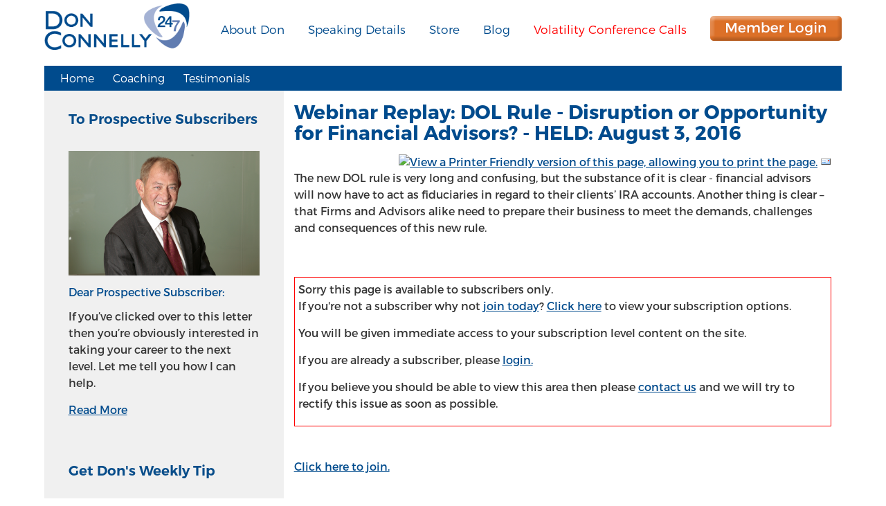

--- FILE ---
content_type: text/html
request_url: https://www.donconnelly247.com/articles/webinar-dol-rule-disruption-or-opportunity-for-financial-advisors
body_size: 5960
content:
<!DOCTYPE HTML>
<!--SL-->
<html lang="en-US">
<head>
  <meta charset="UTF-8" />   
    
	<title>
									Webinar Replay: DOL Rule - Disruption or Opportunity for Financial Advisors? - HELD: August 3, 2016
			
							
	</title>
  
	  
	
										<meta content="Webinar Replay: DOL Rule - Disruption or Opportunity for Financial Advisors? - HELD: August 3, 2016 - The new DOL rule is very long and confusing, but the substance of it is clear - financial advisors will now have to act as fiduciaries in regard to their clients&amp;rsquo; IRA accounts. Another thing is clear &amp;ndash; that Firms and Advisors alike need to prepare their business to meet the demands, challenges and consequences of this new rule." name="description" />
						
				
	    
  
   
            
     
     <meta property="og:url" content="https://www.donconnelly247.com/articles/webinar-dol-rule-disruption-or-opportunity-for-financial-advisors" />
     <meta property="og:type" content="article" />
     <meta property="og:site_name" content="www.donconnelly247.com" />
     <meta property="og:title" content="Webinar Replay: DOL Rule - Disruption or Opportunity for Financial Advisors? - HELD: August 3, 2016" />
     <meta property="og:description" content=" Dedicated to training and coaching Financial Advisors to reach their full potential, the Don Connelly 24/7 learning center will help you hone your soft skills and take your business to the next... " />
     <meta property="og:image" content="https://www.donconnelly247.com/design/donconnelly-mentor-to-financial-advisors.jpg" />
       
  <link href="https://www.donconnelly247.com/articles/webinar-dol-rule-disruption-or-opportunity-for-financial-advisors" rel="canonical">
    <meta name="generator" content="Subhub - https://www.subhub.com" />
  <meta name="viewport" content="width=device-width, initial-scale=1" />
  <meta content="Become Brilliant at the Basics with Don Connelly 24/7 Financial Advisors Training and Coaching" name="dcterms.creator" />
  <meta content="2016-07-20 01:26:38" name="dcterms.created" />
  <meta content="2016-07-20 01:26:38" name="dcterms.modified" />
  <meta content="SubHub Site" name="dcterms.type" />
  <meta content="24" name="dcterms.calendarformat" />
  <meta content="text/html" name="dcterms.format" />
  <meta name="theme" content="bb_0081_Aquarius"/>

  <meta content="" name="keywords" />
  <link rel="alternate" type="application/rss+xml" href="feed://www.donconnelly247.com/feed.rdf" title=" - recently updated articles" />
  <style type="text/css" media="screen">@import url(/css/plone.css);</style>
  <style type="text/css" media="all">@import url(/css/subHub.css?1763995160);</style>
  <style type="text/css" media="all">@import url(/design/templates/bb_0081_Aquarius/template.css);</style>
  
	<style type="text/css" media="all">
		#sh_logo {float: left;}
		
		@media(min-width:992px){
		
				#portal-column-one {display: inline !important;	} #portal-column-two {display: none !important;}
				
		}
		
	</style>
  <link href="/css/dist/css/bootstrap.min.css" rel="stylesheet">  
  <link href="/css/colnavMenu.css" rel="stylesheet" />
  <style type="text/css" media="all">@import url(/design/custom.css?1763995160);</style>
  <link rel="shortcut icon" href="/favicon.ico?1763995160" type="image/x-icon" />
  <meta http-equiv="imagetoolbar" content="no" />
  <script src="//code.jquery.com/jquery-1.11.1.min.js"></script>
  <meta name="sitelock-site-verification" content="1521" />
<script src="https://use.fontawesome.com/55eb93ea43.js"></script>
<script>
  (function(i,s,o,g,r,a,m){i['GoogleAnalyticsObject']=r;i[r]=i[r]||function(){
  (i[r].q=i[r].q||[]).push(arguments)},i[r].l=1*new Date();a=s.createElement(o),
  m=s.getElementsByTagName(o)[0];a.async=1;a.src=g;m.parentNode.insertBefore(a,m)
  })(window,document,'script','//www.google-analytics.com/analytics.js','ga');

  ga('create', 'UA-20998540-1', 'auto');
  ga('send', 'pageview');

</script>

<!-- Google tag (gtag.js) -->
<script async src="https://www.googletagmanager.com/gtag/js?id=G-PBZ95H1CG8"></script>
<script>
  window.dataLayer = window.dataLayer || [];
  function gtag(){dataLayer.push(arguments);}
  gtag('js', new Date());

  gtag('config', 'G-PBZ95H1CG8');
</script>

<script language="JavaScript" src="https://seal.networksolutions.com/siteseal/javascript/siteseal.js" type="text/javascript"></script>


<!-- Google Tag Manager -->
<script>(function(w,d,s,l,i){w[l]=w[l]||[];w[l].push({'gtm.start':
new Date().getTime(),event:'gtm.js'});var f=d.getElementsByTagName(s)[0],
j=d.createElement(s),dl=l!='dataLayer'?'&l='+l:'';j.async=true;j.src=
'https://www.googletagmanager.com/gtm.js?id='+i+dl;f.parentNode.insertBefore(j,f);
})(window,document,'script','dataLayer','GTM-57ZZQBX');</script>
<!-- End Google Tag Manager -->

  
  </head>


<body id="content__webinar-dol-rule-disruption-or-opportunity-for-financial-advisors" class="www_donconnelly247_com articles   ">
<script type="text/javascript" src="/js/tooltips/wz_tooltip_min.js"></script>
<div class="header-logo-tagline" >
	<div class="container">
				<div id="sh_logo">
			<a href="/">
			<img src="/design/sh_logo.png">
			</a>
		</div>
					</div>
</div>
<!-- Static Header -->
<div class="navbar navbar-default" role="navigation" id="static_nav">
  <div class="container" >
	<div class="navbar-header">
	  <button type="button" class="navbar-toggle" data-toggle="collapse" data-target=".navbar-collapse">
		<span class="sr-only">Toggle navigation</span>
		<span class="icon-bar"></span>
		<span class="icon-bar"></span>
		<span class="icon-bar"></span>
	  </button>
	</div>
	<div class="navbar-collapse collapse sub-header-holder">
	  		<ul class="nav navbar-nav" id="portal-nav-top">
		 
	<li class="plain" id="static_380">
                <a href="/">Home</a>
	</li>
	<li class="plain" id="static_383">
                <a href="/categories/coaching-programs">Coaching</a>
	</li>
	<li class="plain" id="static_384">
                <a href="/categories/Testimonials" class="last">Testimonials</a>
	</li>
<div class="portlet html_block" id="portlet_20161123">
<div class="portletBodyHTML">
<div id="tagline_menu_container">
<ul class="tagline_menu">
<li class="tagline_menu_item"><a href="/categories/AboutDon">About Don</a></li>
<li class="tagline_menu_item"><a href="/categories/SpeakingDetails">Speaking Details</a></li>
<li class="tagline_menu_item"><a href="https://donconnelly.com/store" target="_blank">Store</a></li>
<li class="tagline_menu_item"><a href="https://donconnelly.com/blog/" target="_blank">Blog</a></li>
<li class="tagline_menu_item"><a href="https://donconnelly.com/the-story-advisors-need-to-be-telling-clients-right-now-conference-call/" target="_blank" style="color: #ff0000;">Volatility Conference Calls</a></li>
<li class="tagline_menu_item"><a href="/static/login" class="login"><img class="tagline_img" src="/custom/New Site Components/memberlogin.png" alt="Member Login" width="190" height="36" border="0" /></a> <a href="/?action=logout" class="logout"><img class="tagline_img" src="/custom/New Site Components/logout.png" alt="Logout" width="133" height="36" border="0" /></a></li>
</ul>
</div>
</div>
</div><div class="portlet html_block" id="portlet_20161124">
<div class="portletBodyHTML">
<ul id="member_benefits_dd" class="dropdown-menu dropdown-menu-large"><!-- start drop down part -->
<li id="tools_of_trade"><a href="/categories/Podcasts">Tools of the Trade</a></li>
<li id="webinars"><a href="/categories/Webinars">Webinars</a></li>
<li id="weekly_focus"><a href="/categories/weekly-focus">Weekly Focus</a></li>
<li id="don_podcasts"><a href="/categories/don-with">Don with Podcasts</a></li>
<li id="ask_don"><a href="/categories/AskDON-podcasts">AskDON</a></li>
<li id="monthly_newsletter"><a href="/categories/Newsletters">Monthly Newsletter</a></li>
<li id="free-resources"><a href="/categories/Resources">FREE Resources</a></li>
</ul>
<ul id="testimonials_dd" class="dropdown-menu dropdown-menu-large"><!-- start drop down part -->
<li><a href="/categories/Podcasts">Tools of the Trade</a></li>
<li><a href="/categories/Webinars">Webinars</a></li>
<li><a href="/categories/weekly-focus">Weekly Focus</a></li>
<li><a href="/categories/don-with">Don with Podcasts</a></li>
<li><a href="/categories/AskDON-podcasts">Ask DON</a></li>
<li><a href="/categories/Newsletters">Monthly Newsletter</a></li>
<li><a href="/categories/Resources">Free Resources</a></li>
<li><a href="/articles/don-connelly-site-guide">Site Guide</a></li>
</ul>
<ul id="member_sub_menu_mobile"><!-- start drop down part -->
<li id="tools_of_trade"><a href="/categories/Podcasts">Tools of the Trade</a></li>
<li id="webinars"><a href="/categories/Webinars">Webinars</a></li>
<li id="weekly_focus"><a href="/categories/weekly-focus">Weekly Focus</a></li>
<li id="don_podcasts"><a href="/categories/don-with">Don with Podcasts</a></li>
<li id="ask_don"><a href="/categories/AskDON-podcasts">AskDON</a></li>
<li id="monthly_newsletter"><a href="/categories/Newsletters">Monthly Newsletter</a></li>
<li id="free-resources"><a href="/categories/Resources">FREE Resources</a></li>
<li id="site_guide"><a href="/articles/don-connelly-site-guide">Site Guide</a></li>
</ul>
</div>
</div><div class="portlet html_block" id="portlet_20161124_2">
<div class="portletBodyHTML">
<div class="container-fluid" id="custom_footer">
<div class="row">
<div class="col-lg-4 col-md-4 col-sm-12 col-xs-12">
<h3 class="footer_title">Company Links</h3>
<ul class="footer_menu_ul">
<li><a href="/categories/MembershipBenefits">Membership Benefits</a></li>
<li><a href="/articles/compare-membership-options">Compare Memberships</a></li>
<li><a href="/categories/corporate-membership-program">Corporate Program</a></li>
<li><a href="/categories/coaching-programs">Coaching</a></li>
<li><a href="/categories/Testimonials">Testimonials</a></li>
<li><a href="/categories/Join_Don_Connelly_247_Trial">30-Day Trial</a></li>
<li><a href="/categories/AboutDon">About Don</a></li>
<li><a href="https://donconnelly.com/store" target="_blank">Store</a></li>
<li><a href="/categories/SpeakingDetails">Speaking Details</a></li>
<li><a href="https://donconnelly.com/" target="_blank">Don Connelly &amp; Associates</a></li>
</ul>
</div>
<div class="col-lg-4 col-md-4 col-sm-12 col-xs-12">
<h3 class="footer_title">What's for Members</h3>
<ul class="footer_menu_ul">
<li><a href="/categories/Podcasts">Tools of the Trade</a></li>
<li><a href="/categories/Webinars">Webinars</a></li>
<li><a href="/categories/weekly-focus">Weekly Focus</a></li>
<li><a href="/categories/don-with">Don with Podcasts</a></li>
<li><a href="/categories/AskDON-podcasts">AskDON</a></li>
<li><a href="/categories/Newsletters">Monthly Newsletter</a></li>
<li><a href="/categories/Resources">FREE Resources</a></li>
<li><a href="/articles/don-connelly-site-guide">Site Guide</a></li>
</ul>
</div>
<div class="col-lg-4 col-md-4 col-sm-12 col-xs-12">
<h3 class="footer_title">Get in Touch</h3>
<ul class="footer_menu_ul">
<li class="contact"><img src="/custom/New Site Components/footer_phone.png" border="0" />941.346.1166</li>
<li class="fax"><img src="/custom/New Site Components/footer_calendar.png" border="0" />941.847.1066</li>
<li class="email"><img src="/custom/New Site Components/footer_envelop.png" border="0" /><a href="mailto:info@DonConnelly.com" target="_top">info@DonConnelly.com</a></li>
<li class="social"><a href="https://www.facebook.com/DonConnellyAndAssociates" target="_blank"><img src="/custom/New Site Components/facebook.png" border="0" /></a> <a href="https://twitter.com/donconnelly" target="_blank"><img src="/custom/New Site Components/twitter.png" border="0" /></a> <a href="https://www.linkedin.com/company/don-connelly-&amp;-associates" target="_blank"><img src="/custom/New Site Components/linkedin.png" border="0" /></a> <a href="https://www.youtube.com/user/CampConnelly" target="_blank"><img src="/custom/New Site Components/youtube.png" border="0" /></a></li>
<li class="button"><a href="https://visitor.r20.constantcontact.com/d.jsp?llr=wwxu9zbab&amp;p=oi&amp;m=1101452173014&amp;sit=rpftte8bb&amp;f=f097b776-b59b-490e-8612-6f97ced07415" target="_blank"><img src="/custom/New Site Components/getweeklytip.png" border="0" /></a></li>
</ul>
</div>
</div>
</div>
</div>
</div>
		</ul>
	  	  	  <ul class="nav pull-right" id='static-nav-login'>
		  <li class="dropdown" id="menu-login">
			  <button type="button" class="btn btn-warning navbar-btn dropdown-toggle" data-toggle="dropdown">
				  <i class="glyphicon glyphicon-user"></i>
				  <span class="caret"></span>
			  </button>
			 <!--<a class="dropdown-toggle" href="#" data-toggle="dropdown" id="navLogin" >Login</a>-->
			  <div class="dropdown-menu">
                <form action="//www.donconnelly247.com?action=login"
                      role="form" id="navloginform" name="navloginform" method="post">
					<div class="form-group">
						<input type="text" placeholder="Email" class="form-control" name="username" >
					</div>
					<div class="form-group">
						<input type="password" placeholder="Password" class="form-control" name="password" autocomplete="off">
					</div>
                                                                                    <button type="submit" id="submit" alt="Login" class="btn btn-success">Sign in</button>
                                        			   </form>
			 </div>
		  </li>
		</ul>
	   <ul class="nav" id='static-nav-login-small'>
		  <li id="menu-login-small">
			<form class='form-inline' 
                  role="form" 
                  action="//www.donconnelly247.com?action=login"
                  method="post">
				 <div class="form-group">
					 <input type="text" placeholder="Username" class="form-control" name="username" >
				 </div>
				 <div class="form-group">
					 <input type="password" placeholder="Password" class="form-control" name="password" autocomplete="off">
				 </div>
				 <button type="submit" id="submit" alt="Login" class="btn btn-success">Sign in</button>
			</form>
		  <li>
	   </ul>
	  	  	</div><!--/.navbar-collapse -->
  </div>
</div>
<!--End Static Header -->

  <div id="wrap" class="container">
    <div id="visual-portal-wrapper" class="row">
		<div id="columnswrapper">
        <div id="portal-columns" >
            			<div id="portal-column-one" class="col-xs-12 col-sm-3 col-md-3 col-lg-3" >
				              <div class="portlet html_block" id="portlet_20161107">
<div class="portletBodyHTML">
<ul class="tagline_menu">
<li class="tagline_menu_item"><a href="/categories/AboutDon">About Don</a></li>
<li class="tagline_menu_item"><a href="/categories/SpeakingDetails">Speaking Details</a></li>
<li class="tagline_menu_item"><a href="https://donconnelly.com/store/" target="_blank">Store</a></li>
<li class="tagline_menu_item"><a href="https://donconnelly.com/blog/" target="_blank">Blog</a></li>
<li class="tagline_menu_item"><a href="https://donconnelly.com/the-story-advisors-need-to-be-telling-clients-right-now-conference-call/" target="_blank" style="color: #ff0000;">Volatility Conference Calls</a></li>
<li class="tagline_menu_item"><a href="/static/login" class="login"><img class="tagline_img" src="/custom/New Site Components/memberlogin.png" alt="Member Login" width="190" height="36" border="0" /></a> <a href="/?action=logout" class="logout"><img class="tagline_img" src="/custom/New Site Components/logout.png" alt="Logout" width="133" height="36" border="0" /></a></li>
</ul>
</div>
</div><div class="portlet html_block" id="portlet_20161108">
  <h5>
    To Prospective Subscribers
  </h5>
  <div class="portletBodyHTML">
<p><img src="/custom/Don Connelly - Mentor to Financial Advisors.png" border="0" width="150" height="101" style="width: 100%; height: auto;" /></p>
<h6>Dear Prospective Subscriber:</h6>
<p>If you&rsquo;ve clicked over to this letter then you&rsquo;re obviously interested in taking your career to the next level. Let me tell you how I can help.</p>
<p><a href="/articles/20110210">Read More</a></p>
</div>
</div><div class="portlet html_block" id="portlet_20161229">
  <h5>
    Get Don's Weekly Tip
  </h5>
  <div class="portletBodyHTML">
<p>Every Tuesday, you will get an actionable piece of advice from Don Connelly, related blog posts on the topic, and what's new on the blog PLUS Don's "10 Great Analogies" in pdf format right away.</p>
<p><a href="https://visitor.r20.constantcontact.com/d.jsp?llr=wwxu9zbab&amp;p=oi&amp;m=1101452173014&amp;sit=rpftte8bb&amp;f=31729c34-b2c4-4f79-9efe-c93bc1fff6c2" target="_blank"><img src="/custom/New Site Components/getweeklytip.png" border="0" /></a></p>
</div>
</div>
            </div>
            
                            
            
                                        
            <div class="col-xs-9 col-sm-9 col-md-9 col-lg-9" id="midcol">
              <div id="portal-column-content" >
                                <div class="documentContent" id="region-content">
                  <a name="documentContent"></a>
                                                                                                                                                    <div id="page-content">
                    			<h1 id="main-title" class="premium-article">Webinar Replay: DOL Rule - Disruption or Opportunity for Financial Advisors? - HELD: August 3, 2016</h1>
        
    				  
				  <div class="subhubDocumentActions" align="right">
					                    <div id="actions-container" style="display:inline"> 
                      <a target="_blank" href="#"><img src="/images/print_icon.gif" alt="View a Printer Friendly version of this page, allowing you to print the page." title="View a Printer Friendly version of this page, allowing you to print the page." /></a>
                      <a href="#"><img src="/images/mail_icon.gif" alt="Send a summary of this page to someone via email." title="Send a summary of this page to someone via email." /></a>
                    </div>
				   </div>

<div id="teaser"><p>The new DOL rule is very long and confusing, but the substance of it is clear - financial advisors will now have to act as fiduciaries in regard to their clients&rsquo; IRA accounts. Another thing is clear &ndash; that Firms and Advisors alike need to prepare their business to meet the demands, challenges and consequences of this new rule.</p></div>
<br/>
 
<br/>
<div class='subhubUnauthorised'>
	<p><span style="font-size: small;">Sorry this page is available to subscribers only.<br />If you're not a subscriber why not <a href="/subscribe">join today</a>? <a href="/categories/20110216">Click here</a> to view your subscription options.</span></p>
<p><span style="font-size: small;">You will be given immediate access to your subscription level content on the site.<br /></span></p>
<p><span style="font-size: small;">If you are already a subscriber, please <a href="/static/login">login.</a></span></p>
<p><span style="font-size: small;">If you believe you should be able to view this area then please <a href="/static/contact" title="Contact">contact us</a> and we will try to rectify this issue as soon as possible.</span></p>
</div><br><!-- end renderBodyText -->
  <div>
         <div>



<p><b></b></p>

<div id="benefitstext"><p>

</p></div>
<p>
<div id="joinnowtext"><a href="/subscribe">Click here to join.</a></div>
</p>


</div>
</div>
                  </div>
                </div>
              </div>
			              </div>
                    </div>
      </div>
  </div>
</div>

<div id="footer" >
	<div class="container">
		<div id="bottomnav">
						<ul id="portal-nav-2">
			  
	<li class="plain" id="static_386">
                <a href="/user_preferences">My Account</a>
	</li>
	<li class="plain" id="static_387">
                <a href="/?action=logout">Log Out</a>
	</li>
	<li class="plain" id="static_388">
                <a href="/subscribe">Upgrade/Renew</a>
	</li>
	<li class="plain" id="static_389">
                <a href="/subscribe">Join Now</a>
	</li>
	<li class="plain" id="static_390">
                <a href="/static/login">Member Login</a>
	</li>
	<li class="plain" id="static_391">
                <a href="/static/termsandconditions">Terms & Conditions</a>
	</li>
	<li class="plain" id="static_392">
                <a href="/static/privacypolicy">Privacy Policy</a>
	</li>
	<li class="plain" id="static_396">
                <a href="/contact" class="last">Contact us</a>
	</li>

			</ul>
					</div>

		<div id="portal-footer">
				<div id="text_body_tag"><script src="/design/custom.js?213"></script>
<link rel="stylesheet" href="/design/landingpage.css">

<!--SiteSeal Html Builder Code: 
 Shows the logo at URL https://seal.networksolutions.com/images/netsolsiteseal.png 
 Logo type is  ("NETEV") 
 //--> 
<!--<script language="JavaScript" type="text/javascript"> SiteSeal("https://seal.networksolutions.com/images/netsolsiteseal.png", "NETEV", "none");</script> -->

<!-- Google Tag Manager (noscript) -->
<noscript><iframe src="https://www.googletagmanager.com/ns.html?id=GTM-57ZZQBX"
height="0" width="0" style="display:none;visibility:hidden"></iframe></noscript>
<!-- End Google Tag Manager (noscript) --></div>
							

			<div id="footerlinks">
			  <span id="footer-contact"><a href="/contact">Contact</a></span>
			  <span id="footer-sitemap"><a href="/sitemap">Sitemap</a></span>
			  			  <span id="footer-login"><a href="/static/login">Login</a></span>
			  			  			  <span id="footer-subscribe"> <a href="/subscribe">Join Now
				</a></span>
			  			  <span id="footer-rss"><a href="https://www.donconnelly247.com/feed.rdf">RSS</a></span>
			  <span id="footer-termsandconditions"><a href="/static/termsandconditions">Terms &amp; Conditions</a></span>
			  <span id="footer-privacypolicy"><a href="/static/privacypolicy">Privacy Policy</a></span>
				<div id="copyrightmessage">Copyright 2025 Don Connelly &amp;amp;amp; Associates, LLC  <span id="powered"> - Powered by <a href="https://www.subhub.com" target="_blank"><span class="powered_by_subhub">SubHub</span> - Membership Site Software</a></span></div>
			</div>
		</div>

	</div>
</div>
<script src="//netdna.bootstrapcdn.com/bootstrap/3.2.0/js/bootstrap.min.js"></script>
<script type="text/javascript" src="/js/nav-top-menu.js"> </script>
    <script type="text/javascript" src="/js/nav-side-menu.js"> </script>
<script type="text/javascript" src="/js/touchscreen.js"></script>

</body>
</html>

--- FILE ---
content_type: text/css
request_url: https://www.donconnelly247.com/css/plone.css
body_size: 7247
content:
/*
** Plone style sheet for CSS2-capable browsers.
**
** Copyright Alexander Limi - http://www.plonesolutions.com
**
** Additional Plone 2 work:
** Joe Geldart & Tom Croucher - http://www.netalleynetworks.com
** Michael Zeltner - http://niij.org
**
** All you guys rock :)
**
** Style sheet documentation can be found at http://plone.org/documentation
**
** You should preferrably use ploneCustom.css to add your own CSS classes and to
** customize your portal, as these are the base fundaments of Plone, and will
** change and be refined in newer versions. Keeping your changes in
** ploneCustom.css will make it easier to upgrade.
**
** Feel free to use whole or parts of this for your own designs, but give credit
** where credit is due.
**
*/

/* <!-- compression status: 1 --> (this is for http compression) */
/*  (do not remove this :) */
/*  (not this either :) */
/*  */
/*  */

/* The basic elements: */
body {
    font: 69%  "Helvetica Neue", Helvetica, Arial, sans-serif;
    background-color: White;
    color: Black;
    margin: 0;
    padding: 0;
}

table {
    font-size: 100%;
}


a {
    text-decoration: none;
    color: #436976;
    background-color: transparent;
}
img {
    border: none;
    /*vertical-align: middle;*/
}

.contentActions img {
    vertical-align: middle;
}

p {
    margin: 0.5em 0em 1em 0em;
    line-height: 1.5em;
}
p a {
    text-decoration: underline;
}
p a:visited {
    color: Purple;
    background-color: transparent;
}
p a:active {
    color: Red;
    background-color: transparent;
}
p img {
    border: 0;
   /* margin: 0;*/
}

hr {
    height: 1px;
    color: #8cacbb;
    background-color: transparent;
}


h1, h2, h3, h4, h5, h6 {
    color: Black;
    background-color: transparent;
    font-family: "Lucida Grande", Verdana, Lucida, Helvetica, Arial, sans-serif;
    font-size: 100%;
    font-weight: normal;
    margin: 0;
    padding-top: 0.5em;
    border-bottom: 1px solid #8cacbb;
}

h1 a,
h2 a,
h3 a,
h4 a,
h5 a,
h6 a {
    color: Black ! important;
}

h1 {
    font-size: 160% !important;
}


h2 {
    font-size: 150%;
}

h3 {
    font-size: 140%;
    border-bottom: none;
    font-weight: bold;
}

h4 {
    font-size: 120%;
    border-bottom: none;
    font-weight: bold;
}

h5 {
    font-size: 100%;
    border-bottom: none;
    font-weight: bold;
}

h6 {
    font-size: 85%;
    border-bottom: none;
    font-weight: bold;
}


ul {
    line-height: 1.5em;
    list-style-type: square;
    margin: 0.5em 0 0 1.5em;
    padding: 0;
    list-style-image: url(/images/bullet.gif);
}

ol {
    line-height: 1.5em;
    margin: 0.5em 0 0 1.5em;
    padding: 0;
}
ul a, ol a {
    text-decoration: underline;
}
li {
    margin-bottom: 1em;
}
dt {
    font-weight: bold;
}
dt a {
    text-decoration: underline;
}

dd {
    line-height: 1.5em;
    margin-bottom: 1em;
}
dd a {
    text-decoration: underline;
}

dd.link a {
    text-decoration: none;
    color: Black;
}

fieldset {
    border: 1px solid #8cacbb;
    margin: 1em 0em 1em 0em;
    padding: 0em 1em 1em 1em;
    line-height: 1.5em;
    width: auto;
}
legend {
    background: White;
    padding: 0.5em;
    font-size: 90%;
}

form {
    border: none;
    margin: 0;
}
/*textarea {
    font: 110% "Courier New", Courier, monospace;
    border: 1px solid #8cacbb;
    color: Black;
    background-color: white;
    width: 100%;
}

input {
    font-family:  "Helvetica Neue", Helvetica, Arial, sans-serif;
    visibility: visible;
    border: 1px solid #8cacbb;
    color: Black;
    background-color: white;
    vertical-align: middle;
}

select {
    border: 1px solid #8cacbb;
    color: Black;
    vertical-align: top;
}*/

abbr, acronym, .explain {
    border-bottom: 1px dotted Black;
    color: Black;
    background-color: transparent;
    cursor: help;
}
q {
    font-family: Times, "Times New Roman", serif;
    font-style: italic;
    font-size: 120%;
}
blockquote {
    font-family: Times, "Times New Roman", serif;
    font-style: italic;
    font-size: 120%;
}
code {
    font-size: 120%;
    color: Black;
    background-color: #dee7ec;
    border: 1px dashed #8cacbb;
    padding: 0 0.1em;
}
pre {
    font-size: 120%;
    padding: 1em;
    border: 1px dashed #8cacbb;
    color: Black;
    background-color: #dee7ec;
    overflow: auto;
}
.pre a {
    text-decoration: underline;
}

ins {
    color: green;
    text-decoration: none;
}

del {
    color: red;
    text-decoration: line-through;
}

.netscape4 {
    display: none;
}

#training_manual { background: url(/images/cpicons/training.jpg) no-repeat left center; padding: 10px 0 10px 35px; line-height: 3em; }

#training_manual:hover { text-decoration: underline; }

/*
** Structural Elements
*/

#visual-portal-wrapper {
    margin: 0;
    padding: 0;
}


/* Logo properties */

#portal-logo {
    background: url(/images/logo.gif) no-repeat;
    border: 0;
    margin: 0.75em 0em 0.75em 1.5em;
    padding: 0;
    position: relative;
}
#portal-logo a {
    display: block;
    text-decoration: none;
    overflow: hidden;
    border: 0;
    margin: 0;
    padding: 0;
    cursor: pointer;
    position: absolute;
}

#portal-skinswitcher {
    /* The skin switcher at the top, only shows up if you have multiple skins available */

}

#portal-skinswitcher a {
    display: block;
    float: left;
}

#portal-top {
    /* Top section */
    margin: 0;
    padding: 0;
    background-color: transparent;
}


/* Site-wide action menu - font size, contact, index, sitemap etc */
#portal-siteactions {
    background-color: transparent;
    border-collapse: collapse;
    white-space: nowrap;
    list-style: none;
    margin: 1px 0 0 0;
    height: auto;
    line-height: normal;
    float: right;
    padding: 3px 2em 3px 0;
}
#portal-siteactions li {
    display: inline;
}
#portal-siteactions li a {
    background-color: transparent;
    border: 1px solid White;
    color: #76797c;
    height: auto;
    padding: 0.2em;
    margin-right: 0.2em;
    text-decoration: none;
    text-transform: lowercase;
}
#portal-siteactions li.selected a {
    background-color: #dee7ec;
    color: #436976;
    border: 1px solid #8cacbb;
}
#portal-siteactions li a:hover {
    background-color: #dee7ec;
    color: #436976;
    border: 1px solid #8cacbb;
}



/* searchbox style and positioning */
#portal-searchbox {
    float: right;
    clear: right;
    background-color: transparent;
    margin: 1.5em 0 0 0;
    padding: 0 2em 0 0;
    text-align: right;
    text-transform: lowercase;
    white-space: nowrap;
    z-index: 2;
}
#portal-globalnav {
    /* Navigational Plone Tabs(tm), implemented by customizing the a tag - they are surprisingly elegant. The power of CSS runs strong in these :) */
    background-color: transparent;
    border-collapse: collapse;
    padding: 0em 0em 0em 0em;
    white-space: nowrap;
    list-style: none;
    margin: 0;
    height: auto;
    line-height: normal;
}
#portal-globalnav li {
    display: inline;
}
#portal-globalnav li a {
    /* The normal, unselected tabs. They are all links */
    background-color: transparent;
    border-color: #8cacbb;
    border-width: 1px;
    border-style: solid solid none solid;
    color: #436976;
    height: auto;
    margin-right: 0.5em;
    padding: 0em 1.5em;
    text-decoration: none;
    text-transform: lowercase;
}
#portal-globalnav li.selected a {
    /* The selected tab. There's only one of this */
    background-color: #dee7ec;
    border: 1px solid #8cacbb;
    border-bottom: #dee7ec 1px solid;
    color: #436976;
}
#portal-globalnav li a:hover {
    background-color: #dee7ec;
    border-color: #8cacbb;
    border-bottom-color: #dee7ec;
    color: #436976;
}
#portal-personaltools {
    /* Bar with personalized menu (user preferences, favorites etc) */
    background-color: #dee7ec;
    border-top-color: #8cacbb;
    border-top-style: solid;
    border-top-width: 1px;
    border-bottom-color: #8cacbb;
    border-bottom-style: solid;
    border-bottom-width: 1px;
    line-height: 1.3em;
    color: Black;
    padding: 0em 3em 0em 3em;
    margin: 0;
    text-align: right;
    text-transform: lowercase;
    list-style: none;
}
#portal-personaltools .portalUser {
    background: transparent url(/images/user.gif) center left no-repeat;
    padding-left: 15px;
}

#portal-personaltools .portalNotLoggedIn {
    color: Black;
    padding: 0;
    background: transparent;
    background-image: none;
} /* Used on all descriptions relevant to those not logged in */

#portal-personaltools li {
    background: transparent url(/images/linkOpaque.gif) center left no-repeat;
    padding-left: 8px;
    color: #436976;
    margin-left: 1em;
    display: inline;
}
#portal-personaltools li a {
    text-decoration: none;
    color: #436976;
}
.visualCaseSensitive {
    text-transform: none;
}
#portal-breadcrumbs {
    /* The path bar, including breadcrumbs and add to favorites */
    border-bottom-color: #8cacbb;
    border-bottom-style: solid;
    border-bottom-width: 1px;
    padding-left: 2em;
    padding-right: 2em;
    text-transform: lowercase;
}
.addFavorite {
    vertical-align: bottom;
}
.contentViews {
    background-color: transparent;
    border-collapse: collapse;
    padding-left: 1em;
    line-height: normal;
    margin-top: 1em;
    margin-left: 0;
    /* white-space: nowrap; */
    list-style: none;
    border: 1px solid #74ae0b;
    border-top-width: 0px;
    border-left-width: 0px;
    border-right-width: 0px;
}
.contentViews li {
    display: inline;
}
.contentViews li a {
    background-color: transparent;
    border: 1px solid #74ae0b;
    border-style: solid;
    color: #578308;
    height: auto;
    margin-right: 0.5em;
    padding: 0em 1.5em;
    line-height: normal;
    text-decoration: none;
    text-transform: lowercase;
    z-index: 1;
}
.contentViews .selected a {
    background-color: #cde2a7;
    border-bottom: #cde2a7 1px solid;
    color: #578308;
}
.contentViews li a:hover {
    background-color: #cde2a7;
    color: #578308;
}

/*
** begin ECMAScript Content Action Menus
*/

.contentActions {
    border-collapse: collapse;
    background-color: #cde2a7;
    border-left: 1px solid #74ae0b;
    border-right: 1px solid #74ae0b;
    color: #578308;
    text-align: right;
    text-transform: lowercase;
    padding: 0 0 0 1em;
    z-index: 2;
    height: 1.2em;
}

.contentActions ul,
.contentActions li {
    margin: 0;
    list-style: none;
    list-style-image: none;
    display: inline;
    color: Black;
    text-align: left;
}

.contentActions ul {
    line-height: 1.2em;
    height: 1.2em;
    padding: 0;
    margin: 0;
}
.contentActions li {
    float: right;
    background-image: url(/images/arrowDownAlternative.gif);
    background-repeat: no-repeat;
    background-position: center right;
    z-index: 4;
    border-left: 1px solid #74ae0b;
    padding: 0 0 0 1em;
    margin: 0 1em 0 0;
}

.menuPosition {
    /*  The spec says we can't put this on an element with a float (although
        Opera is the only one that cares) and we need it in order to catch
        the position:absolute bubbling up */
    position: relative;
    }

.actionSingular {
    background-image: none !important;
}

.actionItems li {
    background-image: none;
}

.contentActions a {
    text-decoration: none;
    color: #578308;
    padding: 0 1em 0 0;
}

.contentActions .actionMenu {
    visibility: hidden;
    z-index: 5;
    position: absolute;
    top: 0;
    right: -1px;
    background: #cde2a7;
    overflow: hidden;
    height: auto;
    padding: 0;
    margin: 1.2em 0 0 0;
    border: 1px #74ae0b;
    border-style: none solid solid solid;
}

.actionMenu li {
    float: none;
    background: none;
    display: inline;
    padding: 0;
    margin: 0;
    border: 0;
}

.actionMenu li a {
    display: block;
    white-space: nowrap;
    padding: 0 0.5em;
    margin: 0.2em 0;
}

.actionMenu li a:hover {
    background-color: #74ae0b;
    color: White;
}

.actionMenu .actionSeperator a {
    margin-top: 0.2em;
    padding-top: 0.2em;
    border-top: 1px solid #74ae0b;
}

/*
** end ECMAScript Content Action Menus
*/

.configlet .contentViews {
    font-size: 90%;
}

#content {
    padding: 0 1em;
    margin: 0em 0em 2em 0em;
}

#content-news h1 {
    margin-bottom: 1em;
}

.newsItem {
    margin-bottom: 1em;
    border-bottom: 1px solid #8cacbb;
}

.newsContent {
    padding: 0 1em 1em 1em;
}

.newsContent ul,
.newsContent li {
    display: block;
    list-style: none;
    list-style-image: none;
    margin: 0;
    padding: 0;
}

.newsAbout {
    display: block;
    color: #76797c;
    font-size: 85%;
    padding: 0;
    margin-top: 0;
    list-style: none;
    list-style-image: none;
    float: right;
    text-align: right;
}

.newsAbout li {
    display: inline;
}

.newsFooter {

}

.newsFooter li {
    display: inline;
    margin: 0 1em 0 0;
}

#content {
    padding-top: 1em !important;
}

.documentEditable {
    padding: 0em 2em 1em 2em !important;
}

.configlet .documentEditable {
    padding: 0em !important;
}

.featurepanel {
    clear:both;
}

.documentContent {
    font-size: 110%;
    padding: 0em 1em 2em 1em !important;
    background: White;
}

.documentEditable .documentContent {
    border: 1px solid #74ae0b;
    padding: 0;
}
.documentActions {
    margin: -1.5em 0 2em 0;
}

.documentActions ul {
    margin: 0 0 0.3em 0;
    float: right;
    clear: right;
}


.documentActions ul,
.documentActions li {
    display: inline;
    list-style: none;
    list-style-image: none;
}
.documentActions a {
    border: 0;
    text-decoration: none;
}

.portalMessage {
    border: 2px solid #85B440;
    color: #363932;
    font-size: 100%;
    font-weight: bold;
    margin: 1em 0em 1em 0em;
    padding: 1.1em 1em 1.1em 1em;
    vertical-align: middle;
    background: #F6FAF1 url(/images/comfirm_new_bg.jpg) no-repeat right center;
    font-family: Verdana, Arial, Helvetica, sans-serif;
}
.portalMessage a {
    color: #363932;
    text-decoration: underline;
}

.portalMessageError,
.system-message,  /* These two last ones are reST error indicators */
#error-handling {
    border: 2px solid #F2D43E;
    color: #363932;
    font-size: 100%;
    font-weight: bold;
    margin: 1em 0em 1em 0em;
    padding: 1.1em 1em 1.1em 1em;
    vertical-align: middle;
    background: #FEFCF1 url(/images/error_new_bg.jpg) no-repeat right center;
    font-family: Verdana, Arial, Helvetica, sans-serif;
}
.portalMessage a {
    color: #363932;
    text-decoration: underline;
}


.documentDescription {
    /* The summary text describing the document */
    font-weight: bold;
    display: block;
    margin: 1em 0em;
    line-height: 1.5em;
}
.documentByLine {
    text-align: right;
    font-size: 85%;
    clear: both;
    font-weight: normal;
    color: #76797c;
}
.documentByLine a {
    text-decoration: underline;
}

.productCredits {
    text-align: right;
    font-size: 85%;
    clear: both;
    font-weight: normal;
    color: #76797c;
}

.productCredits a {
    text-decoration: underline;
}

#portal-footer {
    background-color: #dee7ec;
    border-top: 1px solid #8cacbb;
    border-bottom: 1px solid #8cacbb;
    float: none;
    margin: 2em 0em 1em 0em;
    padding: 0.5em 0em 1em 0em;
    text-align: center;
}

#portal-colophon {
    float: none;
    margin: 0em 0em 2em 0em;
    padding: 0.5em 0em 1em 0em;
    text-align: center;
}

#portal-colophon ul,
#portal-colophon ul li,
#portal-colophon ul li a {
    list-style: none;
    display: inline;
    text-decoration: none;
    color: Black;
}

#portal-colophon ul li {
    font-size: 85%;
    margin: 0 0.25em;
    padding: 0.1em 0.2em;
}


/*
** Widgets
*/

.standalone,
.documentEditable * .standalone {
    background: #dee7ec url(/images/linkOpaque.gif) 9px 1px no-repeat;
    cursor: pointer;
    font-size: 85%;
    margin-bottom: 1em;
    padding: 1px 1px 1px 15px;
    text-transform: lowercase;
}
.context,
.documentEditable * .context {
    background: transparent url(/images/linkTransparent.gif) 9px 1px no-repeat;
    cursor: pointer;
    font-size: 85%;
    margin-bottom: 1em;
    padding: 1px 1px 1px 15px;
    text-transform: lowercase;
}
.destructive,
.documentEditable * .destructive {
    background: #ffce7b url(/images/linkTransparent.gif) 9px 1px no-repeat;
    border: 1px solid #ffa500;
    cursor: pointer;
    font-size: 85%;
    margin-bottom: 1em;
    padding: 1px 1px 1px 15px;
    text-transform: lowercase;
}
input.searchButton {
    font-size: 100%;
    margin-bottom: 1px ! important;
    background: White url(/images/search_icon.gif) 2px 1px no-repeat;
    cursor: pointer;
    padding: 1px 1px 1px 15px;
    text-transform: lowercase;

}
.noborder,
.documentEditable * .noborder {
    border: none;
    margin: 0;
    background-color: transparent;
}
.add,
.documentEditable * .add {
}
.quickSearch {
}
.notify,
.documentEditable * .notify {
    border: 1px solid #ffa500;
}

/* The new form elements */

.field {
    top: 0;
    left: 0;
    margin: 0 1em 1em 0;
}

.field .field {
    margin: 1em 0 0 0;
}

.field label {
    font-size: 100%;
    font-weight: bold;
}

.fieldRequired {
    background: url(/images/required.gif) center left no-repeat;
    padding: 0 0 0 8px;
    color: White;
}

.formHelp {
    font-size: 90%;
    color: #76797c;
    margin: 0 0 0.2em 0;
}

.formHelp a {
    text-decoration: underline;
}

.formHelp:hover {
    color: Black;
    cursor: default;
}

.formControls {
   margin: 1em 0 0 0;
}

.error {
    /* Class for error indication in forms */
    background-color: #ffce7b;
    border: 1px solid #ffa500;
    padding: 1em;
    margin: 0 0 1em 0;
    width: 68% !important;
}

.error .fieldRequired {
   color: #ffce7b;
}

.card {
    background-color: #dee7ec;
    border-color: #8cacbb;
    border-width: 1px;
    border-style: solid;
    float: left;
    margin: 1em;
    text-align: center;
    width: 110px;
    padding: 1em 0;
}

.portrait {
    background-color: #dee7ec;
    border-color: #8cacbb;
    border-width: 1px;
    border-style: solid;
    font-size: 85%;
    margin: 0.5em;
    padding: 1em 0 0.5em 0;
    text-align: center;
    width: 100px;
}

.portraitPhoto {
    border: 1px solid black;
}

.listing,
.stx table {
    /* The default table for document listings. Contains name, document types, modification times etc in a file-browser-like fashion */
    border-collapse: collapse;
    border-left: 1px solid #8cacbb;
    border-bottom: 1px solid #8cacbb;
    font-size: 85%;
    margin: 1em 0em 1em 0em;
}
.listing th,
.stx table th {
    background: #dee7ec;
    border-top: 1px solid #8cacbb;
    border-bottom: 1px solid #8cacbb;
    border-right: 1px solid #8cacbb;
    font-weight: normal;
    padding: 0em 1em 0em 1em;
    text-transform: lowercase;
}
.listing .top {
    border-left: 1px solid White;
    border-top: 1px solid White ! important;
    border-right: 1px solid White ! important;
    text-align: right ! important;
    padding: 0em 0em 1em 0em;
}
.listing .odd {
    /*every second line should be shaded */
    background-color: transparent;
}
.listing .even {
    background-color: #f7f9fa;
}
.listing .listingCheckbox {
    text-align: center;
}
.listing td,
.stx table td {
    border-right: 1px solid #8cacbb;
    padding: 0em 1em;
    text-align: left;
}
.listing a:hover {
    text-decoration: underline;
}
.listing img {
    vertical-align: middle;
}

ul.configlets {
    margin: 20px 0;
    list-style-image: none;
    list-style: none;
}

ul.configlets li {
    margin-bottom: 1em;
	line-height: 3.1em;
	height: 50px;
}

ul.configlets li a { text-decoration: none; padding: 0 0 0 45px; display: block; }

ul.configlets li a:hover { text-decoration: underline; }

ul.configlets li #lock_icon { background: url(/images/new_lock_icon.gif) no-repeat left center; }

ul.configlets li #user_icon { background: url(/images/new_user_icon.gif) no-repeat left center; }

ul.configlets li #card_icon { background: url(/images/new_card_icon.gif) no-repeat left center; }

ul.configlets li #cancel_icon { background: url(/images/new_cancel_icon.gif) no-repeat left center; }

ul.configlets li label {
    font-weight: bold;
}

ul.configletDetails {
    margin: 0em 1em 1em 4em;
    list-style-image: none;
    list-style: none;
}

ul.configletDetails li {
    margin-bottom: 1em;
    display: inline;
}

ul.configletDetails li a {
	text-decoration: none;
}

ul.configletDetails li label {
    font-weight: bold;
}

/* List classes without markers */

ul.visualNoMarker,
ol.visualNoMarker {
    list-style-type: none;
    list-style-image: none;
    margin: 0.5em 0 0 0;
}



/* Additional STX workaround classes */
.stx table p /* stupid STX table workaround */
{
    margin: 0;
    padding: 0;
}
.stx table  /* stupid STX table workaround */
{
    border: 1px solid #8cacbb ! important;
}
.stx table td {
    border-bottom: 1px solid #8cacbb;
}

.portlet {
    border: none;
    margin-bottom: 1em;
    padding: 0;
}

/* Compensation when rendering portlets in the content area */
#region-content .portlet {
    font-size: 94%;
}

.portlet h4 {
    font-size: 1em;
    font-weight: normal;
    white-space: nowrap;
}
.portlet h5 {
    background: #dee7ec;
    border: 1px solid #8cacbb;
    border-style: solid solid none solid;
    padding: 0em 1em 0em 1em;
    text-transform: inherit;
    display: inline;
    /*font-size: 1em;*/
    height: 1em;
    font-weight: normal;
    white-space: nowrap;
}
.portlet h6 {
    background: #dee7ec;
    border: 1px solid #8cacbb;
    border-style: solid solid none solid;
    padding: 0em 1em 0em 1em;
    text-transform: lowercase;
    display: block;
    font-size: 1em;
    height: 1.2em;
    font-weight: normal;
    white-space: nowrap;
}

.portletBody {
    background: transparent;
    border-collapse: collapse;
    border: 1px solid #8cacbb;
}
.portletDetails {
    text-align: right;
}

.portletMore {
    display: block;
    text-align: right;
}

.portletContent {
    padding: 1em;
}
.portletClose {
    float: right;
    text-transform: none;
    border-left: 1px solid #8cacbb;
    padding: 0em 0.2em;
}
.portlet h1,
.portlet h2,
.portlet h3,
.portlet h4 {
    margin: 0;
    padding: 0;
}
.portlet .even {
    background-color: #f7f9fa;
}
.portlet .odd {
    background-color: transparent;
}
.portlet input {
    font-size: 100%;
}

.portlet ul,
.portlet li {
    margin: 0;
    padding: 0;
    list-style: none;
    list-style-image: none;
    line-height: 1em;
}

.comment {
    background: #f7f9fa;
    border: 1px dashed #8cacbb;
    padding: 0 1em 0.5em 1em;
    margin-bottom: 1em;
}

.comment h1,
.comment h2,
.comment h3,
.comment h4,
.comment h5,
.comment h6 {
    border-bottom: 1px dashed #76797c;
    font-weight: normal;
}

.commentBody {
    margin: 0 1em 1em 1em;
}

.spacer {
	margin: 1em;
}

/* Navigation tree styling */

.navIcon,
.navIconRoot {
    position: relative;
    right: 20px;
}

.navItemText {
    margin-left: -20px;
}

.navRootItem,
.navItem {
    margin: 0 0 0.2em 0;
    border: 1px solid White;
    display: block;
    background-repeat: no-repeat;
    background-position: 0 1px;
    padding: 0.1em 0.25em 0.2em 20px;
}

.currentNavItem,
#portlet-navigation-tree a:hover {
    background-color: #dee7ec;
    color: #436976;
    border: 1px solid #8cacbb;
}

.navLevel1 {
    margin-left: 0em;
}

.navLevel2 {
    margin-left: 1em;
}

.navLevel3 {
    margin-left: 2em;
}

.navLevel4 {
    margin-left: 3em;
}

.navLevel5 {
    margin-left: 4em;
}

.navLevel6 {
    margin-left: 4.5em;
}

.navLevel7 {
    margin-left: 5em;
}

.navLevel8 {
    margin-left: 5.5em;
}

/* Add more levels if needed. Then again, if you have more than 3-4 level deep
   structures, you should definitely re-think your Information Architecture ;)*/

/* workflow state colors */

.state-private {
    color: Black;
}
.state-published {
    color: #74AE0B;
}
.state-pending {
    color: #ffa500;
}
.state-expired {
    color: Red;
}
.syndicated {
    color: #008000;
}
.role-Member {

}
.role-Reviewer {

}
.role-Manager {

}
.role-Translator {

}
.location-frontpage {

}
.location-news {

}
.location-members {

}
.even {
    background-color: #f7f9fa;
}
.odd {
    background-color: transparent;
}
.visualHighlight {
    background-color: #f7f9fa;
}

.discreet {
    color: #76797c;
    font-size: 85%;
    font-weight: normal;
}

.listingBar {
    background-color: #dee7ec;
    border-color: #8cacbb;
    border-style: solid;
    border-width: 1px;
    padding: 0em 1em;
    text-align: center;
    text-transform: lowercase;
    vertical-align: top;
    margin: 1em 0em;
    font-size: 94%;
    clear: both;
}
.listingBar span.previous,
.listingPrevious {
    text-align: left;
    float: left;
    margin-right: 1em;
}
.listingBar span.next,
.listingNext {
    text-align: right;
    float: right;
    margin-left: 1em;
}
.listingBar img {
	vertical-align: middle;
}

/*
** Accessibility and visual enhancement elements
*/

.link-plain {
    background-image: none;
    padding: 0;
}

.link-parent {
    display: block;
    background: transparent url(/images/arrowUp.gif) 4px 5px no-repeat;
    padding: 1px 0px 1px 16px;
    font-size: 85%;
}

.link-user {
    background: transparent url(/images/user.gif) 0 1px no-repeat;
    padding: 1px 0px 1px 16px;
}

.link-external {
    background: transparent url(/images/link_icon.gif) 0px 1px no-repeat;
    padding: 1px 0px 1px 16px;
}

.link-https {
    background: transparent url(/images/lock_icon.gif) 0px 1px no-repeat;
    padding: 1px 0px 1px 16px;
}

.link-mailto {
    background: transparent url(/images/mail_icon.gif) 0px 1px no-repeat;
    padding: 1px 0px 1px 16px;
}

.link-news {
    background: transparent url(/images/topic_icon.gif) 0px 1px no-repeat;
    padding: 1px 0px 1px 16px;
}

.link-ftp {
    background: transparent url(/images/file_icon.gif) 0px 1px no-repeat;
    padding: 1px 0px 1px 16px;
}

.link-irc {
    background: transparent url(/images/discussionitem_icon.gif) 0px 1px no-repeat;
    padding: 1px 0px 1px 16px;
}

.link-callto {
    background: transparent url(/images/phone_icon.gif) 0px 1px no-repeat;
    padding: 1px 0px 1px 16px;
}

.link-comment {
    background: transparent url(/images/discussionitem_icon.gif) center left no-repeat;
    padding: 1px 0px 1px 16px !important;
}

.link-anchor {
    color: #76797c;
    text-decoration: none;
    font-weight: normal;
}

.hiddenStructure {
    display: block;
    background: transparent;
    background-image: none; /* safari bug */
    border: none;
    height: 1px;
    overflow: hidden;
    padding: 0;
    margin: -1px 0 0 -1px;
    width: 1px;
}

.contentViews .hiddenStructure,
.contentActions .hiddenStructure {
    position: absolute;
    top: -200px;
    left: -200px;
}

.visualClear {
    display: block;
    clear: both;
}
.hiddenLabel {
    display: block;
    background: transparent;
    background-image: none; /* safari bug */
    border: none;
    height: 1px;
    overflow: hidden;
    padding: 0;
    margin: -1px 0 0 -1px;
    width: 1px;
}
.label {
    font-weight: bold;
    display: inline;
    padding-right: 0.5em;
}

.optionsToggle {
    border: 1px solid #8cacbb;
    color: Black;
    background-color: #dee7ec;
    font-weight: normal !important;
    font-size: 85%;
}

.portalNotLoggedIn {} /* Used on all descriptions relevant to those not logged in */

#portal-column-content fieldset > * input:focus,
#portal-column-content fieldset > * textarea:focus {
    border-color: #ffa500;
    border-width: 1px;
}

.visualOverflow {
    overflow: auto;
    margin: 0 0 1em 0;
}

.visualOverflow pre,
.visualOverflow table,
.visualOverflow img {
    margin: 0;
}

.visualFontSizeCorrection { /* Correction for WYSIWYG editors */
    font-size: 75%;
}

/*
** Calendar elements - used in the calendar rendering
*/

.dayPopup {
    background-color: #ffffe1;
    border: 1px solid Black;
    padding: 0.2em;
    position: absolute;
    visibility: hidden;
    width: 12em;
    z-index: 2;
}
.date {
    font-weight: bold;
}

.ploneCalendar {
    border: 1px solid #8cacbb;
    margin: 1em 0em;
}
.ploneCalendar a {
    text-decoration: none;
}
.ploneCalendar a:hover {
    text-decoration: none;
}
.ploneCalendar th {
    background-color: #dee7ec;
    font-weight: bold;
    text-align: center;
    padding: 2px;
}
.ploneCalendar td {
    background-color: transparent;
    width: 1.5em;
    text-align: right;
    padding: 2px;
}
.ploneCalendar .weekdays td {
    background-color: #dee7ec;
    border: 1px solid #8cacbb;
    border-style: solid none;
    text-align: center;
    padding: 2px;
}
.ploneCalendar .event {
    background-color: #dee7ec;
    font-weight: bold;
}
.ploneCalendar .todayevent {
    background-color: #dee7ec;
    border: 2px solid #ffa500;
    font-weight: bold;
}
.ploneCalendar .todaynoevent {
    border-collapse: collapse;
    border: 2px solid #ffa500;
}

/* for highlighting of search terms */

.highlightedSearchTerm {
   background-color: #feff82;
}

/* for highlighting current items, like the language or today in the calendar */
.currentItem {
    border-collapse: collapse;
    border: 2px solid #ffa500;
    padding: 1px;
}

/*  */


body.kupu {
    background-color: white !important;
    background-image: none !important;
}

 /* +++++++++++++++++++ MOVE TO PLONE CSS ALL BELOW THIS LINE +++++++++ */
#portal-footer {
	background: #FFF;
}

/* Playing with admin tabs. */

#portal-globalnav li a {
	color: black !important;
	background-color: transparent;
	background-image: url(/images/tabs/sq_tab_light.png);
}

#portal-globalnav li a#buynow {
	color: white !important;
	background-color: transparent;
	background-image: url(/images/tabs/sq_tab_dark_grn.png);
}

#portal-globalnav li a:hover {
	color: white !important;
	background-color: transparent;
	background-image: url(/images/tabs/sq_tab_dark.png);
}

#portal-globalnav li a#buynow:hover {
	color: black !important;
	background-color: transparent;
	background-image: url(/images/tabs/sq_tab_light_grn.png);
}


#portal-globalnav {
	/*border: none !important;*/
	border-left: solid 1px #000;
	border-right: solid 1px #000;
	border-top: none !important;
	border-bottom: none !important;
	border-left: none !important;
	border-right: none !important;
	background-color: transparent !important;
	padding-top: 5px;
	padding-bottom: 5px;
	}

#portal-globalnav li a {
	text-transform: uppercase !important;
	padding-top: 5px;
	padding-bottom: 5px;
	font-family: Arial;
	font-size: 10px;
	margin-right: 0em;
}

/* No more horrible red fields. */
fieldset {
	border-top-color: #999;
	border-right-color: #999;
	border-bottom-color: #999;
	border-left-color: #999;
}

/* Button formatting. */

.context, .documentEditable * .context

{

background-color: #CCC;
background-image: none;
background-x-position: 9px;
background-y-position: 1px;
font-size: 100%;
margin-bottom: 1em;
padding-top: 1px;
padding-right: 1px;
padding-bottom: 1px;
padding-left: 1px;
text-transform: none;
}

.context:hover
{
background-color: #999;
}

/* Error/Warning/Message Bar */
/*.portalMessage, .system-message, #error-handling
{
background-color: #D6F0FF;
border-top-color: #A9BCDA;
border-right-color: #A9BCDA;
border-bottom-color: #A9BCDA;
border-left-color: #A9BCDA;
}*/

/*Red tables gone in admin panel.*/
table.standardTable th

{
background-color: #999 !important;
color: white;
}

.admin_panel a {
	font-weight: bold !important;
	/*color: #00688B !important;*/
	/*text-decoration: underline !important;*/
}

.admin_panel a:hover {
	/*color: #009ACD !important;*/
}

.faqbutton {
	float: right !important;
}

.nav-category a {
	font-weight: bold !important;
	font-family: arial;
}

h1, h2, h3, h4, h5 {
	font-family: arial;
}

/* member profile */
#memberprofile {
  position: relative;
}
#memberprofile .photo {
  display: table-cell;
  vertical-align: top;
  width: 164px;
  height: 210px;
  margin-bottom: 5px;
  text-align: center;
}
#memberprofile .photo img {
  border: 0px dashed #404040 !important;
}
#memberprofile ul {
  list-style-image: none;
  list-style-type: none;
  margin: 0px;
  font-size: 90%;
  font-weight: bold;
}
#memberprofile label {
  color: #404040 !important;
  font-weight: bold;
  display: block;
}
#memberprofile .details {
  position: absolute;
  top: 0px;
  left: 170px;
  width: 400px;
}
#memberprofile .details li {
  margin: 0px;
  clear: both;
}
#memberprofile .details li label, #memberprofile .details li span {
  float: left;
}
#memberprofile .details li label {
  width: 110px;
}
#memberprofile .details a {
  color: #404040 !important;
}
#memberprofile .details input, #memberprofile .details span {
}
#memberprofile .extradetails {
  margin-top: 20px;
}

.noedit
{
background: #CDCDCD !important;
}

.details
{
padding: 5px;
}

.extradetails2
{
padding-top: 125px;
}

.adminlink {
	padding: 3px;
	border: solid #000 1px;
	background: #CCC;
}

.forum_button {
	border: solid #000 1px;
	background: #CCC;
}

.cal-month { display: inline; }
.mejs-audio .mejs-time-rail { width: 213px !important; }
.documenticon1 { display: none; }

.store_product_thumb {
 max-height: 250px;
}


--- FILE ---
content_type: text/css
request_url: https://www.donconnelly247.com/css/subHub.css?1763995160
body_size: 5485
content:
/*
 *  This is the file where you put your CSS changes.
 *  You should preferrably use this and override the
 *  relevant properties you want to change here instead
 *  of customizing plone.css to survive upgrades. Writing
 *  your own plone.css only makes sense for very heavy
 *  customizations. Useful variables from Plone are
 *  documented at the bottom of this file.
 *
 *  -- Alexander Limi, http://www.plonesolutions.com
 */

/*  (do not remove this :) */
/*  (not this either :) */
/*  */
/*  */

pre {
  white-space: normal;
}

.warning {
    color: red;
}

.public {
    color: green;
}
.disabled {
    color: red;
}
.pending {
    color: #FFA500;
}
.membersonly {
    color: blue;
}
.workingcopy {
    color: #FFA500;
}
.private {
    color: red;
}

ol {
  padding-left:10px;
}

.nav-category {
    font-weight: bold;
    padding-top: 3px;
    padding-bottom: 3px;
    padding-left: 0px;
}

.nav-article {
    padding-top: 3px;
    padding-bottom: 3px;
    padding-left: 0px;
}

.content-w100{
	width: 100%;
	padding: 15px;
}


body {
   background-color: #ffffff;
  /*text-align:center;*/
}

#new-portal-globalnav { position: relative; height: 34px; width: 100%; background: url(/images/admin_icons/new_admin_bg.jpg) repeat-x top left; }

	#new-portal-globalnav ul { list-style: none; width: 940px; margin: 0 auto; postion: relative; }

 	#new-portal-globalnav ul li { float: left; width: 130px; margin: 6px 0 0 0; border-right: 1px solid #DDD; border-left: 1px solid #999; line-height: 2em; }

	#new-portal-globalnav ul #cp_icon { border-left: none; }

	#new-portal-globalnav ul #set_icon { border-right: none; }

	#new-portal-globalnav ul li a { color: #000; text-decoration: none; font-weight: bold; font-size: 12px !important; padding: 5px 0 5px 26px; }

	#new-portal-globalnav ul li a:hover { text-decoration: none; color: #FFF !important; }

		#new-portal-globalnav ul #cp_icon a { background: url(/images/admin_icons/cp_icon.gif) no-repeat left center; }

		#new-portal-globalnav ul #art_icon a { background: url(/images/admin_icons/art_icon.png) no-repeat left center; }

		#new-portal-globalnav ul #cat_icon a { background: url(/images/admin_icons/cat_icon.png) no-repeat left center; }

		#new-portal-globalnav ul #nav_icon a { background: url(/images/admin_icons/nav_icon.png) no-repeat left center; }

		#new-portal-globalnav ul #des_icon a { background: url(/images/admin_icons/des_icon.png) no-repeat left center; }

		#new-portal-globalnav ul #mem_icon a { background: url(/images/admin_icons/mem_icon.png) no-repeat left center; }

		#new-portal-globalnav ul #set_icon a { background: url(/images/admin_icons/set_icon.png) no-repeat left center; }



#visual-portal-wrapper {
/*    margin:0 auto 0 auto;
    margin-top:10px;
    text-align:left;*/

}

body.kupu {
   text-align:left;
   line-height: 1.5em;
}

#portal-globalnav {
    background-color:#ebebeb;
    border: 1px solid #ccc;
    border-left: 1px solid #000;
    border-right: 1px solid #000;
    color: #fff;
    text-align: center;
}

ul#portal-globalnav li.plain a,
ul#portal-globalnav li.selected a
{
    font-weight:bold;
    border-bottom: none;
}

ul#portal-globalnav li.plain a:link,
ul#portal-globalnav li.plain a:visited,
ul#portal-globalnav li.plain  a:active,
ul#portal-globalnav li.selected a:link,
ul#portal-globalnav li.selected a:visited,
ul#portal-globalnav li.selected a:active
{
    color: #999;
    background-color: #fff;
    text-decoration: none;
    margin: 0px;
}

ul#portal-globalnav li.plain a:hover,
ul#portal-globalnav li.selected a:hover
{
    text-decoration: underline;
    color: #999;
    background-color: #d7d7d7;
}


ul#portal-nav-1 li, ul#portal-nav-2 li {

    display: inline;
}

#portal-nav-1, #portal-nav-2 {
    /*border: 1px solid black;*/
    margin-left:0px;
    margin-top:0px;
    padding: 3px;
    text-align:center;
}

#portal-nav-1 a, #portal-nav-2 a {
    text-decoration: none;
    font-weight: bold;
    padding-right: 5px;
    padding-left: 5px;
}


#portal-nav-1 {
    background-color: #ccc;
    border-left: 1px solid #000;
    border-right: 1px solid #000;

}

#portal-nav-2 {
    background-color: #ccc;
    border-left: 1px solid #000;
    border-right: 1px solid #000;

}

#portal-nav-1 a {
    border-right: 1px solid #fff;
    color: #fff;
}

#portal-nav-1 a.last, #portal-nav-2 a.last {
   border-right:none;
}

a.homelink {text-transform:lowercase}
a.boldlink {font-weight:bold}

#portal-nav-2 a {
    border-right: 1px solid #fff;
    color: #fff;
}

#portal-nav-2 a {
    color: #fff;
}



table#portal-columns {
    border: 1px solid #000;
    margin:0px;
    background-color: #fff;
}

table#portal-columns #portal-column-one {
    width: 148px;
    background-color: #FFFFFF;
}

table#portal-columns #midcol {
    border-left: 1px solid #000;
    width: auto;
    /*border-right: 1px solid #036;*/
}

table#portal-columns #portal-column-two {
    border-left: 1px solid #000;
    width: 148px;
    background-color: #FFFFFF;
}

#portal-column-two {
	margin-top: 19px
}

h1#portal-logo {
     background-color: transparent;
     margin: 0px;
     border-top: 1px solid #000;
     border-left: 1px solid #000;
     border-right: 1px solid #000;
}
#portal-logo {
  height: 103px;
}
h1#portal-logo a#headerhomelink {
  display: block;
  position: relative !important;
  width: 100%;
  height: 100% !important;
}
.portletBody {
    border: none;
    width: 100%;
    padding-top:0px;
    padding-left:0px;
    padding-bottom:2px;
    background-color: #FFFFFF;
    border-bottom: 1px solid #ccc;
}

.portletBody .nav-category{
   padding-left:5px;
}

.portletInnerBody {
   padding-left:5px;
}

div.portlet h5 {
   display: block;
   background-color: #ccc;
   padding: 0em 0em 0em 0em; /*to reset previuously applied*/
   padding-bottom:5px;
   padding-top:3px;
   overflow: hidden;
   /*width: 203px;*/
   font-weight: bold;
   color: #000000;
   border: none;
   margin: 0px;
   padding-left:5px;
}

.portlet {
    width:148px;
}

#portal-footer {
     background-color: transparent;
     border:none;
     border-left: 1px solid #000;
     border-right: 1px solid #000;
     border-bottom: 1px solid #000;
          margin-top:0px;
}

#footerlinks span {
   padding: 0px 12px;
}

.related-articles-container {
     border: 1px solid #ccc;
     padding:10px;
}

ul.related-articles {
     list-style: none;
     list-style-image:none;
     margin-left:0px;
     padding-left:0px;
}

#sitemap ul {
     font-weight:bold;
     list-style:none;
     list-style-image:none;
}

#sitemap ul ul {
     font-weight: normal;
     list-style-type: square;
}

table.listing, table.listing td {
  border-color:#fff;
  font-size:100%;
  padding:0px;
}

.helppanel {
  border: 2px solid #DDBBCC;
  padding: 5px;
  background-color: #FFDDCC;
    border-left: 1px solid #000;
    border-right: 1px solid #000;
}

.helppanel h5{

}

.helpbody {
  margin: 5px;
}

.subhub-default-icon {
   width: 56px;
   height: 56px;
   background-image: url(/images/subhub-large-document_icon.gif);
}

.subhub-large-folder_icon {
   background-image: url(/images/subhub-large-folder_icon.gif);
}


.subhub-large-settings_icon {
    background-image: url(/images/subhub-large-settings_icon.gif);
}

.subhub-large-user {
     background-image: url(/images/subhub-large-member_icon.gif);
}

#subhub-large-portal_memberdata {
     background-image: url(/images/subhub-large-members_icon.gif);
}

.subhub-large-image_folder_icon {
    background-image: url(/images/images_folder_icon.gif);
}


.schemataTabs {
    background-color: transparent;
   /* border-collapse: collapse;*/
   /* padding-left: 1em;*/
   line-height: 30px;;
    margin-top: 1em;
    margin-left: 0;
    /*white-space: nowrap;*/
   /* list-style: none;*/
    border: 1px solid #8cacbb;
    border-top-width: 0px;
    border-left-width: 0px;
    border-right-width: 0px;
    width:500px;
}
/*.schemataTabs li {
    display: inline;
}*/
.schemataTabs a {
    background-color: transparent;
    border: 1px solid #8cacbb;
    border-style: solid;
    color: #436976;
   /* height: auto; */
   /* margin-right: 0.5em;*/
   /* padding: 1.5em 1.5em 1.5em 1.5em;*/
   /* line-height: normal; */
    padding-right:4px;
    /*padding-left:5px;*/
    /*width:100px;*/
    text-decoration: none;
    text-transform: lowercase;
   /* z-index: 1;*/
   white-space: nowrap;
   /*margin-bottom:1em;*/
   /*display:block;*/
   margin-left:0px;
   margin-right:10px;
   /* margin-bottom:5px; */
   /*margin-top:5px;*/
}
.schemataTabs .selected a:link,
.schemataTabs .selected a:visited,
.schemataTabs .selected a:active  {
    background-color: #dee7ec;
   /* border-bottom: #dee7ec 1px solid;*/
    color: #436976;
}
.schemataTabs  a:hover {
    background-color: #dee7ec;
    color: #436976;
}
/* Used to special case Title in base_view and base_edit*/
div#titleDiv input{
   width:400px
}

div#titleDiv .field {
   width:415px !important;
}

#newspaper-main-img {
   padding-right: 10px;
   padding-top: 10px;
}

.contentActions li {
   display: block;
   width: 160px;
}

.menuPosition a {
   display: block;
   width: 150px;
}

body.kupu {
    background-color: white !important;
    background-image: none !important;
}

#benefits-portlet {
   padding-left:5px;
   padding-right: 5px;
}
/*
#kupu-linkdrawer h1 {
   display:none;
}
*/


#kupu-linklibdrawer-button, #kupu-imagelibdrawer-button, .kupu-logo {
   display:none;
}


#kupu-linkdrawer-type-select-wrapper {
   margin-top:10px;
}

.subhubUnauthorised {
   padding:5px;
   margin-bottom:10px;
   border: 1px solid red;
}

.field {
   /*position:relative;*/
   /*border:1px solid gray;*/
}

.field textarea {
   width:92%;
}

.help-toggle {
  position:absolute;
  top:0;
  right:0;
}

.formHelp {
   display:none;
   width:90%;
}

#contact-form textarea {
   width:250px;
}

#login-and-benefits .portletBody {
   background-color:transparent;
   border-bottom: none;
}

#login-and-benefits .portlet h5 {
   background-color:transparent;
   color: black;
}

#subscribe-renew-buttons {
   margin-top:8px;
}

div.subhub-emphasis{
   font-style: italic;
}

body#publichomepage .subhubDocumentActions, body#membershomepage .subhubDocumentActions {
   display:none;
}

/* this picks up links embedded in article templates etc */
td a, td a:visited {
    color: #436976;
    background-color: transparent;
    text-decoration:none;
}

.link-external {
    background-image: none;
    padding: 0px 0px 0px 0px;
}

.image-left {
    float:left;
    margin-right:10px;
    margin-bottom:10px;
}

div#source, div#pubdate, div#divider {
   font-size:0.9em;
   color:#999;
}

#main-login-form div.formHelp {
   display:block;
}

#bottom-nav-container .paging-nav {
   float:right;
}

#back-to-top {
   float:left;
}


form#portlet-search {
   padding-top:10px;
   padding-bottom:10px;
}

#portal-breadcrumbs {
   padding:0px;
   padding-left:5px;
   padding: 0em 1em 1em 1em !important;
   border:none;
}

#filter-table td {
/*   vertical-align:text-top; */
}


.field label {
   color:black;
}

/* Admin Page Start */
.subhub-default-icon {
width:45px;
height:45px;
background-image:url(/images/icon-articles.gif);
}
#subhub-large-publichomepage {
background-image:url(/images/icon-publichomepage.gif);
}
#subhub-large-membershomepage {
background-image:url(/images/icon-membershomepage.gif);
}
#subhub-large-database {
background-image:url(/images/icon-database.gif);
}
#subhub-large-articles {
background-image:url(/images/icon-articles.gif);
}
#subhub-large-categories {
background-image:url(/images/icon-categories.gif);
}
#subhub-large-portlets {
background-image:url(/images/icon-portlets.gif);
}
#subhub-large-events {
background-image:url(/images/icon-events.gif);
}
#subhub-large-downloads {
background-image:url(/images/icon-downloads.gif);
}
#subhub-large-forums {
background-image:url(/images/icon-forums.gif);
}
#subhub-large-images {
background-image:url(/images/icon-images.gif);
}
#subhub-large-portal_memberdata {
background-image:url(/images/icon-portal_memberdata.gif);
}
#subhub-large-settings {
background-image:url(/images/icon-settings.gif);
}
#subhub-large-portal_subhubpaymenttool {
background-image:url(/images/icon-portal_subhubpaymenttool.gif);
}


.contentViews {
border-color: red;
}
.contentViews li a {
border: 1px solid red;
color: red;
}
.contentViews li a:hover {
background-color: red;
color: white;
border-color: red;
}
.contentViews .selected a {
background-color: red;
color: white;
border-color: red;
}
.contentActions {
background-color: red;
border-color: red;
}
.contentActions a {
color: white;
}
.contentActions .actionMenu {
border: 1px solid red;
background-color:white;
}
.actionMenu li a {
color: red;
}
.actionMenu li a:hover {
background-color: red;
color: white;
}
.actionMenu .actionSeperator a {
border-top: 1px solid red;
}
.contentActions ul,
.contentActions li {
border-color: red;
color: red;
}
.documentEditable .documentContent {
border: 1px solid red;
}
/*fieldset {
border: 1px solid red;
}*/
.fieldset envelope {
   border: 3px solid grey;
}

.listing th {
background-color: #a5a5a5;
border-color: #808080;
}
/* Admin Page End */



/*  */

/* DOCUMENTATION ON PRE-DEFINED PROPERTIES FROM PLONE */

 /* You can insert colors and other variables from Plone's
    base_properties by doing:

    & dtml-variableName ; (without the spaces, excluded here to not make it render)

    Example:

    myLink {
        color: & dtml-fontColor ;   (again, without the spaces)
    }

   This means you can generate your own elements that use Plone's defaults,
   and respect any customizations people have done. See base_properties for
   the default values.

   These are the available properties:

   logoName - the file name of the portal logo.

   fontFamily - the font family used for all text that is not headers

   fontBaseSize - the base font size that everything is calculated from

   fontColor - the main font color

   backgroundColor - the background color

   linkColor - the color used on normal links

   linkActiveColor - color used on active links

   linkVisitedColor - color used on visited links

   borderWidth - the width of most borders in Plone

   borderStyle - the style of the border lines, normally solid

   borderStyleAnnotations - style of border lines on comments etc

   globalBorderColor - the border color used on the main tabs, the portlets etc

   globalBackgroundColor - background color for the selected tabs, portlet headings etc

   globalFontColor - the color of the font in the tabs and in portlet headings

   headingFontFamily - font family for h1/h2/h3/h4/h5/h6 headlines.

   headingFontBaseSize - the base size used when calculating the different headline sizes

   contentViewBorderColor - the content view tabs border color

   contentViewBackgroundColor - the content view tabs background color

   contentViewFontColor - the font color used in the content view tabs

   textTransform - whether to lowercase text in portlets, tabs etc.

   evenRowBackgroundColor - the background color of even rows in listings

   oddRowBackgroundColor - the background color of even rows in listings

   notifyBorderColor - border color of notification elements like the status message, the calendar focus

   notifyBackgroundColor - background color of notification elements like the status message, the calendar focus

   discreetColor:string=#999999
   helpBackgroundColor:string=#ffffe1

 */

.calendar h1 {
  text-align: center;
}

.calendar_month {border: 1px solid #000; border-collapse: collapse;}
.calendar_month td {border: 1px solid #000;}

.calendar_month th {
  height: 25px;
  width: 25px;
}

.eventsportlet .portletBody{
  text-align: center;
  width: 95%;
}
.eventsportlet .calendar {

  font-size: 9px;
  margin: 0 auto;

}
.eventsportlet .calendar th {
  text-decoration: underline;
  font-size: 9px;
}
.eventsportlet .calendar td a {
  background-color: black;
  color: white;
  padding: 0px;
  border: 1px solid white;
    font-size: 9px;
}
.eventsportlet .calendar-month a {
  font-size: 12px !important;
}


/* forum */
dl.admincomment {
  background-color: #cccccc;
}

/* document icons */
.documenticon1 {
  background: #ffffff url(/images/document_icon.gif) no-repeat !important;
  padding-right: 12px;
}
.documenticon2 {
  background: #ffffff url(/images/icon_premium_content.gif) no-repeat;
  padding-right: 12px;
}


/* forum bbcode */

ul.bb-list-unordered { }
ol.bb-list-ordered { }
ol.bb-list-ordered-d { list-style-type:decimal; }
ol.bb-list-ordered-lr { list-style-type:lower-roman; }
ol.bb-list-ordered-ur { list-style-type:upper-roman; }
ol.bb-list-ordered-la { list-style-type:lower-alpha; }
ol.bb-list-ordered-ua { list-style-type:upper-alpha; }
ol.bb-listitem { }

.bb-code,
.bb-php {
  border: 1px solid black;
  padding: 10px;
  font-family: Courier;
  white-space: nowrap;
}

.bb-quote {
  border: 1px solid black;
  padding: 10px;
}

.bb-email { }
.bb-url { }

.bb-image {
  border-width: 0;
  border-style: none;
}

/* fix disappearing content in IE*/
#region-content {
  border: 1px solid #ffffff;
}

/*A divider whith text */
.dividingHeader {
        font-size:16px;
        font-weight:bold;
        padding:3px;
        border:solid 1px #D8D8D6;
        background:#F0F0EE;
        margin-top:30px;
        margin-bottom:10px;
}

/* Hide plain text box from HTML portlet - un-hide on a per-site bais. */
#block_html_plain {
display: none;
}

#footer-sitemap {
/*display: none !important*/
}

.subpage_seperator {
  padding-bottom: 5px;
  border:solid 1px #e0e0ee;
  background: #e2e2e2;
  margin-top: 16px;
  margin-bottom: 4px;
}

.subpage_seperator h3 {
  padding-top: 5px;
  padding-left: 5px;
}

#custom_field_table_header {
	background: #999999;
	color: #ffffff;
	text-align: center;
}

#field_table {
	border-collapse: collapse;
}


.moveUp	{
	border: none;
}

.moveDown {
	border: none;
}

table #commops {border: 1px solid #ccc;
}
table #commops th {border: 0px;
}

table #commops td {border: 0px;}


#buybuttn {
	horizontal-align: center;
	bottom:10px;
	margin:20px 0 0 0;
	padding:0 0 0 0;
	display:block;
	width: 275px;
	height: 64px;
	background: url("/images/trial/grn_buy_now.png") no-repeat 0 -64px;
	list-style: none;
}

#buybuttn:hover {
	background-position: 0 0;
}


buybuttn span {
	display: none;
	margin:0;
	padding:0;
}


#idev_get_account {
	horizontal-align: center;
	bottom:10px;
	margin:20px 0 0 0;
	padding:0 0 0 0;
	display:block;
	width: 275px;
	height: 64px;
	background: url("/images/idev/grn_get_an_account.jpg") no-repeat 0 -64px;
	list-style: none;
}

#idev_get_account:hover {
	background-position: 0 0;
}

#idev_get_account span {
	display: none;
	margin:0;
	padding:0;
}

#idev_login {
	horizontal-align: center;
	bottom:10px;
	margin:20px 0 0 0;
	padding:0 0 0 0;
	display:block;
	width: 275px;
	height: 64px;
	background: url("/images/idev/grn_idev_login.jpg") no-repeat 0 -64px;
	list-style: none;
}

#idev_login:hover {
	background-position: 0 0;
}

#idev_login span {
	display: none;
	margin:0;
	padding:0;
}

#idev_login_grey {
	horizontal-align: center;
	bottom:10px;
	margin:20px 0 0 0;
	padding:0 0 0 0;
	display:block;
	width: 275px;
	height: 64px;
	background: url("/images/idev/grn_idev_login_grey.jpg") no-repeat 0 0px;
	list-style: none;
}

#idev_login_grey span {
	display: none;
	margin:0;
	padding:0;
}

#leavecommentlink {
	font-size: 70%;
	margin-left: 20px;
}

/****************************************************************/
/* SubHub Professional Design Banner - Peter Harrison - 11/8/10 */

#professional_design { background: url(/images/professionaltemplates.gif) no-repeat top left; height: 70px; text-indent: -99999px; float: right; margin-top: 3px; }

#professional_design a { display: block; height: 70px; width: 350px; overflow: hidden; }

/****************************************************************/

/* fix for zindex issue on iOS < 7 */
.dropdown-menu {
        -webkit-transform: translate3d(0,0,1px);
        transform: translate3d(0,0,1px);
}

/*Ronnie: EVO-53 */
.event_container {
  margin: 0 auto; 
  display: block; 
  font-family: Helvetica Neue, Helvetica;
}

.icon_container {
  width: 40%;
  
}

.content_container {
  width: 60%; 
  float: left;
}

.event_body {
  font-weight: normal;
  font-size: 14px;
}

#footer {
  font-size: 13px;
  font-weight: normal;
}

.eventsportlet .portletBody .calendar-month .calendar-prev {
 

}

.eventsportlet .portletBody .calendar-month .cal-month  {
  left:  0 !important;
  width: 100% !important;
}

.eventsportlet .portletBody .calendar-month .calendar-next {
  right: -24px !important;
  
}



.eventsportlet .calendar th {
  text-align: center !important;
}

.eventsportlet .portletBody .calendar-month .calendar-prev {
  left: -24px !important;
}


.all-product-list{
  min-height: 150px !important;
  margin-bottom: 10px;
  clear:both;
}

h3.store-productname {
  margin-top: 1px;
  padding-top: 1px;
}

.download-page-container {
  min-height: 250px;
}

.store .show-products-container {
  min-height: 800px;
}

.pp_glyp {
  font-size:10px; 
  vertical-align: middle;
}

.pp_title {
  text-align:left; 
  font-weight: bold;
}

--- FILE ---
content_type: text/css
request_url: https://www.donconnelly247.com/design/templates/bb_0081_Aquarius/template.css
body_size: 3904
content:
/* Custom CSS Start */

/* BODY : Body */

@font-face {
  font-family: 'Montserrat';
  font-style: normal;
  font-weight: 100;
  src: url('/design/fonts/Montserrat-Hairline.otf');
}

@font-face {
  font-family: 'Montserrat';
  font-style: normal;
  font-weight: 200;
  src: url('/design/fonts/Montserrat-UltraLight.otf');
}

@font-face {
  font-family: 'Montserrat';
  font-style: normal;
  font-weight: 300;
  src: url('/design/fonts/Montserrat-Light.otf');
}

@font-face {
  font-family: 'Montserrat';
  font-style: normal;
  font-weight: 400;
  src: url('/design/fonts/Montserrat-Regular.otf');
}

@font-face {
  font-family: 'Montserrat';
  font-style: normal;
  font-weight: 500;
  src: url('/design/fonts/Montserrat-SemiBold.otf');
}

@font-face {
  font-family: 'Montserrat';
  font-style: normal;
  font-weight: 600;
  src: url('/design/fonts/Montserrat-Bold.otf');
}

@font-face {
  font-family: 'Montserrat';
  font-style: normal;
  font-weight: 800;
  src: url('/design/fonts/Montserrat-ExtraBold.otf');
}

@font-face {
  font-family: 'Montserrat';
  font-style: normal;
  font-weight: 900;
  src: url('/design/fonts/Montserrat-Black.otf');
}

body {
  font-family: 'Montserrat', sans-serif !important;
  background: #fff;
  font-size: 16px;
  line-height: 1.625;
  color: #000;
  background:  #fff;
  font-weight: 400;
}

* {
  font-size: 16px;
}

label {
  font-weight: 300 !important;
}

p {
  font-family: 'Montserrat', sans-serif;
  margin: 5px 0; 
}

p, span:not(.glyphicon), li, div {
  font-family: 'Montserrat', sans-serif !important;
  font-size: initial !important;
}

video, iframe, audio {
    max-width: 100%;
}

.videoWrapper {
  position: relative;
  padding-bottom: 56.25%; /* 16:9 */
  padding-top: 25px;
  height: 0;
        overflow: hidden;
}
.videoWrapper iframe,
.videoWrapper object,
.videoWrapper embed {
  position: absolute;
  top: 0;
  left: 0;
  width: 100%;
  height: 100%;
}

body a {
  color: #004b8d;
  font-weight: 400;
  font-size: 16px;
  text-decoration: underline;
}

.header-logo-tagline a,
#static_nav a,
#footer a {
  text-decoration: none;
}

body a:hover { text-decoration: none; }

body a:visited {color: #004b8d;}

button, html input[type="button"], input[type="reset"], input[type="submit"] {
  font-weight: 300;
}

img {
  -webkit-border-radius: 8px;
  -moz-border-radius: 8px;
  border-radius: 8px;
}

/*#portal-column-content img {
  width: auto;
  height: auto;
} */

#visual-portal-wrapper {
  position: relative; 
  border: none; 
  margin: 0px auto; 
  background: #FFF; 
}

/* div : SH Logo / Custom Logo */
#sh_logo {  
  margin: 5px !important;
}

.header-logo-tagline {
  background-color:#fff;
  height: auto;
}

#template_header_text a { 
  display: inline-block;
   
  position: relative;
  z-index: 2;
  line-height: 1em;
  text-transform: uppercase;
  color: #2f2f2f;
  font-weight: 300;
  margin: 0 -1px 0 0;
  -webkit-transition: 0.2s;
  transition: 0.2s;
}

#portal-nav-top {
  margin: 0;
}

#template_tagline_text {   
  text-transform: uppercase;
  color: #a3a3a3;
  position: relative;
}

.tagline-holder {   
  background-color: #fff;
  margin-left: 19px;
}

.sub-header-holder {
  background-color: transparent;
  z-index: 99;
  height: auto;
}

.wrap-margin {
  margin-top: 100px;
}

#portal-nav-top .plain a {
  border: none;
  font-weight: 300;
  font-size: 17px;
}


#static_nav {
  background-color: #fff;
  border-radius:  0px;
}

#navLogin {
  text-decoration: none; 
  color: #777777;
}

ul#static-nav-login {
  display: inline; 
}

ul#static-nav-login .dropdown-menu  {
  padding:15px;
  margin-left: -205px;
}

ul#static-nav-login-small {
  display: none;
}


ul#portal-nav-1 {
  background:#f8f7f7 ;
  border: none; 
  padding: 0; 
  text-align: left; 
  margin: 0; 
  padding: 10px 14px 10px 0px; 
  line-height: 0;
}

#portal-nav-1 li { }

#portal-nav-1 li a { border-right: 2px solid #f8f7f7;  border-left: 2px solid #f8f7f7; padding: 10px 14px;   color: #666; font-size: 16px; }

#portal-nav-1 li .last { border: none; }

#portal-nav-1 li a:hover { text-decoration: none; background: #d65500;border-right: 2px solid #FFF;border-left: 2px solid #FFF; color: white;}

/* ul : Top Nav / Portal Nav 2 */

#portal-nav-2 {
  border: none;
  padding: 0;
  margin: 0;
  background-color: transparent;
}

#portal-nav-2 li { line-height: 2.75em; }

#portal-nav-2 a {font-weight: 400;padding: 0 10px;color: #004b8d;}

#portal-nav-2 li .last { border: none; }

#portal-nav-2 a:hover { text-decoration: none; }

/* div : Columns Wrapper */

#columnswrapper { margin:0; padding: 0 ; }

/* table : Portal Columns */

table#portal-columns { border: none; padding:0; }

/* td : Middle Columns */

table#portal-columns #midcol { border: none; margin: 0; padding:0; }

/*#portal-column-content { margin: 0; }*/

/* div : Portal Breadcrumbs */

#portal-breadcrumbs { text-transform: capitalize; background: #FFF; margin:0 ; padding: 0 !important; color: #999; }

#portal-breadcrumbs a { color: #d65500; }

/* td : Portal Columns One */

#portal-columns #portal-column-one {
  border: none;
}

/* td : Portal Columns Two */

#portal-columns #portal-column-two {
  border: none; padding: 0;  background: none; padding: 0px;
}

#portal-column-content img {
  max-width: 100%;
  height: auto;
}

.documentContent { padding: 0; margin: 0}

.documentContent #pubdate { color: #000; }

.documentContent #pubdate span { color: #084d8a; }

.documentContent #articlesummary { margin: 20px 0; border: 1px dashed #084d8a; }

.documentContent #articlesummary .related-articles-container { border: none; }

.documentContent .calendar ul, .documentContent .calendar ol { list-style: none; }

/* div : Region Content */

#region-content { border: none; }

/* div : Related Articles Container */

.related-articles-container { border: 1px solid #084d8a; }

/* div : Portlets */

.portlet {
  margin: 30px 0;
  width: auto;
  background-color: transparent;
}

.portlet img {
    border-radius: 0;
    max-width: 100%;
 }

.portletInnerBody {
  padding: 10px 0 0 10px;
}

div.portlet h5, div.portlet a h5 {
  font-family: 'Montserrat', sans-serif;
  font-size: 20px;
  font-weight: 500 !important;
  border: none;
  color: #084d8a;
  width: auto;
  height: auto;
  background: transparent;
  padding: 0;
  white-space: normal;
}

.portlet .portletBody, .portlet .portletBodyHTML, .portlet .portletBodyProfiles {border: none;width: auto;background: transparent;}

.portlet .portletBody .nav-category { padding: 5px 11px; }

.portlet .portletBody .nav-category a {
  text-decoration: none;
  color: #084d8a;
  font-weight: 300 !important;
  font-family: 'Montserrat', sans-serif;
}

h1 {
  font-weight: 600 !important;
  font-size: 28px !important;
}

h2 {
  font-weight: 500 !important;
  font-size: 25px !important;
}

h3 {
  font-weight: 500 !important;
  font-size: 20px !important;
}

.portlet .portletBody .nav-category a:hover { text-decoration: underline; }

.portlet .portletBody #forgotton { margin: 0; }

.portlet .portletBody #forgotton a { color: #084d8a; }

.eventsportlet .portletBody { position: relative; padding: 0px 0 10px 0; width: auto; }

.eventsportlet .portletBody .calendar-month { position: relative; margin: 0; padding: 0; height: 35px; }

.eventsportlet .portletBody .calendar-month .cal-month { background: url(img/cal_month.jpg) no-repeat center; position: absolute; top: 10px; left: 45px; width: 140px; height: 23px; display: block; }

.eventsportlet .portletBody .calendar-month .cal-month a { display: block; margin: 3px 0 0 0; color: #FFF; }

.eventsportlet .portletBody .calendar-month .calendar-prev { 
  background: url(img/cal_left.jpg) no-repeat center;
  position: absolute; 
  top: 10px; 
  left: 5px !important;  
  width: 24px; 
  height: 23px; 
}

.eventsportlet .portletBody .calendar-month .calendar-prev a { display: block; color: #FFF; width: 24px; height: 23px; text-indent: -50000px; overflow: hidden; }

.eventsportlet .portletBody .calendar-month .calendar-next {
  background: url(img/cal_right.jpg) no-repeat center; 
  position: absolute; 
  top: 10px; 
  right: 3px !important; 
  width: 24px; 
  height: 23px; 
}

.eventsportlet .portletBody .calendar-month .calendar-next a { display: block; color: #FFF; width: 24px; height: 23px; text-indent: -50000px; overflow: hidden; }

.eventsportlet .portletBody table { width: 70%; }

.eventsportlet .portletBody th { color: #0E74B4; text-decoration: none; }

.eventsportlet .portletBody td { 
  border: none; 
  padding: 2px; 
  margin: 0; 
  border-collapse:collapse;
  color: #000; 
  color: #AAA; }

.eventsportlet .portletBody td a { color: #d65500; text-decoration: underline; }

.login_block .field input { 
  width: 100% !important; 
  width: 205px; 
  padding: 3px; 
}

.login_block #rememberme { float: left; }

.login_block #rememberme .field input { width: 20px !important; }

.login_block .field label { color: #666; text-transform: lowercase; font-weight: 300; }

.login_block .login {
  background: url(img/login_bg.jpg) no-repeat center; 
  color: #FFF; border: none; 
  width: 78px;
  padding: 2px 0 4px 0;
  cursor: pointer; 
  font-weight: 300;
  float: right;
  margin: 0 10px 0 0;
}

.login_block .portletBody { color: #666; font-family: 'Montserrat', sans-serif;}

.login_block .portletBody .nav-category a { background: url(img/join_bg.jpg) no-repeat center; color: #FFF; border: none; padding: 3px 0 5px 0; cursor: pointer; float: right; clear: right; margin: 10px 10px 0 0; width: 79px; text-align: center; }

.login_block .portletBody .nav-category a:hover { text-decoration: none; }

.login_block .portletBody #forgotton a { text-decoration: underline; }

.search_block .searchtext { width: 215px; padding: 3px; }

.search_block .searchsubmit { background: url(img/login_bg.jpg) no-repeat center; color: #FFF; border: none; width: 78px; padding: 2px 0 4px 0; cursor: pointer;  float: right; margin: 0 10px 0 0; }

.search_block .portletBody { height: 102px; }

.newsletter_block { width: auto; }

.newsletter_block .field input { width: 215px !important; width: 205px; padding: 3px; margin: 0; }

.newsletter_block .field label { color: #666; text-transform: lowercase; font-family: 'Montserrat', sans-serif; }

.newsletter_block .nlsubmit { background: url(img/login_bg.jpg) no-repeat center; color: #FFF; border: none; width: 78px; padding: 2px 0 4px 0; cursor: pointer;   float: right; margin: 0 10px 0 0; }

.newsletter_block .portletBody { padding-bottom: 30px; font-family: 'Montserrat', sans-serif; color: #666; }

.profile_block .portletBodyProfiles {  font-family: 'Montserrat', sans-serif; padding: 10px 0; }

.html_block .portletBodyHTML {padding: 20px 0;margin: 0;}

.html_block .portletBodyHTML *:not(.glyphicon) {font-size: 16px;font-weight: 400;font-family: 'Montserrat', sans-serif}

/* div : Feature Panel */

.featurepanel dl {
    border-bottom: 1px solid #b9b9b9;
    padding: 0 0 15px 0;
    background: none;
    margin: 0 0 15px 0;
}

.featurepanel .admincomment { border-left-color: #000; }

.featurepanel dl dt {/* font-weight: 300; */clear: both;margin-bottom: 15px;}

.featurepanel dl dt br { display: none; }

.featurepanel dl dt a {color: #004b8d;text-decoration: underline;font-size: 16px;}

.featurepanel dl dt .cat-view-article-date { margin: 0; color: #666; display: none;}

.featurepanel dl dt .cat-also {display: none;}

.featurepanel dl dd {margin: 0;}

.featurepanel img {float: left; padding:0 20px 20px 0;}

.documenticon1, .documenticon2 {display: none;}

.searchresults {padding-top: 20px;}

/* h tags */


/* div : Portal Footer */

#portal-footer {padding: 25px 0;/* line-height: 1.25em; */border-color: transparent;font-weight: 400;margin: 0;}

#portal-footer a {color: white;text-decoration: none;font-weight: 200;}

#portal-footer a:hover { text-decoration: none; }


@media only screen and (min-device-width: 320px) and (max-device-width: 480px) {
  body{
    background: red;
  }
}

#container-template-header {
  background: none repeat scroll 0 0 #d65500;
  color: #fff;
  padding-top: 40px !important;
  border-bottom: 1px solid #ccc;
  height: auto;
}
#container-template-header .inner-template-header {
  text-align:left;
  margin-top: 20px;
  margin-bottom: 20px;
}

#header-tagline-text {
  line-height: 1;
}

.sticky-header-element.stuck {
  position:fixed;
  top:0;
  height: 54px;
  box-shadow:0 2px 4px rgba(0, 0, 0, .3);
  z-index: 999;
  padding: 0;
  width: 100%;
  background: none repeat scroll 0 0 #d65500;
}
.sticky-header-element.stuck #header-tagline-text {
  display:none;
}

.cart-th-col {
  background: #dddddd;
}

.subscribe #country select,.subscribe #state select {
  width: 50% !important;
}

.subscribe table  tr td input[type="text"], .subscribe table tr td input[type="password"]  {
  width: 50% !important;
}

.cart_image-holder {
  float:left;
}

.cart-image {
  display:block;
  float: left;
  width: auto;
  padding: 4px 20px 20px 0;
  height: 100%;
}
.cart-desc, .cart-price , .cart-remove, .cart-qty {
  display: block;
}
.cart-info {

  float: left;
  margin-left: 1em;
  width: auto;
}

.cart-total-holder {
  border-bottom: 1px solid #ddd;
  text-align: right !important;
  background: #ededed;
  width: 20%;
  vertical-align: bottom;
  color: #cb003a;
}

.product-image-holder {
  display: block;margin-right: 44px;
}

.product-header, .product-desc-holder, .product-back-link {
  display:block;margin: 10px;
}

.mtop50 { margin-top: 50px }

.clearfix { clear: both; }

@media(max-width:767px) and (orientation: portrait) {
  #portal-nav-top, #static-nav-login {
    height: auto;
  }

  #portal-nav-top li {
    padding: 5px;
    height: auto;
  }
  #sh_logo {
    /*display: none;*/
    width: 100%;
    overflow: hidden;
  }

 
 

  ul#static-nav-login-small {
    margin-top: 10px;
    display: inline;
  }
  ul#static-nav-login {display: none;}

  .store #midcol{
    padding:0px !important;
    margin:0px !important;
  }
  .store .documentContent {
    padding:0px !important;
    margin:0px !important;
  }
  #cart-btn-holder1 {
    
  }
  #cart-btn-holder2 {
    

  }
  #midcol{
    width: 100% !important;
  }
  .sticky-header-element.stuck {
    height: 40px;
  }
  .eventsportlet .portletBody table {
    width: 95%;
  }
}

@media(max-width:767px) and (orientation:landscape) {
  #portal-nav-top, #static-nav-login {
    height: auto;
  }

  #portal-nav-top li {
    text-transform: uppercase;
    padding: 5px;
    height: 21px;
  }

  ul#static-nav-login-small {
    margin-top: 10px;
    display: inline;
  }
  ul#static-nav-login {display: none;}
  .tagline-holder {
    display: block;
  }
  #midcol{
    width: 100% !important;
  }
  .sticky-header-element.stuck {
    height: 40px;
  }
  
  .eventsportlet .portletBody table {
    width: 95%;
  }
}

@media(min-width:768px) and (max-width: 1024px){
  ul#static-nav-login {display: inline;}
  
  .eventsportlet .portletBody table {
    width: 95%;
  }

  .login_block .pull-right {
    float:none !important;
  }
}
@media(min-width:992px){
  
}
@media(min-width:1200px){}


/*Store*/
@media(max-width:1024px){
  .shoppingcart_summary_header {
    display: none !important;
  }

  #shoppingcart_summary tr {
    width: 100%;
    float: left;
    display: block;
    margin-bottom: 30px;
    padding-bottom: 30px;
    border-bottom: 1px solid #bfbebe;
  }

  .shoppingcart_summary_image {
    width: 20% !important;
    float: left;
    display: block;
	margin-bottom: 30%;
  }

  .shoppingcart_summary_image img {
    width: 100px !important;
  }

  .shoppingcart_summary_quantity,
  .shoppingcart_summary_currency,
  .shoppingcart_summary_symbol{
    width: 25% !important;
    float: left;
    display: block;
    text-align: right;
  }

  .shoppingcart_summary_name {
    width: 75% !important;
    float: left;
    display: block;
  }

  .shoppingcart_summary_to_hide {
    display: none;
  }
  
  .store_label {
	display: block !important;
  }

}

@media(max-width:767px){

  #shoppingcart tr{
    width: 100%;
    float: left;
    display: block;
  }

  .billing_row {
    width: 100%;
    float: left;
    display: block;
  }

  #shoppingcart tr td {
    width: 50%;
    float: left;
    display: block;
  }

  .cart_image-holder {
    width: 100% !important;
  }

  .billing_first_cell,
  .billing_second_cell{
    width: 100%;
    float: left;
    display: block;
    text-align: left;
  }

  .billing_second_cell{
    margin-bottom: 20px;
  }

  .payment_details tr {
    width: 100%;
    float: left;
    display: block;
  }

  .payment_details tr td{
    width: 50%;
    float: left;
    display: block;
    background-color: transparent !important;
  }

  .payment_details tr td input,
  .payment_details tr td select{
    width: 100%;
    float: left;
    display: block;
  }

  .cart-desc {
    text-align: center;
  }
}

.cart_image-holder {
  width: 20%;
}

.cart_image-holder img {
  width: 100px !important;
}

.cart-info {
  width: 75%;
}

.total {
  font-size: 13px !important;
}

.forumtable,
.forumtable tbody
.forumtable input,
.forumtable select {
  width: 100%;
  display: block;
  float: left;
}

.shoppingcart_summary_quantity,
.shoppingcart_summary_currency,
.shoppingcart_summary_image,
.shoppingcart_summary_symbol {
  width: 100px;
}

.shoppingcart_summary_name {
  width: 300px;
}

#shippingrate {
  width: 100%;
}

.store_label {
	display: none;
	margin: 0;
	color: #da7033;
	font-size: 14px !important;
}

.store_label span {
	font-size: 12px !important;
}

--- FILE ---
content_type: text/css
request_url: https://www.donconnelly247.com/css/colnavMenu.css
body_size: 464
content:
.sidenav-menus{position:absolute;left:0;top:150px;margin-left:0;width:auto;z-index:999;background-color:#fff;box-shadow:1px 1px 5px #888;padding:0 15px 0 13px}.sidenav-menus .portlet:first-child{margin-top:10px}.sidenav-arrow{position:absolute;top:150px;cursor:pointer;width:30px;height:33px;background-color:#fff;z-index:9999;border-radius:0 5px 5px 0;padding:6px 0 6px 8px;box-shadow:1px 1px 5px #888}.gear-icon{padding:10px 0 0 10px;position:relative}#gearNav{width:146px;background-color:#222;border:1px solid #666;position:absolute}#gearNav ul{margin:0}#gearNav ul li{width:100%}#gearNav ul:first-child li{margin-bottom:0}#gearNav ul li a{padding:5px}#gearNav .dropdown-menu{position:absolute;left:20px;width:250px}#dropmenu{border:1px solid red;width:80%}.gear-icon span.dropdown{margin-left:15px}.gear-icon .subhublogo{float:right;margin-right:8px;margin-top:3px}.dropdown-menu-left:after{margin-right:170px}.dropdown-menu-left:before{margin-right:170px}.hide_header_text{display:none!important}.hide_tagline_text{display:none!important}

--- FILE ---
content_type: text/css
request_url: https://www.donconnelly247.com/design/custom.css?1763995160
body_size: 5259
content:
/*Page SETUP*/

#content_homepage_members #static_380 a,
#content_homepage_public #static_380 a,
#content__MembershipBenefits .current_link a,
#content__MembershipBenefits .member_benefit_original .dropdown-toggle,
#content__MembershipBenefits #member_benefit_clone a,
#content__compare-membership-options #static_382 a,
#content__coaching-programs #static_383 a,
#content__Testimonials #static_384 a,
#content__Join_Don_Connelly_247_Trial #static_395 a,
#content__corporate-membership-program #category_397 a {
	color: #da7033 !important;
	font-weight: 600 !important;
}

#midcol {
	margin-top: 15px;
}

p {
	margin: 0 0 15px 0;
}

img {
	border-radius: 0;
	max-width: 100%;
}

hr {
	border-top: 1px solid #9c9494;
}

ul {
	margin-bottom: 15px;
}

#sh_logo {
    float: left;
    max-width: 210px;
    margin: 5px 0 !important;
}

.container {
    width: 90%;
    padding: 0;
}

#portal-column-one {
	width: 30%;
	padding: 0 3%;
}

#midcol {
	width: 70%;
	/* padding: 0 20px; */
}

#new-portal-globalnav {
	display: none !important;
}


#region-content{
	padding: 0 !important;
}

li {
	margin: 0;
}

table {
	max-width: 100%;
	width: auto !important;
	min-width: auto;
	word-wrap: break-word;
	overflow-wrap: break-word;
}

table tbody tr td img{
	width: auto !important;
	height: auto !important;
	border-radius: 0px !important;
	display: table-row-group;
	margin: auto !important;
}

/*SH Logo*/
#sh_logo img {
	max-width: 210px;
	width: 100%;
}

#tagline_menu_container {
	float: right;
	margin-top: 30px;
}

.tagline_menu {
	list-style: none;
	margin: 0;
}

#tagline_menu_container .tagline_menu li {
	display: inline-block;
}

.header-logo-tagline {
	margin-bottom: 18px;
}

/*Top Navigation*/
#member_dd {
	display: none;
}

#member_sub_menu_mobile {
	display: none;
}

.static-nav-ul-welcome {
	margin: 0 !important;
}

.sub-header-holder .static-nav-myaccount {
	display: none !important;
}

.sub-header-holder .static-nav-myaccount {
	float: right;
}

.static-nav-ul-myaccount li a:hover, .static-nav-ul-myaccount li a:active {
	background-color: transparent !important;
}

.sub-header-holder .static-nav-myaccount a,
.sub-header-holder .static-nav-myaccount p{
	padding: 8px !important;
	margin: 0 !important;
	font-weight: 300;
}

.is_member #static_385 {
	display: none;
}

#tagline_menu_container .tagline_menu .tagline_menu_item a{
	color: #004b8d;
	margin-left: 30px;
	font-size: 17px;
	font-weight: 300;
}

#tagline_menu_container  .tagline_img {
	margin-top: -7px;
	width: 100%;
	height: auto;
}

#static_nav {
	background-color: transparent;
	border: 0;
	min-height: auto !important;
	margin: 0;
}

#static-nav-login-small,
#static-nav-login,
#portlet_20161123,
#portlet_20161124,
#portlet_20161124_1{
	display: none !important;
}

.sub-header-holder,
.dropdown-menu {
	background-color: #004b8d;
}

.navbar-default .navbar-nav>li>a:hover,
.navbar-default .navbar-nav>.open>a{
    /* color: #da7033 !important; */
    background-color: transparent !important;
}

.dropdown-menu>li>a:hover, .dropdown-menu>li>a:focus {
	background-color: transparent;
	color: #da7033 !important;
}

.sub-header-holder * {
	color: white !important;
}

#portal-nav-top {display: table;}

#portal-nav-top li.plain:last-of-type a {
	padding-right: 0 !important;
}

#portal-nav-top a {
	padding: 8px 60px 8px 0px;
}


#member_sub_menu {
	list-style: none;
	margin: 2px 0 0 0;
	width: 100%;
	padding: 6px 15px;
	background-color: #bfc9e0;
	display: table;
}

#member_sub_menu li {
	display: table-cell;
	/* padding: 0px 2.5%; */
	padding: 0px 14px;
	border-right: 1.5px solid #004b8d;
	text-align: center;
}

#member_sub_menu li a,
#member_sub_menu_mobile li a{
	color: #004b8d !important;
	font-size: 16px;
	font-weight: 300;
	text-decoration: none;
}

#member_sub_menu li:first-of-type {
	padding: 0;
	text-align: left;
}

#member_sub_menu li#webinars {
	padding-left: 1%;
}

#member_sub_menu li:last-child {
	border: 0;
}


#member_sub_menu li a:hover,
#content__Podcasts #tools_of_trade a,
#content__Webinars #webinars a,
#content__weekly-focus #weekly_focus a,
#content__don-with #don_podcasts a,
#content__AskDON-podcasts #ask_don a,
#content__Newsletters #monthly_newsletter a,
#content__Resources #free-resources a,
#content__don-connelly-site-guide #site_guide a {
	border-bottom: 3px solid #da7033;
}

#content__Podcasts #member_benefits_dd #tools_of_trade a,
#content__Webinars #member_benefits_dd #webinars a,
#content__weekly-focus #member_benefits_dd #weekly_focus a,
#content__don-with #member_benefits_dd #don_podcasts a,
#content__AskDON-podcasts #member_benefits_dd #ask_don a,
#content__Newsletters #member_benefits_dd #monthly_newsletter a,
#content__Resources #member_benefits_dd #free-resources a,
#content__Podcasts #member_dd #tools_of_trade a,
#content__Webinars #member_dd #webinars a,
#content__weekly-focus #member_dd #weekly_focus a,
#content__don-with #member_dd #don_podcasts a,
#content__AskDON-podcasts #member_dd #ask_don a,
#content__Newsletters #member_dd #monthly_newsletter a,
#content__Resources #member_dd #free-resources a{
	color: #da7033 !important;
	font-weight: 500;
	border: 0;
}

#member_benefits_dd li{
	margin-left: 15px;
}

/*LEFT Navigation*/
body:not(.is_member) .tagline_menu .tagline_menu_item .login {
	display: block;
}

.is_member .tagline_menu .tagline_menu_item .login {
	display: none;
}

body:not(.is_member) .tagline_menu .tagline_menu_item .logout {
	display: none;
}

.is_member .tagline_menu .tagline_menu_item .logout {
	display: block;
}

.left_nav_arrow {
	width: 35px;
}

.link_button {
    color: white !important;
    background-color: #d65500;
    padding: 5px 15px;
    border: 5px solid #d65500;
    border-radius: 7px;
    font-size: 14px;
    font-weight: 300;
    letter-spacing: 1px;
    text-decoration: none;
    display: inline-block;
}

#portal-column-one {
	background-color: #f0f0f0;
}

#portal-column-one #portlet_20161107 {
	display: none;
}

#midcol #portlet_20161107 {
	display: none;
}

.portlet h6 {
    color: #004b8d;
    font-weight: 400 !important;
    background-color: transparent;
    border: 0;
    text-transform: inherit;
    font-size: 15px;
    margin: 0 0 5px 0;
    white-space: inherit;
    padding: 0;
    height: auto;
}

.left_nav_ul {
	margin: 0 0 27px 18px !important;
}

.left_nav_ul li {
	margin: 0 0 13px 0 !important;
}

.left_nav_search{
	margin-bottom: 27px;
}

.left_nav_search form {
	display: inline;
}

.left_nav_search form input {
	border: 1px solid #b5b5b5;
	border-radius: 4px;
	height: 33px;
	width: 60%;
	font-weight: 200;
	padding-right: 26px;
}

.left_nav_search form button {
	border: 0px;
    background: transparent;
    margin-left: -31px;
    color: #b5b5b5;
}

#content_homepage_public #page-content .portlet,
#content_homepage_members #page-content .portlet {
	display: none;
}

.sidenav-menus {
	margin-top: -20px
}

.sidenav-menus .portlet {
    margin: 0 !important;
}

.sidenav-menus .portletBodyHTML {
	padding: 0;
}

/*BODY*/

#region-content .portlet {
	display: none;
}

.list_title {position: relative;}

.list_title h2{
	margin: 0 0 0 59px !important;
	padding: 9px 0 0 0;
	line-height: normal;
	border-bottom: 1px solid #da7033;
	height: 100%;
	position: absolute;
	bottom: 0;
}

.memebers_list {
	list-style: none;
	margin: 15px 0 5% 65px;
}

.memebers_list li {
	margin: 0 0 5px 0;
}

.search_section {
	background-color: #da7033;
	padding: 3% 10%;
	text-align: center;
}

.search_section h1{
	padding: 0 !important;
	color: white !important;
	font-weight: 300 !important;
	font-size: 27px !important;
	margin: 0 0 25px 0;
	border: 0;
}

.search_section{
	margin: 40px 0;
}

.search_section form {
	display: inline;
}

.search_section form input {
	border: 0;
	border-radius: 4px;
	height: 33px;
	width: 78%;
	font-weight: 200;
	padding-left: 34px;
}

.search_section form button {
	border: 0px;
	background: white;
	margin-right: -33px;
	color: #b5b5b5;
}

.content_section {
	text-align: center;
	padding: 0 20%;
	margin: 0 0 3% 0;
}

.homepage_section {
	margin: 3% 0 0 0;
}

.homepage_section strong {
	font-weight: 500 !important;
}

.gray_background {
	background-color: #f0f0f0;
	padding: 4% 5%;
}

.gray_background h2 {
	margin-bottom: 20px !important;
	padding: 0;
}

.homepage_section h4,
.homepage_section h3 {
	/* margin: 0; */
/*	color: #004b8d;*/
}

.homepage_section h6 {
	color: #004b8d;
	text-transform: none;
	font-size: 18px;
	margin-bottom: 5px;
}

.membership_benefits {
	text-align: center;
}

.membership_benefits .col-xs-12 {
	padding: 0 5%;
}



/*FOOTER*/

#footer {
	margin-top: 30px;
}

#footerlinks span {
	display: none;
}

.is_member #static_389,
.is_member #static_390,
.is_member #static_395 {
	display: none;
}

body:not(.is_member) #static_386,
body:not(.is_member) #static_387,
body:not(.is_member) #static_398,
body:not(.is_member) #static_388 {
	display: none;
}

#portlet_20161124_2 {
	display: none;
}

#custom_footer {
	background-color: #004b8d;
	padding: 2% 4%;
	margin-bottom: 30px;
}

.footer_title {
	color: #da7033 !important;
	font-weight: 800 !important;
	font-size: 20px;
	margin: 0;
}

.footer_menu_ul {
	list-style: none;
	margin: 0;
}

.footer_menu_ul li {
	margin: 5px 0;
}

#custom_footer a,
#custom_footer li {
	color: white;
	text-decoration: none;
}

.contact img,
.fax img,
.email img {
	margin: -3px 5px 0 0;
}

.social {
	margin: 25px 0 !important;
}

.social img {
	margin-left: 10px;
	vertical-align: bottom;
}

.testimonials {
	text-align: center;
}

.testimonials .col-xs-12 {
	padding: 0 5%;
}

.testimonials img {
	margin-bottom: 15px;
}

.author,
.address {
	display: block;
}

.author {
	color: #004b8d;
	margin-top: 15px;
}
.address{
	/* font-size: 14px; */
}


/* Store */
#cart-btn-holder1,
#cart-btn-holder3{
	text-align: left;
}

#cart-btn-holder2 {
	text-align: right;
}

.store #visual-portal-wrapper {
  width: 90%;
}

.store #wrap {
  width: 100% !important;
  padding-left: 0px;
  padding-right: 0px;
}

.store #footer {
  margin-top: 50px;
}


.product_row {
  /*display: flex;*/
/*  border: 2px solid red;*/
}

.product_column {
  /*flex: 1;*/
  margin-top: 50px;
/*  border: 2px solid blue;*/
  /*height: 100%;*/
}

.store-price {
  padding-left: 0px;
  margin-top: 20px;
}

.prodct_price_label {
  margin-bottom: 20px;
}

.store_product_thumb {
  border-radius: 0px;
  padding-top: 8px;
}

.product_title {
  font-size: 15px;
  font-weight: 400;
}

span.add-cart input[value="Add to Cart"] {
  color: white !important;
  background-color: #da7033;
  padding: 5px 13px;
  font-size: 16px;
  font-weight: 500;
  text-transform: uppercase;
  border: 0px;
  border-radius: 4px;
}

.prodct_price{
    font-size: 16px;
}

.store #product-subcategories .list-group {
	margin-left: 0;
}

.store #product-subcategories .list-group li {
	display: inline-block;
	width: 100%;
}

@media screen and (max-width: 1400px){ 
	/*Page SETUP*/
	/*SH Logo*/
	/*Top Navigation*/
	#portal-nav-top a {
		padding: 8px 30px 8px 8px !important;
	}
}

@media screen and (max-width: 1350px){ 
	/*Page SETUP*/
	/*SH Logo*/
	/*Top Navigation*/

	#member_sub_menu li:first-of-type {
		padding-left: 8px;
	}

	#member_sub_menu li#webinars {
		padding-left: 10px;
	}
}


@media screen and (max-width: 1255px){ 
	#sh_logo img {
	    max-width: 150px;
	    width: 100%;
	}
}

@media screen and (max-width: 1280px){ 
	/*Page SETUP*/
	/*SH Logo*/
	/*Top Navigation*/
	#portal-nav-top a {
		padding: 8px 19px 8px 8px !important;
		font-size: 16px !important;
	}

	.sub-header-holder {
        /* padding-left: 0px; */
    }

	#member_sub_menu li {
		padding: 0px 10px;
	}
}

@media screen and (max-width: 1190px){
	#tagline_menu_container .tagline_menu .tagline_menu_item a {
	    margin-left: 20px;
	}
}

@media screen and (max-width: 1130px){ 
	/*Page SETUP*/
	/*SH Logo*/
	/*Top Navigation*/

	#portal-nav-top li {
		display: table-cell;
		float: none;
		text-align: center;
	}
	
	#tagline_menu_container {
		width: 79%;
	}
	
	#tagline_menu_container .tagline_menu {
		display: table;
		width: 100%;
	}

	#tagline_menu_container {
		margin-top: 2%;
	}

	#tagline_menu_container .tagline_menu li {
		display: table-cell;
		float: none;
		text-align: center;
		padding: 0 5px;
	}

	#tagline_menu_container .tagline_menu a {
		padding: 0;
		margin: 0 !important;
		float: right;
	}

	#portal-nav-top a {
		padding: 5px !important;
	}
	
	#member_sub_menu li {
		padding: 0px 5px;
	}
	
	/*LEFT Navigation*/
	#portal-nav-top {
		display: table;
		width: 100%;
	}
	
	.dropdown-menu li {
		display: block !important;
		text-align: left !important;
	}
	/*BODY*/
	/*FOOTER*/
	/* 	STORE */
	#product-childcategories div {
		float: none !important;
	}

}

@media screen and (max-width: 1279px){ 
	.compare_membership .header {
		font-size: 15px !important;
	}
}

@media screen and (max-width: 1260px){ 
	#content__compare-membership-options #documentContentInner .row {
		 display: block !important;
	}
	
	.compare_membership {
		padding-bottom: 0 !important;
		margin-bottom: 20px !important;
	}
	
	.compare_membership li:last-child {
		position: relative !important;
	}
}

@media screen and (min-width: 787px){
	#content_homepage_members #portal-columns #portal-column-one,
	#content_homepage_public #portal-columns #portal-column-one{
		display: none !important;
	}

	#content_homepage_members #midcol,
	#content_homepage_public #midcol{
		width: 100%;
	}

	#content_homepage_members #midcol .portlet,
	#content_homepage_public #midcol .portlet{
		display: none;
	}
}

@media screen and (max-width: 787px){ 
	
	/*Page SETUP*/
	.container {
		width: 100%;
	}

	#midcol {
		padding: 0 14px;
	}
	
	body {
		padding: 20px 0 10px 0;
	}
	
	table tbody tr td img{
		/* width: 100% !important; */
	}

	#wrap {
		margin-top: 40px;
	}
	
	iframe {
		height: auto;
		width: auto;
	}
	
	table {
		width: 100% !important;
	}
	
	/*SH Logo*/
	/*Top Navigation*/
	
	.is_member .sub-header-holder {
		margin-bottom: 0 !important;
		margin-right: 0;
		margin-left: 0;
	}
	
	#member_sub_menu {
		display: none;
	}

	#member_sub_menu_mobile {
		display: block;
		margin: 0;
		background-color: #bfc9e0;
	}

	#member_sub_menu_mobile li {
		display: block;
		text-align: left;
		padding: 8px 8px 8px 70px !important;
		border: 0;
	}
	
	#member_dd {
		display: block;
		margin-left: 50px;
	}

	#member_dd li {
		padding: 5px !important;
	}

	#member_dd li a {
		font-weight: 300;
		font-size: 17px;
		padding: 5px !important;
		display: block;
	}
	
	.navbar-header {
		width: 100%;
		margin: 0 !important;
	}
	
	#portal-nav-top {
		display: block;
		width: 100%;
	}

	#portal-nav-top li {
		display: table;
		text-align: left;
		margin-left: 20px;
	}
	
	#portal-column-one #portlet_20161107  {
		display: block;
	}
	
	#portal-column-one .portlet:not(#portlet_20161107) {
		display: none;
	}
	
	#tagline_menu_container {
		display: none;
	}
	
	#sh_logo {
		float: none;
		margin: auto !important;
		width: 200px;
	}
	
	#sh_logo img {
		width: 100%;
	}
	
	.navbar-toggle {
		border: 0;
		margin: 0 3px 0 0;
	}

	.navbar-toggle  {
		background-color: transparent;
	}

	.navbar-toggle .icon-bar {
		width: 35px;
		height: 5px;
		border-radius: 10px;
		/*background-color: #a4b2d4 !important;*/
		background-color: #004b8d !important;
	}
	
	.static-nav-myaccount {
		float: none !important;
		padding-left: 25px;
	}

	.static-nav-myaccount ul {
		margin: 0;
	}
	
	.static-nav-ul-myaccount a,
	.static-nav-ul-welcome p {
		padding: 5px !important;
		margin: 0 !important;
		font-weight: 300;
	}

	.sub-header-holder {
		padding: 0;
		margin: 20px 0;
		border: 0;
	}
	
	#static_nav {
		margin-top: -65px;
	}
	
	.dropdown-menu>li>a {
		padding-left: 40px !important;
	}
	
	/*LEFT Navigation*/
	#navparent .arrowshow {
		top: -3px;
		box-shadow: 0 0 0 !important;
		background-color: transparent;
		left: 0;
		height: auto;
		width: 20%;
		position: relative;
	}

	.navbar-toggle  {
		background-color: transparent;
	}

	.navbar-toggle .icon-bar {
		width: 35px;
		height: 5px;
		border-radius: 10px;
		/*background-color: #a4b2d4 !important;*/
		background-color: #004b8d !important;
	}

	#portal-column-one {
		top: 30px;
		width: 100%;
		background-color: white;
		box-shadow: none;
		position: relative;
	}
	
	.tagline_menu .tagline_menu_item {
		padding: 5px 5px 15px 0;
		margin: 15px;
		border-bottom: .5px solid #a4b2d4;
	}


	.tagline_menu .tagline_menu_item a {
		text-decoration: none;
		color: #004b8d;
		font-weight: 200;
		font-size: 20px;
	}
	
	/*BODY*/
	#region-content .portlet {
		display: block;
	}
	
	/*FOOTER*/
	/* 	STORE */
	.portlet h5 {
		text-align: center;
	}
}


@media screen and (max-width: 500px){
	/* 	STORE */
	#cart-btn-holder1{
		width: 100%;
	}

	#cart-btn-holder2 {
		width: 100%;
		text-align: left;
		margin-top: 10px;
	}

	#cart-btn-holder3 {
		width: 100%;
		margin-top: 10px;
	}
}




/*NEW SPACING*/

.first_section .margin_botton,
.margin_bottom_more,
.margin_bottom_more_less {
	margin-bottom: 7% !important;
}

.membership_benefits .margin_botton,
.testimonials .margin_botton {
	margin-bottom: 5% !important;
}

.membership_benefits .row,
.testimonials .row,
.testimonials .margin_botton_less,
.margin_bottom_member_heading {
	margin-bottom: 3% !important;
}

.testimonials {
	margin-bottom: 2%;
}

iframe {
	margin: 4% 0;
}


/* Pricing Table */
.columns,
.columns_solo{
    float: left;
    padding: 8px;
    margin-bottom: 7%;
}

.columns_solo {
    width: 100%;
}

/* Style the list */
.price {
    list-style-type: none;
    border: 1px solid #eee;
    margin: 0;
    padding: 0;
    -webkit-transition: 0.3s;
    transition: 0.3s;
}

.compare_membership {
	border-radius: 7px;
	border: 3px solid #e4e5e6;
	height: 100%;
	padding-bottom: 80px;
	position: relative;
	color: #505050;
}

.compare_membership hr {
	margin: 10px 0 20px 0;
	border-top: 2px solid #e4e5e6;
}

.pricing_ribbon .compare_membership {
	border-radius: 5px;
	border: 3px solid #da7033;
}

/* Add shadows on hover */
.price:hover {
    box-shadow: 0 8px 12px 0 rgba(0,0,0,0.2)
}

/* Pricing header */
.price .header {
    background-color: #da7033;
    color: white;
    font-size: 25px !important;
}

.compare_membership .header {
	background-color: transparent !important;
	font-size: 19px !important;
	padding: 25px 10% 0 10%;
	color: #505050;
}

.compare_membership_price {
	font-weight: 400;
	display: block;
	margin: 7px 0;
}

/* List items */
.price li {
    border-bottom: 1px solid #eee;
    padding: 20px;
    text-align: center;
    list-style: none;
}

.compare_membership li {
	border-bottom: 0;
	padding: 10px;
	font-weight: 300;
}

.compare_membership li:not(.header) {
	text-align: left;
	padding: 8px 13% 8px 13%;
	font-size: 15px !important;
}

.compare_membership li:last-child {
	text-align: center;
	padding: 8% 8% 15% 8%;
	bottom: 10px;
	position: absolute;
}

.checklist {
	width: 20px;
	margin-right: 5px;
}

/* Grey list item */
.price .grey {
    background-color: #eee;
    font-size: 20px;
}

/*Video Responsive*/

#content_homepage_public .video_wrapper,
#content_homepage_members .video_wrapper {
	margin-top: 0;
}

.video_wrapper {
	width:100%;
	margin: 5% auto 5% auto;
}

.video_container {
	position:relative;
}

.video_container .ratio {
	display:block;
	width:100%;
	height:auto;
}

.video_container iframe{
	position:absolute;
	top:0;
	left:0;
	width:100%;
	height:100%;
	margin: 0;
}

/* New Pricing Table */
.new_pricing h4 {
	margin: 15px 0 !important;
	color: white !important;
}

.new_pricing img {
	float: none !important;
	width: 200px;
}

.list-group {
	margin: 0;
}

.new_pricing .list-group-item * {
	font-size: 16px !important;
	font-weight: 300;
}

.new_pricing .panel-warning>.panel-heading {
    background-color: #da7033;
    border-color: #da7033;
}


/*Compare Membership Ribbon*/

.cnrflash
{
    /*Position correctly within container*/
    position: absolute;
    top: 1px;
    left: 8px;
    z-index: 1; /*Set overflow to hidden, to mask inner square*/
    overflow: hidden; /*Set size and add subtle rounding  		to soften edges*/
    width: 100px;
    height: 100px;
    border-radius: 3px 5px 3px 0;
}
.cnrflash img {
	width: 20px;
}

.cnrflash-inner
{
    /*Set position, make larger then 			container and rotate 45 degrees*/
    position: absolute;
    bottom: 99px;
    right: 36px;
    width: 90px;
    height: 90px;
    -ms-transform: rotate(-45deg); /* IE 9 */
    -o-transform: rotate(-45deg); /* Opera */
    -moz-transform: rotate(-45deg); /* Firefox */
    -webkit-transform: rotate(-45deg); /* Safari and Chrome */
    -webkit-transform-origin: 100% 100%; /*Purely decorative effects to add texture and stuff*/ /* Safari and Chrome */
    -ms-transform-origin: 100% 100%;  /* IE 9 */
    -o-transform-origin: 100% 100%; /* Opera */
    -moz-transform-origin: 100% 100%; /* Firefox */
    background-color: #da7033;
}
.cnrflash-inner:before, .cnrflash-inner:after
{
    /*Use the border triangle trick to make  				it look like the ribbon wraps round it's 				container*/
    content: " ";
    display: block;
    position: absolute;
    bottom: -16px;
    width: 0;
    height: 0;
}
.cnrflash-inner:before
{
    left: 1px;
    border-bottom-color: transparent;
    border-right-color: transparent;
}
.cnrflash-inner:after
{
    right: 0;
    border-bottom-color: transparent;
    border-left-color: transparent;
}
.cnrflash-label
{
    /*Make the label look nice*/
    position: absolute;
    bottom: -25px;
    left: -23px;
    display: block;
    width: 100%;
    padding-bottom: 5px;
    color: #fff;
    font-size: 0.95em;
    font-weight: bold;
    text-align: center;
    -ms-transform: rotate(-45deg);
    -o-transform: rotate(-45deg);
    -moz-transform: rotate(-45deg);
    -webkit-transform: rotate(45deg);
    -webkit-transform-origin: 100% 100%;
    -ms-transform-origin: 100% 100%;
    -o-transform-origin: 100% 100%;
    -moz-transform-origin: 100% 100%;
}

#content__compare-membership-options #documentContentInner .row {
	display: flex;
	margin-bottom: 4%;
}

#content__compare-membership-options #documentContentInner .row .col-lg-3 {
	padding: 0 6px;
}

.compare_benefits_last_link {
	border: 1px solid #e4e5e6;
	display: inline-block;
	border-radius: 20px;
	text-align: center;
	font-weight: 500;
	padding: 5px;
	margin: 15% 0 10% 0;
	font-size: 13px;
	line-height: 15px;
}

.compare_membership .empasize_comma {
	font-size: 29px !important;
	font-weight: 300;
}

h1, h2, h3, h4, h5, h6 {
    color: #004b8d;
    padding: 0;
    margin: 0 0 15px 0!important;
    border: 0;
}

.center_element {
    text-align: center;
}

.orange_colored_element {
	color: #d65500;
}

.btn-orange {
	color: white !important;
    background-color: #da7033;
    padding: 5px 13px;
    font-size: 16px;
    font-weight: 500;
    text-transform: uppercase;
    border: 0px;
    border-radius: 4px;
}

.personalisation #portal-column-one,
.personalisation #portal-column-two {
	display: none !important;
}

.personalisation #midcol {
	width: 100%;
	padding: 0;
}

@media screen and (max-width: 787px){
	.personalisation #midcol {
		padding: 0 15px !important;
	}	
}



--- FILE ---
content_type: text/css
request_url: https://www.donconnelly247.com/design/landingpage.css
body_size: 2622
content:
/* Page Setup */
#content__become-elite-financial-advisor-platinum-membership #portal-column-one,
#content__become-elite-financial-advisor-platinum-membership .header-logo-tagline,
#content__become-elite-financial-advisor-platinum-membership #static_nav,
#content__become-elite-financial-advisor-platinum-membership .subhubDocumentActions,
#content__become-elite-financial-advisor-platinum-membership #footer, #content__30-day-free-trial-offer #portal-column-one,
#content__30-day-free-trial-offer .header-logo-tagline,
#content__30-day-free-trial-offer #static_nav,
#content__30-day-free-trial-offer .subhubDocumentActions,
#content__30-day-free-trial-offer #footer, #content__30-day-free-trial-offer_1 #portal-column-one,
#content__30-day-free-trial-offer_1 .header-logo-tagline,
#content__30-day-free-trial-offer_1 #static_nav,
#content__30-day-free-trial-offer_1 .subhubDocumentActions,
#content__30-day-free-trial-offer_1 #footer, #content__30-day-free-trial-offer_2 #portal-column-one,
#content__30-day-free-trial-offer_2 .header-logo-tagline,
#content__30-day-free-trial-offer_2 #static_nav,
#content__30-day-free-trial-offer_2 .subhubDocumentActions,
#content__30-day-free-trial-offer_2 #footer {
  display: none !important;
}
#content__become-elite-financial-advisor-platinum-membership #midcol,
#content__become-elite-financial-advisor-platinum-membership #wrap, #content__30-day-free-trial-offer #midcol,
#content__30-day-free-trial-offer #wrap, #content__30-day-free-trial-offer_1 #midcol,
#content__30-day-free-trial-offer_1 #wrap, #content__30-day-free-trial-offer_2 #midcol,
#content__30-day-free-trial-offer_2 #wrap {
  width: 100%;
  padding: 0 !important;
}
#content__become-elite-financial-advisor-platinum-membership .video_wrapper, #content__30-day-free-trial-offer .video_wrapper, #content__30-day-free-trial-offer_1 .video_wrapper, #content__30-day-free-trial-offer_2 .video_wrapper {
  width: 100% !important;
}
#content__become-elite-financial-advisor-platinum-membership #main-title, #content__30-day-free-trial-offer #main-title, #content__30-day-free-trial-offer_1 #main-title, #content__30-day-free-trial-offer_2 #main-title {
  display: none;
}
#content__become-elite-financial-advisor-platinum-membership .root, #content__30-day-free-trial-offer .root, #content__30-day-free-trial-offer_1 .root, #content__30-day-free-trial-offer_2 .root {
  overflow: hidden;
  padding: 0 5%;
}
#content__become-elite-financial-advisor-platinum-membership p, #content__30-day-free-trial-offer p, #content__30-day-free-trial-offer_1 p, #content__30-day-free-trial-offer_2 p {
}
#content__become-elite-financial-advisor-platinum-membership .content.wide > h1, #content__30-day-free-trial-offer .content.wide > h1, #content__30-day-free-trial-offer_1 .content.wide > h1, #content__30-day-free-trial-offer_2 .content.wide > h1 {
  text-align: center;
  margin-top: 35px;
  margin: 0 0 20px 0;
  padding: 0;
  font-weight: 400 !important;
  line-height: 40px;
  letter-spacing: -0.015em;
}
#content__become-elite-financial-advisor-platinum-membership .root > p, #content__30-day-free-trial-offer .root > p, #content__30-day-free-trial-offer_1 .root > p, #content__30-day-free-trial-offer_2 .root > p {
  padding: 0;
  margin: 0 0 20px 0;
}
#content__become-elite-financial-advisor-platinum-membership .col.col2 > h2, #content__30-day-free-trial-offer .col.col2 > h2, #content__30-day-free-trial-offer_1 .col.col2 > h2, #content__30-day-free-trial-offer_2 .col.col2 > h2 {
  margin: 0 0 18px 0;
  /* padding: 0; */
  /* color: #4c4c4c; */
  /* font-weight: 400 !important; */
  /* line-height: 34px; */
  /* letter-spacing: -0.01em; */
}
#content__become-elite-financial-advisor-platinum-membership .col.col2 > h2, #content__30-day-free-trial-offer .col.col2 > h2, #content__30-day-free-trial-offer_1 .col.col2 > h2, #content__30-day-free-trial-offer_2 .col.col2 > h2 {
  text-align: center;
  /* margin: 0 0 18px 0; */
  /* padding: 0; */
  /* color: #4c4c4c; */
  /* font-weight: 400 !important; */
  /* line-height: 34px; */
  /* letter-spacing: -0.01em; */
}
#content__become-elite-financial-advisor-platinum-membership .root > p, #content__30-day-free-trial-offer .root > p, #content__30-day-free-trial-offer_1 .root > p, #content__30-day-free-trial-offer_2 .root > p {
  text-align: center;
  padding: 0;
  margin: 0 0 20px 0;
}
#content__become-elite-financial-advisor-platinum-membership .root > h3, #content__30-day-free-trial-offer .root > h3, #content__30-day-free-trial-offer_1 .root > h3, #content__30-day-free-trial-offer_2 .root > h3 {
  text-align: center;
  margin: 0 0 14px 0;
  padding: 0;
  font-weight: 400 !important;
  line-height: 28px;
  padding-top: 10px;
}
#content__become-elite-financial-advisor-platinum-membership .muted > span, #content__30-day-free-trial-offer .muted > span, #content__30-day-free-trial-offer_1 .muted > span, #content__30-day-free-trial-offer_2 .muted > span {
}
#content__become-elite-financial-advisor-platinum-membership .col.col2 > div, #content__30-day-free-trial-offer .col.col2 > div, #content__30-day-free-trial-offer_1 .col.col2 > div, #content__30-day-free-trial-offer_2 .col.col2 > div {
  margin: auto;
  width: 300px;
}
#content__become-elite-financial-advisor-platinum-membership .checklist.tick4 > li, #content__30-day-free-trial-offer .checklist.tick4 > li, #content__30-day-free-trial-offer_1 .checklist.tick4 > li, #content__30-day-free-trial-offer_2 .checklist.tick4 > li {
  text-align: left;
  text-indent: -27px !important;
}
#content__become-elite-financial-advisor-platinum-membership .checklist.tick4 > li, #content__30-day-free-trial-offer .checklist.tick4 > li, #content__30-day-free-trial-offer_1 .checklist.tick4 > li, #content__30-day-free-trial-offer_2 .checklist.tick4 > li {
  text-align: left;
  text-indent: -27px !important;
}
#content__become-elite-financial-advisor-platinum-membership .checklist.tick4 > li, #content__30-day-free-trial-offer .checklist.tick4 > li, #content__30-day-free-trial-offer_1 .checklist.tick4 > li, #content__30-day-free-trial-offer_2 .checklist.tick4 > li {
  text-align: left;
  text-indent: -27px !important;
}
#content__become-elite-financial-advisor-platinum-membership .checklist.tick4 > li, #content__30-day-free-trial-offer .checklist.tick4 > li, #content__30-day-free-trial-offer_1 .checklist.tick4 > li, #content__30-day-free-trial-offer_2 .checklist.tick4 > li {
  text-align: left;
  text-indent: -27px !important;
}
#content__become-elite-financial-advisor-platinum-membership .checklist.tick4 > li, #content__30-day-free-trial-offer .checklist.tick4 > li, #content__30-day-free-trial-offer_1 .checklist.tick4 > li, #content__30-day-free-trial-offer_2 .checklist.tick4 > li {
  text-align: left;
  text-indent: -27px !important;
}
#content__become-elite-financial-advisor-platinum-membership .checklist.tick4 > li, #content__30-day-free-trial-offer .checklist.tick4 > li, #content__30-day-free-trial-offer_1 .checklist.tick4 > li, #content__30-day-free-trial-offer_2 .checklist.tick4 > li {
  text-align: left;
  text-indent: -27px !important;
}
#content__become-elite-financial-advisor-platinum-membership .col.col2 > div, #content__30-day-free-trial-offer .col.col2 > div, #content__30-day-free-trial-offer_1 .col.col2 > div, #content__30-day-free-trial-offer_2 .col.col2 > div {
  margin: auto;
  width: 300px;
}
#content__become-elite-financial-advisor-platinum-membership .columns .col, #content__30-day-free-trial-offer .columns .col, #content__30-day-free-trial-offer_1 .columns .col, #content__30-day-free-trial-offer_2 .columns .col {
  padding: 0 15px;
}
#content__become-elite-financial-advisor-platinum-membership .col2, #content__30-day-free-trial-offer .col2, #content__30-day-free-trial-offer_1 .col2, #content__30-day-free-trial-offer_2 .col2 {
  width: 50%;
}
#content__become-elite-financial-advisor-platinum-membership .checklist.tick4 > li, #content__30-day-free-trial-offer .checklist.tick4 > li, #content__30-day-free-trial-offer_1 .checklist.tick4 > li, #content__30-day-free-trial-offer_2 .checklist.tick4 > li {
  text-align: left;
  text-indent: -27px !important;
}
#content__become-elite-financial-advisor-platinum-membership .checklist.tick4 > li, #content__30-day-free-trial-offer .checklist.tick4 > li, #content__30-day-free-trial-offer_1 .checklist.tick4 > li, #content__30-day-free-trial-offer_2 .checklist.tick4 > li {
  text-align: left;
  text-indent: -27px !important;
}
#content__become-elite-financial-advisor-platinum-membership .checklist.tick4 > li, #content__30-day-free-trial-offer .checklist.tick4 > li, #content__30-day-free-trial-offer_1 .checklist.tick4 > li, #content__30-day-free-trial-offer_2 .checklist.tick4 > li {
  text-align: left;
  text-indent: -27px !important;
}
#content__become-elite-financial-advisor-platinum-membership .checklist.tick4 > li, #content__30-day-free-trial-offer .checklist.tick4 > li, #content__30-day-free-trial-offer_1 .checklist.tick4 > li, #content__30-day-free-trial-offer_2 .checklist.tick4 > li {
  text-align: left;
  text-indent: -27px !important;
}
#content__become-elite-financial-advisor-platinum-membership .checklist.tick4 > li, #content__30-day-free-trial-offer .checklist.tick4 > li, #content__30-day-free-trial-offer_1 .checklist.tick4 > li, #content__30-day-free-trial-offer_2 .checklist.tick4 > li {
  text-align: left;
  text-indent: -27px !important;
}
#content__become-elite-financial-advisor-platinum-membership .checklist.tick4 > li, #content__30-day-free-trial-offer .checklist.tick4 > li, #content__30-day-free-trial-offer_1 .checklist.tick4 > li, #content__30-day-free-trial-offer_2 .checklist.tick4 > li {
  text-align: left;
  text-indent: -27px !important;
}
#content__become-elite-financial-advisor-platinum-membership .testimonial.quote blockquote p:first-child, #content__30-day-free-trial-offer .testimonial.quote blockquote p:first-child, #content__30-day-free-trial-offer_1 .testimonial.quote blockquote p:first-child, #content__30-day-free-trial-offer_2 .testimonial.quote blockquote p:first-child {
  display: inline !important;
  background: url(/design/quotes.svg) 0 2px no-repeat;
  text-indent: 30px;
  margin-left: -30px;
  padding-left: 32px;
  text-indent: 0;
  font-size: 16px;
  line-height: 24px;
}
#content__become-elite-financial-advisor-platinum-membership ul.tick4 li:before, #content__30-day-free-trial-offer ul.tick4 li:before, #content__30-day-free-trial-offer_1 ul.tick4 li:before, #content__30-day-free-trial-offer_2 ul.tick4 li:before {
  content: "";
  background: #4983c4;
  border-radius: 50%;
  color: #FFF;
  padding: 2px 2.5px 2.5px 2px;
}
#content__become-elite-financial-advisor-platinum-membership ul.tick2 li:before, #content__become-elite-financial-advisor-platinum-membership ul.tick4 li:before, #content__30-day-free-trial-offer ul.tick2 li:before, #content__30-day-free-trial-offer ul.tick4 li:before, #content__30-day-free-trial-offer_1 ul.tick2 li:before, #content__30-day-free-trial-offer_1 ul.tick4 li:before, #content__30-day-free-trial-offer_2 ul.tick2 li:before, #content__30-day-free-trial-offer_2 ul.tick4 li:before {
  font-family: FontAwesome;
  margin-right: 9px;
  font-size: 12px;
}
#content__become-elite-financial-advisor-platinum-membership .content-container > h2, #content__30-day-free-trial-offer .content-container > h2, #content__30-day-free-trial-offer_1 .content-container > h2, #content__30-day-free-trial-offer_2 .content-container > h2 {
  text-align: center;
  margin: 0 0 18px 0;
  padding: 0;
  font-weight: 400 !important;
  line-height: 34px;
  letter-spacing: -0.01em;
}
#content__become-elite-financial-advisor-platinum-membership .content-container > h3, #content__30-day-free-trial-offer .content-container > h3, #content__30-day-free-trial-offer_1 .content-container > h3, #content__30-day-free-trial-offer_2 .content-container > h3 {
  text-align: center;
  color: #ffffff;
  margin: 0 0 14px 0;
  padding: 0;
  font-weight: 400 !important;
  line-height: 28px;
}
#content__become-elite-financial-advisor-platinum-membership .col.col4 > p, #content__30-day-free-trial-offer .col.col4 > p, #content__30-day-free-trial-offer_1 .col.col4 > p, #content__30-day-free-trial-offer_2 .col.col4 > p {
  padding: 0;
  margin: 0 0 20px 0;
  margin-bottom: 0;
}
#content__become-elite-financial-advisor-platinum-membership .col.col34 > h2, #content__30-day-free-trial-offer .col.col34 > h2, #content__30-day-free-trial-offer_1 .col.col34 > h2, #content__30-day-free-trial-offer_2 .col.col34 > h2 {
  margin: 0 0 18px 0 !important;
  padding: 0;
  /* color: #4c4c4c; */
  /* font-weight: 400 !important; */
  /* line-height: 34px; */
  /* letter-spacing: -0.01em; */
  /* margin-top: 0; */
}
#content__become-elite-financial-advisor-platinum-membership .col.col34 > p, #content__30-day-free-trial-offer .col.col34 > p, #content__30-day-free-trial-offer_1 .col.col34 > p, #content__30-day-free-trial-offer_2 .col.col34 > p {
  padding: 0;
  margin: 0 0 20px 0;
}
#content__become-elite-financial-advisor-platinum-membership .col.col34 > p, #content__30-day-free-trial-offer .col.col34 > p, #content__30-day-free-trial-offer_1 .col.col34 > p, #content__30-day-free-trial-offer_2 .col.col34 > p {
  padding: 0;
  margin: 0 0 20px 0;
}
#content__become-elite-financial-advisor-platinum-membership .col.col34 > blockquote, #content__30-day-free-trial-offer .col.col34 > blockquote, #content__30-day-free-trial-offer_1 .col.col34 > blockquote, #content__30-day-free-trial-offer_2 .col.col34 > blockquote {
  quotes: none;
  padding: 8px 10px 10px 20px;
  margin: 10px 0 40px 0;
  border-left: 4px solid #4983c4;
  position: relative;
  top: 10px;
}
#content__become-elite-financial-advisor-platinum-membership .testimonial.font-size-2x.quote > blockquote, #content__30-day-free-trial-offer .testimonial.font-size-2x.quote > blockquote, #content__30-day-free-trial-offer_1 .testimonial.font-size-2x.quote > blockquote, #content__30-day-free-trial-offer_2 .testimonial.font-size-2x.quote > blockquote {
  quotes: none;
  padding: 0;
  margin: 0;
  border-left: 4px solid #4983c4;
  position: relative;
  top: auto;
  border: none;
}
#content__become-elite-financial-advisor-platinum-membership .testimonial.font-size-2x.quote > p, #content__30-day-free-trial-offer .testimonial.font-size-2x.quote > p, #content__30-day-free-trial-offer_1 .testimonial.font-size-2x.quote > p, #content__30-day-free-trial-offer_2 .testimonial.font-size-2x.quote > p {
  padding: 0;
  margin: 0 0 20px 0;
  font-weight: 400 !important;
  line-height: 1.45;
  margin-bottom: 0;
}
#content__become-elite-financial-advisor-platinum-membership .testimonial.font-size-2x.quote > blockquote, #content__30-day-free-trial-offer .testimonial.font-size-2x.quote > blockquote, #content__30-day-free-trial-offer_1 .testimonial.font-size-2x.quote > blockquote, #content__30-day-free-trial-offer_2 .testimonial.font-size-2x.quote > blockquote {
  quotes: none;
  padding: 0;
  margin: 0;
  border-left: 4px solid #4983c4;
  position: relative;
  top: auto;
  border: none;
}
#content__become-elite-financial-advisor-platinum-membership .testimonial.font-size-2x.quote > p, #content__30-day-free-trial-offer .testimonial.font-size-2x.quote > p, #content__30-day-free-trial-offer_1 .testimonial.font-size-2x.quote > p, #content__30-day-free-trial-offer_2 .testimonial.font-size-2x.quote > p {
  padding: 0;
  margin: 0 0 20px 0;
  font-weight: 400 !important;
  line-height: 1.45;
  margin-bottom: 0;
}
#content__become-elite-financial-advisor-platinum-membership .testimonial.font-size-2x.quote > blockquote, #content__30-day-free-trial-offer .testimonial.font-size-2x.quote > blockquote, #content__30-day-free-trial-offer_1 .testimonial.font-size-2x.quote > blockquote, #content__30-day-free-trial-offer_2 .testimonial.font-size-2x.quote > blockquote {
  quotes: none;
  padding: 0;
  margin: 0;
  border-left: 4px solid #4983c4;
  position: relative;
  top: auto;
  border: none;
}
#content__become-elite-financial-advisor-platinum-membership .testimonial.font-size-2x.quote > p, #content__30-day-free-trial-offer .testimonial.font-size-2x.quote > p, #content__30-day-free-trial-offer_1 .testimonial.font-size-2x.quote > p, #content__30-day-free-trial-offer_2 .testimonial.font-size-2x.quote > p {
  padding: 0;
  margin: 0 0 20px 0;
  font-weight: 400 !important;
  line-height: 1.45;
  margin-bottom: 0;
}
#content__become-elite-financial-advisor-platinum-membership .testimonial.font-size-2x.quote > blockquote, #content__30-day-free-trial-offer .testimonial.font-size-2x.quote > blockquote, #content__30-day-free-trial-offer_1 .testimonial.font-size-2x.quote > blockquote, #content__30-day-free-trial-offer_2 .testimonial.font-size-2x.quote > blockquote {
  quotes: none;
  padding: 0;
  margin: 0;
  border-left: 4px solid #4983c4;
  position: relative;
  top: auto;
  border: none;
}
#content__become-elite-financial-advisor-platinum-membership .testimonial.font-size-2x.quote > p, #content__30-day-free-trial-offer .testimonial.font-size-2x.quote > p, #content__30-day-free-trial-offer_1 .testimonial.font-size-2x.quote > p, #content__30-day-free-trial-offer_2 .testimonial.font-size-2x.quote > p {
  padding: 0;
  margin: 0 0 20px 0;
  font-weight: 400 !important;
  line-height: 1.45;
  margin-bottom: 0;
}
#content__become-elite-financial-advisor-platinum-membership .testimonial.font-size-2x.quote > blockquote, #content__30-day-free-trial-offer .testimonial.font-size-2x.quote > blockquote, #content__30-day-free-trial-offer_1 .testimonial.font-size-2x.quote > blockquote, #content__30-day-free-trial-offer_2 .testimonial.font-size-2x.quote > blockquote {
  quotes: none;
  padding: 0;
  margin: 0;
  border-left: 4px solid #4983c4;
  position: relative;
  top: auto;
  border: none;
}
#content__become-elite-financial-advisor-platinum-membership .testimonial.font-size-2x.quote > p, #content__30-day-free-trial-offer .testimonial.font-size-2x.quote > p, #content__30-day-free-trial-offer_1 .testimonial.font-size-2x.quote > p, #content__30-day-free-trial-offer_2 .testimonial.font-size-2x.quote > p {
  padding: 0;
  margin: 0 0 20px 0;
  font-weight: 400 !important;
  line-height: 1.45;
  margin-bottom: 0;
}
#content__become-elite-financial-advisor-platinum-membership .testimonial.font-size-2x.quote > blockquote, #content__30-day-free-trial-offer .testimonial.font-size-2x.quote > blockquote, #content__30-day-free-trial-offer_1 .testimonial.font-size-2x.quote > blockquote, #content__30-day-free-trial-offer_2 .testimonial.font-size-2x.quote > blockquote {
  quotes: none;
  padding: 0;
  margin: 0;
  border-left: 4px solid #4983c4;
  position: relative;
  top: auto;
  border: none;
}
#content__become-elite-financial-advisor-platinum-membership .testimonial.font-size-2x.quote > p, #content__30-day-free-trial-offer .testimonial.font-size-2x.quote > p, #content__30-day-free-trial-offer_1 .testimonial.font-size-2x.quote > p, #content__30-day-free-trial-offer_2 .testimonial.font-size-2x.quote > p {
  padding: 0;
  margin: 0 0 20px 0;
  font-weight: 400 !important;
  line-height: 1.45;
  margin-bottom: 0;
}
#content__become-elite-financial-advisor-platinum-membership .testimonial.font-size-2x.quote > blockquote, #content__30-day-free-trial-offer .testimonial.font-size-2x.quote > blockquote, #content__30-day-free-trial-offer_1 .testimonial.font-size-2x.quote > blockquote, #content__30-day-free-trial-offer_2 .testimonial.font-size-2x.quote > blockquote {
  quotes: none;
  padding: 0;
  margin: 0;
  border-left: 4px solid #4983c4;
  position: relative;
  top: auto;
  border: none;
}
#content__become-elite-financial-advisor-platinum-membership .testimonial.font-size-2x.quote > p, #content__30-day-free-trial-offer .testimonial.font-size-2x.quote > p, #content__30-day-free-trial-offer_1 .testimonial.font-size-2x.quote > p, #content__30-day-free-trial-offer_2 .testimonial.font-size-2x.quote > p {
  padding: 0;
  margin: 0 0 20px 0;
  font-weight: 400 !important;
  line-height: 1.45;
  margin-bottom: 0;
}
#content__become-elite-financial-advisor-platinum-membership .testimonial.with-avatar span.name, #content__30-day-free-trial-offer .testimonial.with-avatar span.name, #content__30-day-free-trial-offer_1 .testimonial.with-avatar span.name, #content__30-day-free-trial-offer_2 .testimonial.with-avatar span.name {
  margin-top: 0;
}
#content__become-elite-financial-advisor-platinum-membership .testimonial.font-size-2x.quote > blockquote, #content__30-day-free-trial-offer .testimonial.font-size-2x.quote > blockquote, #content__30-day-free-trial-offer_1 .testimonial.font-size-2x.quote > blockquote, #content__30-day-free-trial-offer_2 .testimonial.font-size-2x.quote > blockquote {
  quotes: none;
  padding: 0;
  margin: 0;
  position: relative;
  top: auto;
  border: none;
  font-size:  16px;
}
#content__become-elite-financial-advisor-platinum-membership .testimonial.font-size-2x.quote > p, #content__30-day-free-trial-offer .testimonial.font-size-2x.quote > p, #content__30-day-free-trial-offer_1 .testimonial.font-size-2x.quote > p, #content__30-day-free-trial-offer_2 .testimonial.font-size-2x.quote > p {
  padding: 0;
  margin: 0 0 20px 0;
  font-weight: 400 !important;
  line-height: 1.45;
  margin-bottom: 0;
}
#content__become-elite-financial-advisor-platinum-membership .content-container > p, #content__30-day-free-trial-offer .content-container > p, #content__30-day-free-trial-offer_1 .content-container > p, #content__30-day-free-trial-offer_2 .content-container > p {
  text-align: center;
  padding: 0;
  margin: 0 0 20px 0;
}
#content__become-elite-financial-advisor-platinum-membership .content.wide, #content__30-day-free-trial-offer .content.wide, #content__30-day-free-trial-offer_1 .content.wide, #content__30-day-free-trial-offer_2 .content.wide {
  position: relative;
  clear: both;
  max-width: 1110px;
  margin: 0 auto;
  padding: 1px 0 48px;
  z-index: 1;
}
#content__become-elite-financial-advisor-platinum-membership .full-width-bg, #content__30-day-free-trial-offer .full-width-bg, #content__30-day-free-trial-offer_1 .full-width-bg, #content__30-day-free-trial-offer_2 .full-width-bg {
  padding-top: 20px;
  padding-bottom: 20px;
  background-color: #E2E9EF;
  padding-left: 100%;
  padding-right: 100%;
  overflow: hidden;
  position: relative;
  margin-left: -100% !important;
  margin-right: -100% !important;
}
#content__become-elite-financial-advisor-platinum-membership .content-container, #content__30-day-free-trial-offer .content-container, #content__30-day-free-trial-offer_1 .content-container, #content__30-day-free-trial-offer_2 .content-container {
  position: relative;
  z-index: 0;
}
#content__become-elite-financial-advisor-platinum-membership .columns, #content__30-day-free-trial-offer .columns, #content__30-day-free-trial-offer_1 .columns, #content__30-day-free-trial-offer_2 .columns {
  margin: 30px -10px;
  font-size: 0;
  width: 100%;
}
#content__become-elite-financial-advisor-platinum-membership .col.col2, #content__30-day-free-trial-offer .col.col2, #content__30-day-free-trial-offer_1 .col.col2, #content__30-day-free-trial-offer_2 .col.col2 {
  padding: 0 10px;
  font-size: 16px;
  display: inline-block;
  margin: 0 0 20px;
  vertical-align: top;
  -moz-box-sizing: border-box;
  -webkit-box-sizing: border-box;
  box-sizing: border-box;
  line-height: 22px;
  width: 50%;
}
#content__become-elite-financial-advisor-platinum-membership .aligncenter, #content__30-day-free-trial-offer .aligncenter, #content__30-day-free-trial-offer_1 .aligncenter, #content__30-day-free-trial-offer_2 .aligncenter {
  margin: auto;
  width: 290px;
  border: none;
  vertical-align: middle;
  max-width: 100%;
  height: auto;
  cursor: pointer;
}
#content__become-elite-financial-advisor-platinum-membership .alt, #content__30-day-free-trial-offer .alt, #content__30-day-free-trial-offer_1 .alt, #content__30-day-free-trial-offer_2 .alt {
  text-align: center;
  margin: 0 0 18px 0;
  /* padding: 0; */
  /* color: #4c4c4c; */
  /* font-weight: 400 !important; */
  /* line-height: 34px; */
  /* letter-spacing: -0.01em; */
  /* margin-top: 27px; */
}
#content__become-elite-financial-advisor-platinum-membership .muted, #content__30-day-free-trial-offer .muted, #content__30-day-free-trial-offer_1 .muted, #content__30-day-free-trial-offer_2 .muted {
  padding: 0;
  margin: 0 0 20px 0;
  line-height: 26px;
  margin-bottom: 33px;
}
#content__become-elite-financial-advisor-platinum-membership .checklist.tick4, #content__30-day-free-trial-offer .checklist.tick4, #content__30-day-free-trial-offer_1 .checklist.tick4, #content__30-day-free-trial-offer_2 .checklist.tick4 {
  list-style: none;
  margin: 0 !important;
  width: 100%;
}
#content__become-elite-financial-advisor-platinum-membership .content ul li, #content__30-day-free-trial-offer .content ul li, #content__30-day-free-trial-offer_1 .content ul li, #content__30-day-free-trial-offer_2 .content ul li {
  letter-spacing: 0.005em;
  line-height: 22px;
  margin-bottom: 9px;
}
#content__become-elite-financial-advisor-platinum-membership .full-width-bg.white, #content__30-day-free-trial-offer .full-width-bg.white, #content__30-day-free-trial-offer_1 .full-width-bg.white, #content__30-day-free-trial-offer_2 .full-width-bg.white {
  padding-top: 20px;
  padding-bottom: 20px;
  background-color: #d76208;
  padding-left: 100%;
  padding-right: 100%;
  overflow: hidden;
  position: relative;
  margin-left: -100% !important;
  margin-right: -100% !important;
}
#content__become-elite-financial-advisor-platinum-membership .col.col4, #content__30-day-free-trial-offer .col.col4, #content__30-day-free-trial-offer_1 .col.col4, #content__30-day-free-trial-offer_2 .col.col4 {
  padding: 0 10px;
  font-size: 16px;
  display: inline-block;
  margin: 0 0 20px;
  vertical-align: top;
  -moz-box-sizing: border-box;
  -webkit-box-sizing: border-box;
  box-sizing: border-box;
  line-height: 22px;
  width: 25%;
}
#content__become-elite-financial-advisor-platinum-membership .aligncenter.wp-image-5133.size-full, #content__30-day-free-trial-offer .aligncenter.wp-image-5133.size-full, #content__30-day-free-trial-offer_1 .aligncenter.wp-image-5133.size-full, #content__30-day-free-trial-offer_2 .aligncenter.wp-image-5133.size-full {
  width: 200px;
  border: none;
  vertical-align: middle;
  max-width: 100%;
  height: auto;
}
#content__become-elite-financial-advisor-platinum-membership .col.col34, #content__30-day-free-trial-offer .col.col34, #content__30-day-free-trial-offer_1 .col.col34, #content__30-day-free-trial-offer_2 .col.col34 {
  padding: 0 10px;
  font-size: 16px;
  display: inline-block;
  margin: 0 0 20px;
  vertical-align: top;
  -moz-box-sizing: border-box;
  -webkit-box-sizing: border-box;
  box-sizing: border-box;
  line-height: 22px;
  width: 75%;
}
#content__become-elite-financial-advisor-platinum-membership .testimonial.font-size-2x.quote, #content__30-day-free-trial-offer .testimonial.font-size-2x.quote, #content__30-day-free-trial-offer_1 .testimonial.font-size-2x.quote, #content__30-day-free-trial-offer_2 .testimonial.font-size-2x.quote {
  width: 100%;
  padding: 0 15px;
}
#content__become-elite-financial-advisor-platinum-membership .name, #content__30-day-free-trial-offer .name, #content__30-day-free-trial-offer_1 .name, #content__30-day-free-trial-offer_2 .name {
  color: #444;
  display: inline-block;
  margin-top: 10px;
  font-size: 13px;
}
#content__become-elite-financial-advisor-platinum-membership .org, #content__30-day-free-trial-offer .org, #content__30-day-free-trial-offer_1 .org, #content__30-day-free-trial-offer_2 .org {
  color: #aaa;
  font-size: 13px;
}
#content__become-elite-financial-advisor-platinum-membership .size-full.wp-image-6857.aligncenter, #content__30-day-free-trial-offer .size-full.wp-image-6857.aligncenter, #content__30-day-free-trial-offer_1 .size-full.wp-image-6857.aligncenter, #content__30-day-free-trial-offer_2 .size-full.wp-image-6857.aligncenter {
  border: none;
  vertical-align: middle;
  max-width: 100%;
  height: auto;
  cursor: pointer;
}
#content__become-elite-financial-advisor-platinum-membership h2, #content__30-day-free-trial-offer h2, #content__30-day-free-trial-offer_1 h2, #content__30-day-free-trial-offer_2 h2 {
  margin: 20px 0 18px 0 !important;
  /* padding: 0; */
  /* color: #4c4c4c; */
  /* font-weight: 400 !important; */
  /* line-height: 34px; */
  /* letter-spacing: -0.01em; */
}
#content__become-elite-financial-advisor-platinum-membership h1, #content__become-elite-financial-advisor-platinum-membership h2, #content__become-elite-financial-advisor-platinum-membership h3, #content__30-day-free-trial-offer h1, #content__30-day-free-trial-offer h2, #content__30-day-free-trial-offer h3, #content__30-day-free-trial-offer_1 h1, #content__30-day-free-trial-offer_1 h2, #content__30-day-free-trial-offer_1 h3, #content__30-day-free-trial-offer_2 h1, #content__30-day-free-trial-offer_2 h2, #content__30-day-free-trial-offer_2 h3 {
  margin: 0;
  /* color: #4c4c4c; */
  /* font-weight: 500 !important; */
}
#content__become-elite-financial-advisor-platinum-membership table, #content__30-day-free-trial-offer table, #content__30-day-free-trial-offer_1 table, #content__30-day-free-trial-offer_2 table {
  margin-bottom: 20px;
  border-bottom: 1px solid #e0e0e0;
}
#content__become-elite-financial-advisor-platinum-membership .col3 table, #content__30-day-free-trial-offer .col3 table, #content__30-day-free-trial-offer_1 .col3 table, #content__30-day-free-trial-offer_2 .col3 table {
  width: 100%;
}
#content__become-elite-financial-advisor-platinum-membership table td, #content__become-elite-financial-advisor-platinum-membership table th, #content__30-day-free-trial-offer table td, #content__30-day-free-trial-offer table th, #content__30-day-free-trial-offer_1 table td, #content__30-day-free-trial-offer_1 table th, #content__30-day-free-trial-offer_2 table td, #content__30-day-free-trial-offer_2 table th {
  padding: 12px 10px;
  vertical-align: top;
  line-height: 22px;
  font-weight: 400;
}
#content__become-elite-financial-advisor-platinum-membership table th, #content__30-day-free-trial-offer table th, #content__30-day-free-trial-offer_1 table th, #content__30-day-free-trial-offer_2 table th {
  padding: 6px 8px 10px 8px;
  border-top: none;
  border-bottom: 2px solid #e0e0e0;
  font-size: 11px;
  line-height: 16px;
  font-weight: 600;
  color: #333;
  vertical-align: middle;
}
#content__become-elite-financial-advisor-platinum-membership table caption, #content__30-day-free-trial-offer table caption, #content__30-day-free-trial-offer_1 table caption, #content__30-day-free-trial-offer_2 table caption {
  margin-bottom: 10px;
  padding-top: 6px;
  font-size: 13px;
  line-height: 18px;
  text-align: left;
  font-weight: 400 !important;
  color: #333;
}
@media screen and (max-width: 767px) {
  #content__become-elite-financial-advisor-platinum-membership .col.col2, #content__30-day-free-trial-offer .col.col2, #content__30-day-free-trial-offer_1 .col.col2, #content__30-day-free-trial-offer_2 .col.col2 {
    width: 100%;
  }
  #content__become-elite-financial-advisor-platinum-membership .columns, #content__30-day-free-trial-offer .columns, #content__30-day-free-trial-offer_1 .columns, #content__30-day-free-trial-offer_2 .columns {
    margin: 30px 0;
    padding: 0 5% 0 9%;
  }
  #content__become-elite-financial-advisor-platinum-membership .root, #content__30-day-free-trial-offer .root, #content__30-day-free-trial-offer_1 .root, #content__30-day-free-trial-offer_2 .root {
    padding: 0 5%;
  }
  #content__become-elite-financial-advisor-platinum-membership .html_block, #content__30-day-free-trial-offer .html_block, #content__30-day-free-trial-offer_1 .html_block, #content__30-day-free-trial-offer_2 .html_block {
    display: none;
  }
  #content__become-elite-financial-advisor-platinum-membership .col4,
#content__become-elite-financial-advisor-platinum-membership .col34, #content__30-day-free-trial-offer .col4,
#content__30-day-free-trial-offer .col34, #content__30-day-free-trial-offer_1 .col4,
#content__30-day-free-trial-offer_1 .col34, #content__30-day-free-trial-offer_2 .col4,
#content__30-day-free-trial-offer_2 .col34 {
    width: 100% !important;
  }
}

td.benefits_number {
  border: 0px;
  text-align: center;
  color: #da7033;
  font-size: 22px;
} 

.set_block {
  display: block;
}

--- FILE ---
content_type: application/javascript
request_url: https://www.donconnelly247.com/js/nav-top-menu.js
body_size: 896
content:
jQuery(function ($) {
    var gadget_width315 = 315;
    var gadget_width763 = 763;

    var narmal_nav = $('.navbar-fixed-top .row').children().clone();
    var top_nav = $('.navbar-fixed-top ul.nav').clone();

    $(window).resize(function () {
        if ($(window).width() <= gadget_width763) {
            navbarCollapse();
            admin_panel();
        } else {
            backNormal();
        }
    });

    if ($(window).width() <= gadget_width763) {
        navbarCollapse();
        admin_panel();
    }

    $('#menu1a a, #menu1 a').click(function () {
        if ($('#gearNav').is(':visible')) {
            $('#gearNav').slideUp('fast');
        }
    });


    function admin_panel() {
        var url = document.URL;
        if (url.indexOf('admin') > 0 || url.indexOf('user_preferences') > 0) {
            var clonedtopnav = $('.gear-icon').clone();
            $('.gear-icon').remove();
            $('.navbar-inner .container-fluid').append(clonedtopnav);
            $('#gearNav .dropdown-menu').addClass('dropdown-menu-left');
        }
    }

    //nav control panel
    function navbarCollapse() {

        if ($('.gear-icon').length == 0) {

            var gearIcon = '<div class="gear-icon"><a id="gearlink" href="javascript: void(0)"><img src="/images/gear.png"/></a><div id="gearNav"></div></div>';

            $('.navbar-fixed-top .nav').remove();
            $('.navbar-fixed-top').append(gearIcon);
            $('#gearNav').append(top_nav);

            var edit = $('#menu1a').clone();
            var help = $('#menu1').clone();
            var site_status = $('#gearNav .subhublogo').clone();

            $('#menu1a').remove();
            $('#menu1').remove();
            $('#gearNav .subhublogo').remove();

            $('#gearNav li').removeAttr('style');

            edit.insertAfter('#gearlink');
            site_status.insertAfter('#menu1a');
            help.insertAfter('#menu1a');

            //$('#dropmenu').append(edit);
            $('#menu1a').replaceWith('<span id="menu1a" class="dropdown">' + $('#menu1a').html() + '</span>');
            $('#menu1').replaceWith('<span id="menu1" class="dropdown">' + $('#menu1').html() + '</span>');
            $('li[class="subhublogo"]').replaceWith('<span class="subhublogo">' + $('li[class="subhublogo"]').html() + '</span>');

            $('ul:empty').remove();
            $('#gearNav').hide();
        }
    }

    function backNormal() {
        $('.gear-icon').remove();
        $('#gearNav').remove();
        $('.navbar-fixed-top .row').empty().append(narmal_nav);
    }


    $('#gearlink').click(function () {
        if ($('#gearNav').is(':visible')) {
            $('#gearNav').slideUp('fast');
            if (!$('.navbar-collapse').is(':visible')) {
                $('.arrowshow').animate({width: 'toggle'});
            }
        } else {
            $('#gearNav').slideDown('fast');
            if ($('.arrowshow').is(':visible')) {
                $('.arrowshow').animate({width: 'toggle'});
            }
        }
    });
});

--- FILE ---
content_type: application/javascript
request_url: https://www.donconnelly247.com/design/custom.js?213
body_size: 2405
content:
$(document).ready(function () {
    
    
	$('#submit_contact').on('click', function(){
        $(this).attr("value", "Sending...");
        $(this).attr("disabled", true);
        $(".donconnelly_contact_form_message_container").remove();
        $("#donconnelly_contact_form *").attr("disabled", "disabled");
        $.ajax({
            type: 'POST',
            contentType: "application/x-www-form-urlencoded",
            url: '/contact/senddonconncontact', // point to server-side PHP script 
            data: {
                content: {
                    firm_name: $("input[name=firm_name]").val(),
                    contact_name: $("input[name=contact_name]").val(),
                    contact_phone: $("input[name=contact_phone]").val(),
                    email: $("input[name=email]").val(),
                    reps_to_enroll: $("input[name=reps_to_enroll]:checked").val(),
                    membership_level: $("input[name=membership_level]:checked").val(),
                    payment: $("input[name=payment]:checked").val(),
                    message: $("textarea[name=message]").val()
                }
            },
            success: function (response) {
                response = JSON.parse(response);
                $("#donconnelly_contact_form *").attr("disabled", false);
                if (response.error) {
                    //Error
                    var message = '<div class="portalMessageError donconnelly_contact_form_message_container">' +
                                        response.message +
                                      '</div>'
                    $(message).appendTo(".donconnelly_contact_form_message");
                    $('html, body').animate({
                        scrollTop: $(".donconnelly_contact_form_message_container").offset().top
                    }, 500);
                } else {
                    //Success
                    var message = response.message;
                    message = message.replace(" ", "%20");
                    window.location.href = '/?message=' + message;
                }
                
            }
        }).done(function() {
            $('#submit_contact').attr("value", "Submit");
            $('#submit_contact').attr("disabled", false);
        });
    });


	$("#portal-column-one .portlet").clone().appendTo("#page-content");
	$("#custom_footer").detach().prependTo("#footer .container");
	
	$( ".left_nav_search form .form-control" ).removeClass( "form-control" );

	if ($("#header_html").length < 1) {
		$("#tagline_menu_container").insertAfter("#sh_logo");
	}

	if ($(".is_member").length > 0) {
		$("#member_sub_menu").insertAfter(".sub-header-holder");
		$("#member_sub_menu_mobile").insertAfter("#portal-nav-top");
	}

	// //Modify to open new window all a tag with blank target
	// $("a").each(function(){
	// 	var url = $(this).attr("href");
	// 	var linkTarget = $(this).attr("target");

	// 	if ( linkTarget == "_blank" ) {
	// 		$(this).attr("target", "popup");
	// 		$(this).attr("onclick", "window.open('"+ url +"','Don Connelly','width=600,height=400')");
	// 	}
	// });

	// //Modify all iframes in articles page
	// $(".articles #documentContentInner iframe:not(#dsq-app1)").each(function(){
	// 	$(this).wrap('<div class="video_wrapper"></div>');
	// 	$(this).wrap('<div class="video_container"></div>');
	// });

	// $('<img class="ratio" src="/custom/16x9.png" border="0">').prependTo('.articles #documentContentInner  .video_container');

	//Modify all iframes in articles page
	 $(".articles #documentContentInner iframe:not(#dsq-app1)").each(function(){
	 	$(this).wrap('<div class="video_wrapper"></div>');
	 	$(this).wrap('<div class="video_container"></div>');
	 });
	 $('<img class="ratio" src="/custom/16x9.png" border="0">').prependTo('.articles #documentContentInner  .video_container');

	var extraMemberBenefit = $("#static_381").clone().attr("id", "member_benefit_clone");

	switch ($("#product-category h1").html()) {
		case "Power Point Presentations":
			$(".store_product_holder").hide();
			break;
		case "MP3s":
			$(".store_product_holder").hide();
			break;
		case '"Don With" MP3s':
			$(".store_product_holder").hide();
			break;
	}

	if ($("body").hasClass("is_member") == false) {
		extraMemberBenefit.insertAfter("#static_381").hide();
		$('#member_benefits_dd').clone().attr("id", "member_dd").removeAttr("class").insertAfter("#member_benefit_clone");

		$('#static_381').attr('class', 'plain member_benefit_original dropdown dropdown-large');
		$('#static_381>a').attr('class', 'dropdown-toggle');
		$('.login-link>a,#static_381>a').attr('data-toggle', 'dropdown');
		$('.login-link>a').attr('class', 'dropdown-toggle login-link');


		ww = document.body.clientWidth;
		//mobile view, remove the link in href. if the link is not removed the dropdown will not work
		if (ww <= 768) {
			$(".dropdown-toggle").attr('href', '#');
			$("#member_benefit_clone").css("display", "table");
			$(".member_benefit_original").hide();
		}
		//desktop since there's an hove event in desktop put back the link
		else if (ww > 768) {
			$("#member_benefit_clone").hide();
			$(".member_benefit_original").show();

			$(".dropdown-toggle").on('click', function () {
				var url = $(this).attr('href');
				//console.log(url);
				window.location = url;
			});
			//ad hover event to dropdown to display the submenu
			$('ul.nav li.dropdown').hover(function () {
				$(this).find('.dropdown-menu').stop(true, true).delay(200).fadeIn(500);
			}, function () {
				$(this).find('.dropdown-menu').stop(true, true).delay(200).fadeOut(500);
			});
		}
		//realtime on window resize
		$(window).resize(function () {

			ww = document.body.clientWidth;
			console.log('screen resize ' + ww);
			if (ww <= 768) {
				////mobile view, remove the link in href. if the link is not removed the dropdown will not work
				$(".dropdown-toggle").attr('href', '#');
				$("#member_benefit_clone").css("display", "table");
				$(".member_benefit_original").hide();

			} else if (ww > 768) {
				$("#member_benefit_clone").hide();
				$(".member_benefit_original").show();

				$(".dropdown-toggle").on('click', function () {
					var url = $(this).attr('href');
					//console.log(url);
					window.location = url;
				});
				//ad hover event to dropdown to display the submenu
				$('ul.nav li.dropdown').hover(function () {
					$(this).find('.dropdown-menu').stop(true, true).delay(200).fadeIn(500);
				}, function () {
					$(this).find('.dropdown-menu').stop(true, true).delay(200).fadeOut(500);
				});
			}
		});

		//dd1 can be found in navigation - topmenu
		$('#member_benefits_dd').detach().appendTo('li#static_381');
	}


	if ($('input[name="phone"]').length || $('input[name="billing_phone"]').length) {

		//store
		if ($('input[name="billing_phone"]').length) {
			var billing_phone = $('input[name="billing_phone"]');

			$(billing_phone).on('blur', function (e) {
				if (validatePhone(billing_phone.val()) == false) {
					alert('Please add a valid phone number. For example: 111-111-1111 or (111)111-1111');
					billing_phone.focus();
					$('input[name="gonext"]').disabled = true;
				}
			});

			$('input[name="gonext"]').on('click', function (e) {
				if (validatePhone(billing_phone.val()) == false) {
					alert('Please add a valid phone number. For example: 111-111-1111 or (111)111-1111');
					phone.focus();
					e.preventDefault();
				}
			});

			$("form#form").submit(function (e) {
				if (validatePhone(billing_phone.val()) == false) {
					alert('Please add a valid phone number. For example: 111-111-1111 or (111)111-1111');
					billing_phone.focus().css('border', '1px solid red');
					e.preventDefault();
				}
			});
		}
		//subsribe page
		else {
			var phone = $('input[name="phone"]');

			$(phone).on('blur', function (e) {
				if (validatePhone(phone.val()) == false) {
					alert('Please add a valid phone number. For example: 111-111-1111 or (111)111-1111');
					phone.focus();
					e.preventDefault();
				}
			});

			$('input[name="gonext"]').on('click', function (e) {
				if (validatePhone(phone.val()) == false) {
					alert('Please add a valid phone number. For example: 111-111-1111 or (111)111-1111');
					phone.focus();
					e.preventDefault();
				}
			});
		}
	}




	function validatePhone(phone) {
		/*
		 * valid format
		 * (123) 456-7890
		 123-456-7890
		 123.456.7890
		 1234567890
		 +31636363634
		 075-63546725
		 */
		var regx = /^[\+]?[(]?[0-9]{3}[)]?[-\s\.]?[0-9]{3}[-\s\.]?[0-9]{4,6}$/im;

		//var regx2 = /^[(]{0,1}[0-9]{3}[)]{0,1}[-\s\.]{0,1}[0-9]{3}[-\s\.]{0,1}[0-9]{4}$/;

		if (regx.test(phone)) {
			return true;
		} else {
			return false;
		}
	}

});


--- FILE ---
content_type: application/javascript
request_url: https://www.donconnelly247.com/js/nav-side-menu.js
body_size: 1034
content:
/*
 * To change this license header, choose License Headers in Project Properties.
 * To change this template file, choose Tools | Templates
 * and open the template in the editor.
 */

var gadget_width563 = 752;

var arrow_right = '<img src="/design/images/right_nav_control.png" class="left_nav_arrow">';//'<img src="/images/arrowRight.gif"/><img src="/images/arrowRight.gif"/>';
var arrow_left  = '<img src="/design/images/left_nav_control.png" class="left_nav_arrow">';//'<img src="/images/arrowLeft.gif"/><img src="/images/arrowLeft.gif"/>';

var leftbar     = '';

jQuery(function($) {

	leftbar = $('#portal-column-one').clone();
	sidenav();

	 $(window).resize(function(){
		sidenav();
	 });

	//sidebar navigation
	function sidenav() {
//		console.log($(window).width());
		 if($(window).width() <= gadget_width563) {

			//don't re-run if the menu already exists
			if(!$('#navparent').length) {

//				$('<div id="navparent"><div class="arrowshow">'+arrow_right+'</div></div>').insertBefore('#static_nav');
//				$('<div id="navparent"><div class="arrowshow" class="navbar-toggle" data-toggle="collapse" data-target=".navbar-collapse">'+arrow_right+'</div></div>').insertAfter('.navbar-toggle');
				$('<div id="navparent"><div class="arrowshow">'+arrow_right+'</div></div>').insertAfter('.navbar-toggle');
//				$('<div class="arrowshow">'+arrow_right+'</div>').insertBefore('.navbar-toggle');
//				$('<div id="navparent"></div>').insertBefore('#static_nav');
				
				$('#portal-column-one').remove();
				$('#navparent').append(leftbar);
				$('#portal-column-one').removeAttr("class").addClass("sidenav-menus");
				$('.arrowshow').addClass("sidenav-arrow");
				$('#portal-column-one').hide();

				//show left-side nav bar
				$('.arrowshow').click(function(){
//					console.log("Show Left Nav CLicked");
					$('#portal-column-one').animate({width: 'toggle'}, function(){
						if($(this).is(':visible')) {
							$('.arrowshow').html(arrow_left);
						} else {
							$('.arrowshow').html(arrow_right);
						}
					});
					
					if ( $(".sub-header-holder").hasClass("in") == true )  {
						$('.navbar-toggle').click();
					}
					
				});

				// hide left-side nav bar
//				$('button[class="navbar-toggle"]').click(function(){
//					if($('#portal-column-one').is(':visible')) {
//						$('.arrowshow').html(arrow_right);
//						$('#portal-column-one').animate({width: 'toggle'}, function(){
//							$('.arrowshow').animate({width: 'toggle'});
//						});
//					} else {
//						if(!$('#gearNav').is(':visible')) {
//							$('.arrowshow').animate({width: 'toggle'});
//						} else {
//							if($('#gearNav').is(':visible')) {
////								$('.arrowshow').hide();
//							}
//						}
//
//						if($('.sub-header-holder').is(':visible')) {
//							$('.arrowshow').css({'z-index': 9999});
//						} else {
//							$('.arrowshow').css({'z-index': -999});
//						}
//					}
//				});
			}

		} else {

			var x = $('#visual-portal-wrapper #portal-columns #portal-column-one');
			if(x.length == 0) {
				$('#navparent').remove();
				$('#visual-portal-wrapper #portal-columns').prepend(leftbar);
				$('#portal-column-one').removeClass("sidenav-menus").addClass('col-xs-12 col-sm-3 col-md-3 col-lg-3');
				$('#portal-column-one').show();
			}

		}
	}
});


--- FILE ---
content_type: application/javascript
request_url: https://www.donconnelly247.com/js/tooltips/wz_tooltip_min.js
body_size: 6432
content:
var config=new Object();var tt_Debug=true
var tt_Enabled=true
var TagsToTip=true
config.Above=false
config.BgColor='#ffffff'config.BgImg=''config.BorderColor='#000000'config.BorderStyle='solid'config.BorderWidth=1
config.CenterMouse=false
config.ClickClose=true
config.CloseBtn=false
config.CloseBtnColors=['#990000','#FFFFFF','#DD3333','#FFFFFF']config.CloseBtnText='&nbsp;X&nbsp;'config.CopyContent=true
config.Delay=400
config.Duration=0
config.FadeIn=400
config.FadeOut=0
config.FadeInterval=30
config.Fix=null
config.FollowMouse=true
config.FontColor='#000000'config.FontFace='arial'config.FontSize='9pt'config.FontWeight='normal'config.Left=false
config.OffsetX=14
config.OffsetY=8
config.Opacity=100
config.Padding=3
config.Shadow=false
config.ShadowColor='#C0C0C0'config.ShadowWidth=5
config.Sticky=false
config.TextAlign='left'config.Title=''config.TitleAlign='left'config.TitleBgColor=''config.TitleFontColor='#ffffff'config.TitleFontFace=''config.TitleFontSize=''config.Width=0
function Tip(){tt_Tip(arguments,null);}function TagToTip(){if(TagsToTip){var t2t=tt_GetElt(arguments[0]);if(t2t)tt_Tip(arguments,t2t);}}var tt_aElt=new Array(10),tt_aV=new Array(),tt_sContent,tt_scrlX=0,tt_scrlY=0,tt_musX,tt_musY,tt_over,tt_x,tt_y,tt_w,tt_h;function tt_Extension(){tt_ExtCmdEnum();tt_aExt[tt_aExt.length]=this;return this;}function tt_SetTipPos(x,y){var css=tt_aElt[0].style;tt_x=x;tt_y=y;css.left=x+"px";css.top=y+"px";if(tt_ie56){var ifrm=tt_aElt[tt_aElt.length-1];if(ifrm){ifrm.style.left=css.left;ifrm.style.top=css.top;}}}function tt_Hide(){if(tt_db&&tt_iState){if(tt_iState&0x2){tt_aElt[0].style.visibility="hidden";tt_ExtCallFncs(0,"Hide");}tt_tShow.EndTimer();tt_tHide.EndTimer();tt_tDurt.EndTimer();tt_tFade.EndTimer();if(!tt_op&&!tt_ie){tt_tWaitMov.EndTimer();tt_bWait=false;}if(tt_aV[CLICKCLOSE])tt_RemEvtFnc(document,"mouseup",tt_HideInit);tt_AddRemOutFnc(false);tt_ExtCallFncs(0,"Kill");if(tt_t2t&&!tt_aV[COPYCONTENT]){tt_t2t.style.display="none";tt_MovDomNode(tt_t2t,tt_aElt[6],tt_t2tDad);}tt_iState=0;tt_over=null;tt_ResetMainDiv();if(tt_aElt[tt_aElt.length-1])tt_aElt[tt_aElt.length-1].style.display="none";}}function tt_GetElt(id){return(document.getElementById?document.getElementById(id):document.all?document.all[id]:null);}function tt_GetDivW(el){return(el?(el.offsetWidth||el.style.pixelWidth||0):0);}function tt_GetDivH(el){return(el?(el.offsetHeight||el.style.pixelHeight||0):0);}function tt_GetScrollX(){return(window.pageXOffset||(tt_db?(tt_db.scrollLeft||0):0));}function tt_GetScrollY(){return(window.pageYOffset||(tt_db?(tt_db.scrollTop||0):0));}function tt_GetClientW(){return(document.body&&(typeof(document.body.clientWidth)!=tt_u)?document.body.clientWidth:(typeof(window.innerWidth)!=tt_u)?window.innerWidth:tt_db?(tt_db.clientWidth||0):0);}function tt_GetClientH(){return(document.body&&(typeof(document.body.clientHeight)!=tt_u)?document.body.clientHeight:(typeof(window.innerHeight)!=tt_u)?window.innerHeight:tt_db?(tt_db.clientHeight||0):0);}function tt_GetEvtX(e){return(e?((typeof(e.pageX)!=tt_u)?e.pageX:(e.clientX+tt_scrlX)):0);}function tt_GetEvtY(e){return(e?((typeof(e.pageY)!=tt_u)?e.pageY:(e.clientY+tt_scrlY)):0);}function tt_AddEvtFnc(el,sEvt,PFnc){if(el){if(el.addEventListener)el.addEventListener(sEvt,PFnc,false);else
el.attachEvent("on"+sEvt,PFnc);}}function tt_RemEvtFnc(el,sEvt,PFnc){if(el){if(el.removeEventListener)el.removeEventListener(sEvt,PFnc,false);else
el.detachEvent("on"+sEvt,PFnc);}}var tt_aExt=new Array(),tt_db,tt_op,tt_ie,tt_ie56,tt_bBoxOld,tt_body,tt_flagOpa,tt_maxPosX,tt_maxPosY,tt_iState=0,tt_opa,tt_bJmpVert,tt_t2t,tt_t2tDad,tt_elDeHref,tt_tShow=new Number(0),tt_tHide=new Number(0),tt_tDurt=new Number(0),tt_tFade=new Number(0),tt_tWaitMov=new Number(0),tt_bWait=false,tt_u="undefined";function tt_Init(){tt_MkCmdEnum();if(!tt_Browser()||!tt_MkMainDiv())return;tt_IsW3cBox();tt_OpaSupport();tt_AddEvtFnc(document,"mousemove",tt_Move);if(TagsToTip||tt_Debug)tt_SetOnloadFnc();tt_AddEvtFnc(window,"scroll",function(){tt_scrlX=tt_GetScrollX();tt_scrlY=tt_GetScrollY();if(tt_iState&&!(tt_aV[STICKY]&&(tt_iState&2)))tt_HideInit();});tt_AddEvtFnc(window,"unload",tt_Hide);tt_Hide();}function tt_MkCmdEnum(){var n=0;for(var i in config)eval("window."+i.toString().toUpperCase()+" = "+n++);tt_aV.length=n;}function tt_Browser(){var n,nv,n6,w3c;n=navigator.userAgent.toLowerCase(),nv=navigator.appVersion;tt_op=(document.defaultView&&typeof(eval("w"+"indow"+"."+"o"+"p"+"er"+"a"))!=tt_u);tt_ie=n.indexOf("msie")!=-1&&document.all&&!tt_op;if(tt_ie){var ieOld=(!document.compatMode||document.compatMode=="BackCompat");tt_db=!ieOld?document.documentElement:(document.body||null);if(tt_db)tt_ie56=parseFloat(nv.substring(nv.indexOf("MSIE")+5))>=5.5&&typeof document.body.style.maxHeight==tt_u;}else
{tt_db=document.documentElement||document.body||(document.getElementsByTagName?document.getElementsByTagName("body")[0]:null);if(!tt_op){n6=document.defaultView&&typeof document.defaultView.getComputedStyle!=tt_u;w3c=!n6&&document.getElementById;}}tt_body=(document.getElementsByTagName?document.getElementsByTagName("body")[0]:(document.body||null));if(tt_ie||n6||tt_op||w3c){if(tt_body&&tt_db){if(document.attachEvent||document.addEventListener)return true;}else
tt_Err("wz_tooltip.js must be included INSIDE the body section,"+" immediately after the opening <body> tag.");}tt_db=null;return false;}function tt_MkMainDiv(){if(tt_body.insertAdjacentHTML)tt_body.insertAdjacentHTML("afterBegin",tt_MkMainDivHtm());else if(typeof tt_body.innerHTML!=tt_u&&document.createElement&&tt_body.appendChild)tt_body.appendChild(tt_MkMainDivDom());if(window.tt_GetMainDivRefs&&tt_GetMainDivRefs())return true;tt_db=null;return false;}function tt_MkMainDivHtm(){return('<div id="WzTtDiV"></div>'+(tt_ie56?('<iframe id="WzTtIfRm" src="javascript:false" scrolling="no" frameborder="0" style="filter:Alpha(opacity=0);position:absolute;top:0px;left:0px;display:none;"></iframe>'):''));}function tt_MkMainDivDom(){var el=document.createElement("div");if(el)el.id="WzTtDiV";return el;}function tt_GetMainDivRefs(){tt_aElt[0]=tt_GetElt("WzTtDiV");if(tt_ie56&&tt_aElt[0]){tt_aElt[tt_aElt.length-1]=tt_GetElt("WzTtIfRm");if(!tt_aElt[tt_aElt.length-1])tt_aElt[0]=null;}if(tt_aElt[0]){var css=tt_aElt[0].style;css.visibility="hidden";css.position="absolute";css.overflow="hidden";return true;}return false;}function tt_ResetMainDiv(){var w=(window.screen&&screen.width)?screen.width:10000;tt_SetTipPos(-w,0);tt_aElt[0].innerHTML="";tt_aElt[0].style.width=(w-1)+"px";}function tt_IsW3cBox(){var css=tt_aElt[0].style;css.padding="10px";css.width="40px";tt_bBoxOld=(tt_GetDivW(tt_aElt[0])==40);css.padding="0px";tt_ResetMainDiv();}function tt_OpaSupport(){var css=tt_body.style;tt_flagOpa=(typeof(css.filter)!=tt_u)?1:(typeof(css.KhtmlOpacity)!=tt_u)?2:(typeof(css.KHTMLOpacity)!=tt_u)?3:(typeof(css.MozOpacity)!=tt_u)?4:(typeof(css.opacity)!=tt_u)?5:0;}function tt_SetOnloadFnc(){tt_AddEvtFnc(document,"DOMContentLoaded",tt_HideSrcTags);tt_AddEvtFnc(window,"load",tt_HideSrcTags);if(tt_body.attachEvent)tt_body.attachEvent("onreadystatechange",function(){if(tt_body.readyState=="complete")tt_HideSrcTags();});if(/WebKit|KHTML/i.test(navigator.userAgent)){var t=setInterval(function(){if(/loaded|complete/.test(document.readyState)){clearInterval(t);tt_HideSrcTags();}},10);}}function tt_HideSrcTags(){if(!window.tt_HideSrcTags||window.tt_HideSrcTags.done)return;window.tt_HideSrcTags.done=true;if(!tt_HideSrcTagsRecurs(tt_body))tt_Err("To enable the capability to convert HTML elements to tooltips,"+" you must set TagsToTip in the global tooltip configuration"+" to true.");}function tt_HideSrcTagsRecurs(dad){var a,ovr,asT2t;a=dad.childNodes||dad.children||null;for(var i=a?a.length:0;i;){--i;if(!tt_HideSrcTagsRecurs(a[i]))return false;ovr=a[i].getAttribute?a[i].getAttribute("onmouseover"):(typeof a[i].onmouseover=="function")?a[i].onmouseover:null;if(ovr){asT2t=ovr.toString().match(/TagToTip\s*\(\s*'[^'.]+'\s*[\),]/);if(asT2t&&asT2t.length){if(!tt_HideSrcTag(asT2t[0]))return false;}}}return true;}function tt_HideSrcTag(sT2t){var id,el;id=sT2t.replace(/.+'([^'.]+)'.+/,"$1");el=tt_GetElt(id);if(el){if(tt_Debug&&!TagsToTip)return false;else
el.style.display="none";}else
tt_Err("Invalid ID\n'"+id+"'\npassed to TagToTip()."+" There exists no HTML element with that ID.");return true;}function tt_Tip(arg,t2t){if(!tt_db)return;if(tt_iState)tt_Hide();if(!tt_Enabled)return;tt_t2t=t2t;if(!tt_ReadCmds(arg))return;tt_iState=0x1|0x4;tt_AdaptConfig1();tt_MkTipContent(arg);tt_MkTipSubDivs();tt_FormatTip();tt_bJmpVert=false;tt_maxPosX=tt_GetClientW()+tt_scrlX-tt_w-1;tt_maxPosY=tt_GetClientH()+tt_scrlY-tt_h-1;tt_AdaptConfig2();tt_Move();tt_ShowInit();}function tt_ReadCmds(a){var i;i=0;for(var j in config)tt_aV[i++]=config[j];if(a.length&1){for(i=a.length-1;i>0;i-=2)tt_aV[a[i-1]]=a[i];return true;}tt_Err("Incorrect call of Tip() or TagToTip().\n"+"Each command must be followed by a value.");return false;}function tt_AdaptConfig1(){tt_ExtCallFncs(0,"LoadConfig");if(!tt_aV[TITLEBGCOLOR].length)tt_aV[TITLEBGCOLOR]=tt_aV[BORDERCOLOR];if(!tt_aV[TITLEFONTCOLOR].length)tt_aV[TITLEFONTCOLOR]=tt_aV[BGCOLOR];if(!tt_aV[TITLEFONTFACE].length)tt_aV[TITLEFONTFACE]=tt_aV[FONTFACE];if(!tt_aV[TITLEFONTSIZE].length)tt_aV[TITLEFONTSIZE]=tt_aV[FONTSIZE];if(tt_aV[CLOSEBTN]){if(!tt_aV[CLOSEBTNCOLORS])tt_aV[CLOSEBTNCOLORS]=new Array("","","","");for(var i=4;i;){--i;if(!tt_aV[CLOSEBTNCOLORS][i].length)tt_aV[CLOSEBTNCOLORS][i]=(i&1)?tt_aV[TITLEFONTCOLOR]:tt_aV[TITLEBGCOLOR];}if(!tt_aV[TITLE].length)tt_aV[TITLE]=" ";}if(tt_aV[OPACITY]==100&&typeof tt_aElt[0].style.MozOpacity!=tt_u&&!Array.every)tt_aV[OPACITY]=99;if(tt_aV[FADEIN]&&tt_flagOpa&&tt_aV[DELAY]>100)tt_aV[DELAY]=Math.max(tt_aV[DELAY]-tt_aV[FADEIN],100);}function tt_AdaptConfig2(){if(tt_aV[CENTERMOUSE])tt_aV[OFFSETX]-=((tt_w-(tt_aV[SHADOW]?tt_aV[SHADOWWIDTH]:0))>>1);}function tt_MkTipContent(a){if(tt_t2t){if(tt_aV[COPYCONTENT])tt_sContent=tt_t2t.innerHTML;else
tt_sContent="";}else
tt_sContent=a[0];tt_ExtCallFncs(0,"CreateContentString");}function tt_MkTipSubDivs(){var sCss='position:relative;margin:0px;padding:0px;border-width:0px;left:0px;top:0px;line-height:normal;width:auto;',sTbTrTd=' cellspacing=0 cellpadding=0 border=0 style="'+sCss+'"><tbody style="'+sCss+'"><tr><td ';tt_aElt[0].innerHTML=(''+(tt_aV[TITLE].length?('<div id="WzTiTl" style="position:relative;z-index:1;">'+'<table id="WzTiTlTb"'+sTbTrTd+'id="WzTiTlI" style="'+sCss+'">'+tt_aV[TITLE]+'</td>'+(tt_aV[CLOSEBTN]?('<td align="right" style="'+sCss
+'text-align:right;">'+'<span id="WzClOsE" style="padding-left:2px;padding-right:2px;'+'cursor:'+(tt_ie?'hand':'pointer')+';" onmouseover="tt_OnCloseBtnOver(1)" onmouseout="tt_OnCloseBtnOver(0)" onclick="tt_HideInit()">'+tt_aV[CLOSEBTNTEXT]+'</span></td>'):'')+'</tr></tbody></table></div>'):'')+'<div id="WzBoDy" style="position:relative;z-index:0;">'+'<table'+sTbTrTd+'id="WzBoDyI" style="'+sCss+'">'+tt_sContent
+'</td></tr></tbody></table></div>'+(tt_aV[SHADOW]?('<div id="WzTtShDwR" style="position:absolute;overflow:hidden;"></div>'+'<div id="WzTtShDwB" style="position:relative;overflow:hidden;"></div>'):''));tt_GetSubDivRefs();if(tt_t2t&&!tt_aV[COPYCONTENT]){tt_t2tDad=tt_t2t.parentNode||tt_t2t.parentElement||tt_t2t.offsetParent||null;if(tt_t2tDad){tt_MovDomNode(tt_t2t,tt_t2tDad,tt_aElt[6]);tt_t2t.style.display="block";}}tt_ExtCallFncs(0,"SubDivsCreated");}function tt_GetSubDivRefs(){var aId=new Array("WzTiTl","WzTiTlTb","WzTiTlI","WzClOsE","WzBoDy","WzBoDyI","WzTtShDwB","WzTtShDwR");for(var i=aId.length;i;--i)tt_aElt[i]=tt_GetElt(aId[i-1]);}function tt_FormatTip(){var css,w,iOffY,iOffSh;if(tt_aV[TITLE].length){css=tt_aElt[1].style;css.background=tt_aV[TITLEBGCOLOR];css.paddingTop=(tt_aV[CLOSEBTN]?2:0)+"px";css.paddingBottom="1px";css.paddingLeft=css.paddingRight=tt_aV[PADDING]+"px";css=tt_aElt[3].style;css.color=tt_aV[TITLEFONTCOLOR];css.fontFamily=tt_aV[TITLEFONTFACE];css.fontSize=tt_aV[TITLEFONTSIZE];css.fontWeight="bold";css.textAlign=tt_aV[TITLEALIGN];if(tt_aElt[4]){css.paddingRight=(tt_aV[PADDING]<<1)+"px";css=tt_aElt[4].style;css.background=tt_aV[CLOSEBTNCOLORS][0];css.color=tt_aV[CLOSEBTNCOLORS][1];css.fontFamily=tt_aV[TITLEFONTFACE];css.fontSize=tt_aV[TITLEFONTSIZE];css.fontWeight="bold";}if(tt_aV[WIDTH]>0)tt_w=tt_aV[WIDTH]+((tt_aV[PADDING]+tt_aV[BORDERWIDTH])<<1);else
{tt_w=tt_GetDivW(tt_aElt[3])+tt_GetDivW(tt_aElt[4]);if(tt_aElt[4])tt_w+=tt_aV[PADDING];}iOffY=-tt_aV[BORDERWIDTH];}else
{tt_w=0;iOffY=0;}css=tt_aElt[5].style;css.top=iOffY+"px";if(tt_aV[BORDERWIDTH]){css.borderColor=tt_aV[BORDERCOLOR];css.borderStyle=tt_aV[BORDERSTYLE];css.borderWidth=tt_aV[BORDERWIDTH]+"px";}if(tt_aV[BGCOLOR].length)css.background=tt_aV[BGCOLOR];if(tt_aV[BGIMG].length)css.backgroundImage="url("+tt_aV[BGIMG]+")";css.padding=tt_aV[PADDING]+"px";css.textAlign=tt_aV[TEXTALIGN];css=tt_aElt[6].style;css.color=tt_aV[FONTCOLOR];css.fontFamily=tt_aV[FONTFACE];css.fontSize=tt_aV[FONTSIZE];css.fontWeight=tt_aV[FONTWEIGHT];css.background="";css.textAlign=tt_aV[TEXTALIGN];if(tt_aV[WIDTH]>0)w=tt_aV[WIDTH]+((tt_aV[PADDING]+tt_aV[BORDERWIDTH])<<1);else
w=tt_GetDivW(tt_aElt[6])+((tt_aV[PADDING]+tt_aV[BORDERWIDTH])<<1);if(w>tt_w)tt_w=w;if(tt_aV[SHADOW]){tt_w+=tt_aV[SHADOWWIDTH];iOffSh=Math.floor((tt_aV[SHADOWWIDTH]*4)/3);css=tt_aElt[7].style;css.top=iOffY+"px";css.left=iOffSh+"px";css.width=(tt_w-iOffSh-tt_aV[SHADOWWIDTH])+"px";css.height=tt_aV[SHADOWWIDTH]+"px";css.background=tt_aV[SHADOWCOLOR];css=tt_aElt[8].style;css.top=iOffSh+"px";css.left=(tt_w-tt_aV[SHADOWWIDTH])+"px";css.width=tt_aV[SHADOWWIDTH]+"px";css.background=tt_aV[SHADOWCOLOR];}else
iOffSh=0;tt_SetTipOpa(tt_aV[FADEIN]?0:tt_aV[OPACITY]);tt_FixSize(iOffY,iOffSh);}function tt_FixSize(iOffY,iOffSh){var wIn,wOut,i;tt_aElt[0].style.width=tt_w+"px";tt_aElt[0].style.pixelWidth=tt_w;wOut=tt_w-((tt_aV[SHADOW])?tt_aV[SHADOWWIDTH]:0);wIn=wOut;if(!tt_bBoxOld)wIn-=((tt_aV[PADDING]+tt_aV[BORDERWIDTH])<<1);tt_aElt[5].style.width=wIn+"px";if(tt_aElt[1]){wIn=wOut-(tt_aV[PADDING]<<1);if(!tt_bBoxOld)wOut=wIn;tt_aElt[1].style.width=wOut+"px";tt_aElt[2].style.width=wIn+"px";}tt_h=tt_GetDivH(tt_aElt[0])+iOffY;if(tt_aElt[8])tt_aElt[8].style.height=(tt_h-iOffSh)+"px";i=tt_aElt.length-1;if(tt_aElt[i]){tt_aElt[i].style.width=tt_w+"px";tt_aElt[i].style.height=tt_h+"px";}}function tt_DeAlt(el){var aKid;if(el.alt)el.alt="";if(el.title)el.title="";aKid=el.childNodes||el.children||null;if(aKid){for(var i=aKid.length;i;)tt_DeAlt(aKid[--i]);}}function tt_OpDeHref(el){if(!tt_op)return;if(tt_elDeHref)tt_OpReHref();while(el){if(el.hasAttribute("href")){el.t_href=el.getAttribute("href");el.t_stats=window.status;el.removeAttribute("href");el.style.cursor="hand";tt_AddEvtFnc(el,"mousedown",tt_OpReHref);window.status=el.t_href;tt_elDeHref=el;break;}el=el.parentElement;}}function tt_ShowInit(){tt_tShow.Timer("tt_Show()",tt_aV[DELAY],true);if(tt_aV[CLICKCLOSE])tt_AddEvtFnc(document,"mouseup",tt_HideInit);}function tt_OverInit(e){tt_over=e.target||e.srcElement;tt_DeAlt(tt_over);tt_OpDeHref(tt_over);tt_AddRemOutFnc(true);}function tt_Show(){var css=tt_aElt[0].style;css.zIndex=Math.max((window.dd&&dd.z)?(dd.z+2):0,1010);if(tt_aV[STICKY]||!tt_aV[FOLLOWMOUSE])tt_iState&=~0x4;if(tt_aV[DURATION]>0)tt_tDurt.Timer("tt_HideInit()",tt_aV[DURATION],true);tt_ExtCallFncs(0,"Show")css.visibility="visible";tt_iState|=0x2;if(tt_aV[FADEIN])tt_Fade(0,0,tt_aV[OPACITY],Math.round(tt_aV[FADEIN]/tt_aV[FADEINTERVAL]));tt_ShowIfrm();}function tt_ShowIfrm(){if(tt_ie56){var ifrm=tt_aElt[tt_aElt.length-1];if(ifrm){var css=ifrm.style;css.zIndex=tt_aElt[0].style.zIndex-1;css.display="block";}}}function tt_Move(e){e=window.event||e;if(e){tt_musX=tt_GetEvtX(e);tt_musY=tt_GetEvtY(e);}if(tt_iState){if(!tt_over&&e)tt_OverInit(e);if(tt_iState&0x4){if(!tt_op&&!tt_ie){if(tt_bWait)return;tt_bWait=true;tt_tWaitMov.Timer("tt_bWait = false;",1,true);}if(tt_aV[FIX]){tt_iState&=~0x4;tt_SetTipPos(tt_aV[FIX][0],tt_aV[FIX][1]);}else if(!tt_ExtCallFncs(e,"MoveBefore"))tt_SetTipPos(tt_PosX(),tt_PosY());tt_ExtCallFncs([tt_musX,tt_musY],"MoveAfter")}}}function tt_PosX(){var x;x=tt_musX;if(tt_aV[LEFT])x-=tt_w+tt_aV[OFFSETX]-(tt_aV[SHADOW]?tt_aV[SHADOWWIDTH]:0);else
x+=tt_aV[OFFSETX];if(x>tt_maxPosX)x=tt_maxPosX;return((x<tt_scrlX)?tt_scrlX:x);}function tt_PosY(){var y;if(tt_aV[ABOVE]&&(!tt_bJmpVert||tt_CalcPosYAbove()>=tt_scrlY+16))y=tt_DoPosYAbove();else if(!tt_aV[ABOVE]&&tt_bJmpVert&&tt_CalcPosYBelow()>tt_maxPosY-16)y=tt_DoPosYAbove();else
y=tt_DoPosYBelow();if(y>tt_maxPosY)y=tt_DoPosYAbove();if(y<tt_scrlY)y=tt_DoPosYBelow();return y;}function tt_DoPosYBelow(){tt_bJmpVert=tt_aV[ABOVE];return tt_CalcPosYBelow();}function tt_DoPosYAbove(){tt_bJmpVert=!tt_aV[ABOVE];return tt_CalcPosYAbove();}function tt_CalcPosYBelow(){return(tt_musY+tt_aV[OFFSETY]);}function tt_CalcPosYAbove(){var dy=tt_aV[OFFSETY]-(tt_aV[SHADOW]?tt_aV[SHADOWWIDTH]:0);if(tt_aV[OFFSETY]>0&&dy<=0)dy=1;return(tt_musY-tt_h-dy);}function tt_OnOut(){tt_AddRemOutFnc(false);if(!(tt_aV[STICKY]&&(tt_iState&0x2)))tt_HideInit();}function tt_HideInit(){tt_ExtCallFncs(0,"HideInit");tt_iState&=~0x4;if(tt_flagOpa&&tt_aV[FADEOUT]){tt_tFade.EndTimer();if(tt_opa){var n=Math.round(tt_aV[FADEOUT]/(tt_aV[FADEINTERVAL]*(tt_aV[OPACITY]/tt_opa)));tt_Fade(tt_opa,tt_opa,0,n);return;}}tt_tHide.Timer("tt_Hide();",1,false);}function tt_OpReHref(){if(tt_elDeHref){tt_elDeHref.setAttribute("href",tt_elDeHref.t_href);tt_RemEvtFnc(tt_elDeHref,"mousedown",tt_OpReHref);window.status=tt_elDeHref.t_stats;tt_elDeHref=null;}}function tt_Fade(a,now,z,n){if(n){now+=Math.round((z-now)/n);if((z>a)?(now>=z):(now<=z))now=z;else
tt_tFade.Timer("tt_Fade("+a+","+now+","+z+","+(n-1)+")",tt_aV[FADEINTERVAL],true);}now?tt_SetTipOpa(now):tt_Hide();}function tt_SetTipOpa(opa){tt_SetOpa(tt_aElt[5].style,opa);if(tt_aElt[1])tt_SetOpa(tt_aElt[1].style,opa);if(tt_aV[SHADOW]){opa=Math.round(opa*0.8);tt_SetOpa(tt_aElt[7].style,opa);tt_SetOpa(tt_aElt[8].style,opa);}}function tt_OnCloseBtnOver(iOver){var css=tt_aElt[4].style;iOver<<=1;css.background=tt_aV[CLOSEBTNCOLORS][iOver];css.color=tt_aV[CLOSEBTNCOLORS][iOver+1];}function tt_Int(x){var y;return(isNaN(y=parseInt(x))?0:y);}function tt_AddRemOutFnc(bAdd){var PSet=bAdd?tt_AddEvtFnc:tt_RemEvtFnc;if(bAdd!=tt_AddRemOutFnc.bOn){PSet(tt_over,"mouseout",tt_OnOut);tt_AddRemOutFnc.bOn=bAdd;if(!bAdd)tt_OpReHref();}}tt_AddRemOutFnc.bOn=false;Number.prototype.Timer=function(s,iT,bUrge){if(!this.value||bUrge)this.value=window.setTimeout(s,iT);}Number.prototype.EndTimer=function(){if(this.value){window.clearTimeout(this.value);this.value=0;}}function tt_SetOpa(css,opa){tt_opa=opa;if(tt_flagOpa==1){if(opa<100){var bVis=css.visibility!="hidden";css.zoom="100%";if(!bVis)css.visibility="visible";css.filter="alpha(opacity="+opa+")";if(!bVis)css.visibility="hidden";}else
css.filter="";}else
{opa/=100.0;switch(tt_flagOpa){case 2:css.KhtmlOpacity=opa;break;case 3:css.KHTMLOpacity=opa;break;case 4:css.MozOpacity=opa;break;case 5:css.opacity=opa;break;}}}function tt_MovDomNode(el,dadFrom,dadTo){if(dadFrom)dadFrom.removeChild(el);if(dadTo)dadTo.appendChild(el);}function tt_Err(sErr){if(tt_Debug)alert("Tooltip Script Error Message:\n\n"+sErr);}function tt_ExtCmdEnum(){var s;for(var i in config){s="window."+i.toString().toUpperCase();if(eval("typeof("+s+") == tt_u")){eval(s+" = "+tt_aV.length);tt_aV[tt_aV.length]=null;}}}function tt_ExtCallFncs(arg,sFnc){var b=false;for(var i=tt_aExt.length;i;){--i;var fnc=tt_aExt[i]["On"+sFnc];if(fnc&&fnc(arg))b=true;}return b;}tt_Init();


--- FILE ---
content_type: application/javascript
request_url: https://www.donconnelly247.com/js/touchscreen.js
body_size: 456
content:

// #topnav ul li ul - EVO-3.0.0
// #portal-nav-top li ul - EVO-3.1.0


function is_touch_device() {
        return(('ontouchstart' in window) || (navigator.MaxTouchPoints > 0) || (navigator.msMaxTouchPoints > 0));
}

function show_hide_childnav($this) {
        $('#topnav ul li ul, #portal-nav-top li ul, .navi ul li ul, #topnav ul li ul').css({'visibility':'hidden'});

        container = $this;
        ultag = $this.next();

        if(ultag.length === 1){
                ultag.css({'visibility':'visible'});
        }
}

jQuery(document).ready(function($){

        if(is_touch_device()) {

                var container = '';
                var ultag     = '';

                $('#topnav ul li a, #portal-nav-top li a, .navi ul li a, #topnav ul li a').on('click', function() {

                        if($(this).next('ul').length > 0) {
                                if($(this).attr('href') === '#') {
                                        show_hide_childnav($(this));
                                } else {
                                        show_hide_childnav($(this));
                                        return false;
                                }
                        } else {
                                return;
                        }

                }).on('dblclick', function() {
                        return;
                });

        }
});
